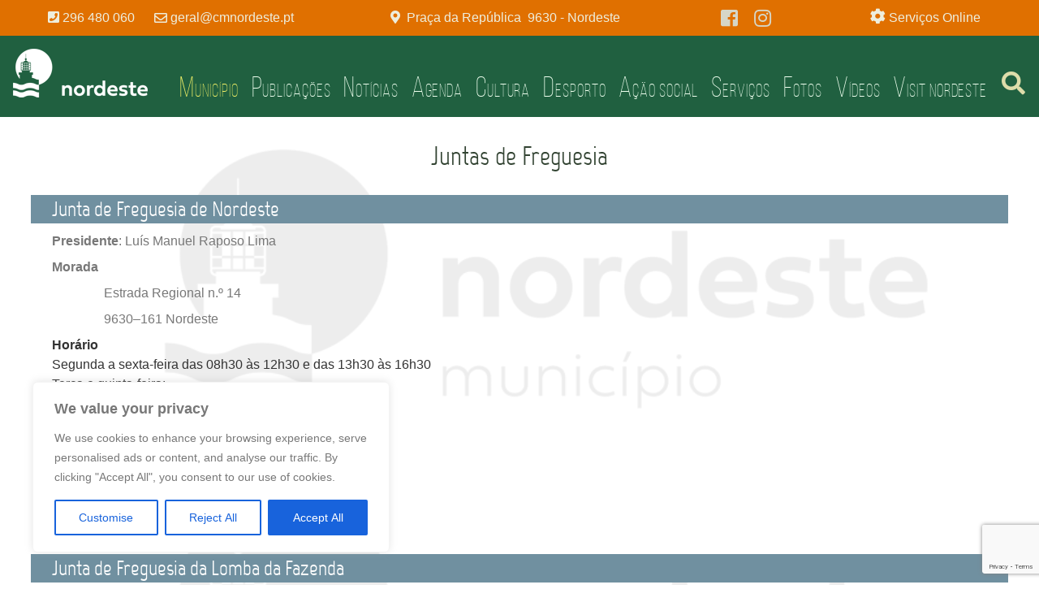

--- FILE ---
content_type: text/html; charset=UTF-8
request_url: https://cmnordeste.pt/municipio/juntas-de-freguesia/
body_size: 24441
content:
<!DOCTYPE html>
<html lang="pt-PT" data-wf-site="53b6c4565fa5dcc911ad5800">
<head>
<meta charset="UTF-8">
<meta name="viewport" content="width=device-width, initial-scale=1">
<title>Juntas de Freguesia - Município</title>
<link rel="profile" href="http://gmpg.org/xfn/11">
<link rel="pingback" href="https://cmnordeste.pt/municipio/xmlrpc.php">
<meta name="viewport" content="width=device-width, initial-scale=1">
<meta name="author" content="PROTIC - www.protic.pt">
<link rel="shortcut icon" type="image/x-icon" href="https://cmnordeste.pt/municipio/wp-content/themes/nordeste/images/16.png">
<link rel="apple-touch-icon" href="https://cmnordeste.pt/municipio/wp-content/themes/nordeste/images/256.png">

<link rel='stylesheet' href='https://cdnjs.cloudflare.com/ajax/libs/font-awesome/5.8.1/css/all.css'>

<meta name='robots' content='index, follow, max-image-preview:large, max-snippet:-1, max-video-preview:-1' />

	<!-- This site is optimized with the Yoast SEO plugin v26.6 - https://yoast.com/wordpress/plugins/seo/ -->
	<link rel="canonical" href="https://cmnordeste.pt/municipio/juntas-de-freguesia/" />
	<meta property="og:locale" content="pt_PT" />
	<meta property="og:type" content="article" />
	<meta property="og:title" content="Juntas de Freguesia - Município" />
	<meta property="og:description" content="Junta de Freguesia de Nordeste Presidente: Luís Manuel Raposo Lima Morada                 Estrada Regional n.º 14                 9630–161 Nordeste Horário Segunda a sexta-feira das 08h30 às 12h30 e das 13h30 às 16h30 Terça e quinta-feira: 19h00 às 20h00 (horário de inverno) [&hellip;]" />
	<meta property="og:url" content="https://cmnordeste.pt/municipio/juntas-de-freguesia/" />
	<meta property="og:site_name" content="Município" />
	<meta property="article:modified_time" content="2025-11-21T13:44:18+00:00" />
	<meta name="twitter:card" content="summary_large_image" />
	<meta name="twitter:label1" content="Tempo estimado de leitura" />
	<meta name="twitter:data1" content="2 minutos" />
	<script type="application/ld+json" class="yoast-schema-graph">{"@context":"https://schema.org","@graph":[{"@type":"WebPage","@id":"https://cmnordeste.pt/municipio/juntas-de-freguesia/","url":"https://cmnordeste.pt/municipio/juntas-de-freguesia/","name":"Juntas de Freguesia - Município","isPartOf":{"@id":"https://cmnordeste.pt/municipio/#website"},"datePublished":"2025-11-11T16:00:43+00:00","dateModified":"2025-11-21T13:44:18+00:00","breadcrumb":{"@id":"https://cmnordeste.pt/municipio/juntas-de-freguesia/#breadcrumb"},"inLanguage":"pt-PT","potentialAction":[{"@type":"ReadAction","target":["https://cmnordeste.pt/municipio/juntas-de-freguesia/"]}]},{"@type":"BreadcrumbList","@id":"https://cmnordeste.pt/municipio/juntas-de-freguesia/#breadcrumb","itemListElement":[{"@type":"ListItem","position":1,"name":"Início","item":"https://cmnordeste.pt/municipio/"},{"@type":"ListItem","position":2,"name":"Juntas de Freguesia"}]},{"@type":"WebSite","@id":"https://cmnordeste.pt/municipio/#website","url":"https://cmnordeste.pt/municipio/","name":"Município","description":"Município do Nordeste","potentialAction":[{"@type":"SearchAction","target":{"@type":"EntryPoint","urlTemplate":"https://cmnordeste.pt/municipio/?s={search_term_string}"},"query-input":{"@type":"PropertyValueSpecification","valueRequired":true,"valueName":"search_term_string"}}],"inLanguage":"pt-PT"}]}</script>
	<!-- / Yoast SEO plugin. -->


<link rel='dns-prefetch' href='//ajax.googleapis.com' />
<link rel="alternate" type="application/rss+xml" title="Município &raquo; Feed" href="https://cmnordeste.pt/municipio/feed/" />
<link rel="alternate" type="application/rss+xml" title="Município &raquo; Feed de comentários" href="https://cmnordeste.pt/municipio/comments/feed/" />
<link rel="alternate" title="oEmbed (JSON)" type="application/json+oembed" href="https://cmnordeste.pt/municipio/wp-json/oembed/1.0/embed?url=https%3A%2F%2Fcmnordeste.pt%2Fmunicipio%2Fjuntas-de-freguesia%2F" />
<link rel="alternate" title="oEmbed (XML)" type="text/xml+oembed" href="https://cmnordeste.pt/municipio/wp-json/oembed/1.0/embed?url=https%3A%2F%2Fcmnordeste.pt%2Fmunicipio%2Fjuntas-de-freguesia%2F&#038;format=xml" />
<style id='wp-img-auto-sizes-contain-inline-css' type='text/css'>
img:is([sizes=auto i],[sizes^="auto," i]){contain-intrinsic-size:3000px 1500px}
/*# sourceURL=wp-img-auto-sizes-contain-inline-css */
</style>
<style id='wp-emoji-styles-inline-css' type='text/css'>

	img.wp-smiley, img.emoji {
		display: inline !important;
		border: none !important;
		box-shadow: none !important;
		height: 1em !important;
		width: 1em !important;
		margin: 0 0.07em !important;
		vertical-align: -0.1em !important;
		background: none !important;
		padding: 0 !important;
	}
/*# sourceURL=wp-emoji-styles-inline-css */
</style>
<style id='wp-block-library-inline-css' type='text/css'>
:root{--wp-block-synced-color:#7a00df;--wp-block-synced-color--rgb:122,0,223;--wp-bound-block-color:var(--wp-block-synced-color);--wp-editor-canvas-background:#ddd;--wp-admin-theme-color:#007cba;--wp-admin-theme-color--rgb:0,124,186;--wp-admin-theme-color-darker-10:#006ba1;--wp-admin-theme-color-darker-10--rgb:0,107,160.5;--wp-admin-theme-color-darker-20:#005a87;--wp-admin-theme-color-darker-20--rgb:0,90,135;--wp-admin-border-width-focus:2px}@media (min-resolution:192dpi){:root{--wp-admin-border-width-focus:1.5px}}.wp-element-button{cursor:pointer}:root .has-very-light-gray-background-color{background-color:#eee}:root .has-very-dark-gray-background-color{background-color:#313131}:root .has-very-light-gray-color{color:#eee}:root .has-very-dark-gray-color{color:#313131}:root .has-vivid-green-cyan-to-vivid-cyan-blue-gradient-background{background:linear-gradient(135deg,#00d084,#0693e3)}:root .has-purple-crush-gradient-background{background:linear-gradient(135deg,#34e2e4,#4721fb 50%,#ab1dfe)}:root .has-hazy-dawn-gradient-background{background:linear-gradient(135deg,#faaca8,#dad0ec)}:root .has-subdued-olive-gradient-background{background:linear-gradient(135deg,#fafae1,#67a671)}:root .has-atomic-cream-gradient-background{background:linear-gradient(135deg,#fdd79a,#004a59)}:root .has-nightshade-gradient-background{background:linear-gradient(135deg,#330968,#31cdcf)}:root .has-midnight-gradient-background{background:linear-gradient(135deg,#020381,#2874fc)}:root{--wp--preset--font-size--normal:16px;--wp--preset--font-size--huge:42px}.has-regular-font-size{font-size:1em}.has-larger-font-size{font-size:2.625em}.has-normal-font-size{font-size:var(--wp--preset--font-size--normal)}.has-huge-font-size{font-size:var(--wp--preset--font-size--huge)}.has-text-align-center{text-align:center}.has-text-align-left{text-align:left}.has-text-align-right{text-align:right}.has-fit-text{white-space:nowrap!important}#end-resizable-editor-section{display:none}.aligncenter{clear:both}.items-justified-left{justify-content:flex-start}.items-justified-center{justify-content:center}.items-justified-right{justify-content:flex-end}.items-justified-space-between{justify-content:space-between}.screen-reader-text{border:0;clip-path:inset(50%);height:1px;margin:-1px;overflow:hidden;padding:0;position:absolute;width:1px;word-wrap:normal!important}.screen-reader-text:focus{background-color:#ddd;clip-path:none;color:#444;display:block;font-size:1em;height:auto;left:5px;line-height:normal;padding:15px 23px 14px;text-decoration:none;top:5px;width:auto;z-index:100000}html :where(.has-border-color){border-style:solid}html :where([style*=border-top-color]){border-top-style:solid}html :where([style*=border-right-color]){border-right-style:solid}html :where([style*=border-bottom-color]){border-bottom-style:solid}html :where([style*=border-left-color]){border-left-style:solid}html :where([style*=border-width]){border-style:solid}html :where([style*=border-top-width]){border-top-style:solid}html :where([style*=border-right-width]){border-right-style:solid}html :where([style*=border-bottom-width]){border-bottom-style:solid}html :where([style*=border-left-width]){border-left-style:solid}html :where(img[class*=wp-image-]){height:auto;max-width:100%}:where(figure){margin:0 0 1em}html :where(.is-position-sticky){--wp-admin--admin-bar--position-offset:var(--wp-admin--admin-bar--height,0px)}@media screen and (max-width:600px){html :where(.is-position-sticky){--wp-admin--admin-bar--position-offset:0px}}

/*# sourceURL=wp-block-library-inline-css */
</style><style id='global-styles-inline-css' type='text/css'>
:root{--wp--preset--aspect-ratio--square: 1;--wp--preset--aspect-ratio--4-3: 4/3;--wp--preset--aspect-ratio--3-4: 3/4;--wp--preset--aspect-ratio--3-2: 3/2;--wp--preset--aspect-ratio--2-3: 2/3;--wp--preset--aspect-ratio--16-9: 16/9;--wp--preset--aspect-ratio--9-16: 9/16;--wp--preset--color--black: #000000;--wp--preset--color--cyan-bluish-gray: #abb8c3;--wp--preset--color--white: #ffffff;--wp--preset--color--pale-pink: #f78da7;--wp--preset--color--vivid-red: #cf2e2e;--wp--preset--color--luminous-vivid-orange: #ff6900;--wp--preset--color--luminous-vivid-amber: #fcb900;--wp--preset--color--light-green-cyan: #7bdcb5;--wp--preset--color--vivid-green-cyan: #00d084;--wp--preset--color--pale-cyan-blue: #8ed1fc;--wp--preset--color--vivid-cyan-blue: #0693e3;--wp--preset--color--vivid-purple: #9b51e0;--wp--preset--gradient--vivid-cyan-blue-to-vivid-purple: linear-gradient(135deg,rgb(6,147,227) 0%,rgb(155,81,224) 100%);--wp--preset--gradient--light-green-cyan-to-vivid-green-cyan: linear-gradient(135deg,rgb(122,220,180) 0%,rgb(0,208,130) 100%);--wp--preset--gradient--luminous-vivid-amber-to-luminous-vivid-orange: linear-gradient(135deg,rgb(252,185,0) 0%,rgb(255,105,0) 100%);--wp--preset--gradient--luminous-vivid-orange-to-vivid-red: linear-gradient(135deg,rgb(255,105,0) 0%,rgb(207,46,46) 100%);--wp--preset--gradient--very-light-gray-to-cyan-bluish-gray: linear-gradient(135deg,rgb(238,238,238) 0%,rgb(169,184,195) 100%);--wp--preset--gradient--cool-to-warm-spectrum: linear-gradient(135deg,rgb(74,234,220) 0%,rgb(151,120,209) 20%,rgb(207,42,186) 40%,rgb(238,44,130) 60%,rgb(251,105,98) 80%,rgb(254,248,76) 100%);--wp--preset--gradient--blush-light-purple: linear-gradient(135deg,rgb(255,206,236) 0%,rgb(152,150,240) 100%);--wp--preset--gradient--blush-bordeaux: linear-gradient(135deg,rgb(254,205,165) 0%,rgb(254,45,45) 50%,rgb(107,0,62) 100%);--wp--preset--gradient--luminous-dusk: linear-gradient(135deg,rgb(255,203,112) 0%,rgb(199,81,192) 50%,rgb(65,88,208) 100%);--wp--preset--gradient--pale-ocean: linear-gradient(135deg,rgb(255,245,203) 0%,rgb(182,227,212) 50%,rgb(51,167,181) 100%);--wp--preset--gradient--electric-grass: linear-gradient(135deg,rgb(202,248,128) 0%,rgb(113,206,126) 100%);--wp--preset--gradient--midnight: linear-gradient(135deg,rgb(2,3,129) 0%,rgb(40,116,252) 100%);--wp--preset--font-size--small: 13px;--wp--preset--font-size--medium: 20px;--wp--preset--font-size--large: 36px;--wp--preset--font-size--x-large: 42px;--wp--preset--spacing--20: 0.44rem;--wp--preset--spacing--30: 0.67rem;--wp--preset--spacing--40: 1rem;--wp--preset--spacing--50: 1.5rem;--wp--preset--spacing--60: 2.25rem;--wp--preset--spacing--70: 3.38rem;--wp--preset--spacing--80: 5.06rem;--wp--preset--shadow--natural: 6px 6px 9px rgba(0, 0, 0, 0.2);--wp--preset--shadow--deep: 12px 12px 50px rgba(0, 0, 0, 0.4);--wp--preset--shadow--sharp: 6px 6px 0px rgba(0, 0, 0, 0.2);--wp--preset--shadow--outlined: 6px 6px 0px -3px rgb(255, 255, 255), 6px 6px rgb(0, 0, 0);--wp--preset--shadow--crisp: 6px 6px 0px rgb(0, 0, 0);}:where(.is-layout-flex){gap: 0.5em;}:where(.is-layout-grid){gap: 0.5em;}body .is-layout-flex{display: flex;}.is-layout-flex{flex-wrap: wrap;align-items: center;}.is-layout-flex > :is(*, div){margin: 0;}body .is-layout-grid{display: grid;}.is-layout-grid > :is(*, div){margin: 0;}:where(.wp-block-columns.is-layout-flex){gap: 2em;}:where(.wp-block-columns.is-layout-grid){gap: 2em;}:where(.wp-block-post-template.is-layout-flex){gap: 1.25em;}:where(.wp-block-post-template.is-layout-grid){gap: 1.25em;}.has-black-color{color: var(--wp--preset--color--black) !important;}.has-cyan-bluish-gray-color{color: var(--wp--preset--color--cyan-bluish-gray) !important;}.has-white-color{color: var(--wp--preset--color--white) !important;}.has-pale-pink-color{color: var(--wp--preset--color--pale-pink) !important;}.has-vivid-red-color{color: var(--wp--preset--color--vivid-red) !important;}.has-luminous-vivid-orange-color{color: var(--wp--preset--color--luminous-vivid-orange) !important;}.has-luminous-vivid-amber-color{color: var(--wp--preset--color--luminous-vivid-amber) !important;}.has-light-green-cyan-color{color: var(--wp--preset--color--light-green-cyan) !important;}.has-vivid-green-cyan-color{color: var(--wp--preset--color--vivid-green-cyan) !important;}.has-pale-cyan-blue-color{color: var(--wp--preset--color--pale-cyan-blue) !important;}.has-vivid-cyan-blue-color{color: var(--wp--preset--color--vivid-cyan-blue) !important;}.has-vivid-purple-color{color: var(--wp--preset--color--vivid-purple) !important;}.has-black-background-color{background-color: var(--wp--preset--color--black) !important;}.has-cyan-bluish-gray-background-color{background-color: var(--wp--preset--color--cyan-bluish-gray) !important;}.has-white-background-color{background-color: var(--wp--preset--color--white) !important;}.has-pale-pink-background-color{background-color: var(--wp--preset--color--pale-pink) !important;}.has-vivid-red-background-color{background-color: var(--wp--preset--color--vivid-red) !important;}.has-luminous-vivid-orange-background-color{background-color: var(--wp--preset--color--luminous-vivid-orange) !important;}.has-luminous-vivid-amber-background-color{background-color: var(--wp--preset--color--luminous-vivid-amber) !important;}.has-light-green-cyan-background-color{background-color: var(--wp--preset--color--light-green-cyan) !important;}.has-vivid-green-cyan-background-color{background-color: var(--wp--preset--color--vivid-green-cyan) !important;}.has-pale-cyan-blue-background-color{background-color: var(--wp--preset--color--pale-cyan-blue) !important;}.has-vivid-cyan-blue-background-color{background-color: var(--wp--preset--color--vivid-cyan-blue) !important;}.has-vivid-purple-background-color{background-color: var(--wp--preset--color--vivid-purple) !important;}.has-black-border-color{border-color: var(--wp--preset--color--black) !important;}.has-cyan-bluish-gray-border-color{border-color: var(--wp--preset--color--cyan-bluish-gray) !important;}.has-white-border-color{border-color: var(--wp--preset--color--white) !important;}.has-pale-pink-border-color{border-color: var(--wp--preset--color--pale-pink) !important;}.has-vivid-red-border-color{border-color: var(--wp--preset--color--vivid-red) !important;}.has-luminous-vivid-orange-border-color{border-color: var(--wp--preset--color--luminous-vivid-orange) !important;}.has-luminous-vivid-amber-border-color{border-color: var(--wp--preset--color--luminous-vivid-amber) !important;}.has-light-green-cyan-border-color{border-color: var(--wp--preset--color--light-green-cyan) !important;}.has-vivid-green-cyan-border-color{border-color: var(--wp--preset--color--vivid-green-cyan) !important;}.has-pale-cyan-blue-border-color{border-color: var(--wp--preset--color--pale-cyan-blue) !important;}.has-vivid-cyan-blue-border-color{border-color: var(--wp--preset--color--vivid-cyan-blue) !important;}.has-vivid-purple-border-color{border-color: var(--wp--preset--color--vivid-purple) !important;}.has-vivid-cyan-blue-to-vivid-purple-gradient-background{background: var(--wp--preset--gradient--vivid-cyan-blue-to-vivid-purple) !important;}.has-light-green-cyan-to-vivid-green-cyan-gradient-background{background: var(--wp--preset--gradient--light-green-cyan-to-vivid-green-cyan) !important;}.has-luminous-vivid-amber-to-luminous-vivid-orange-gradient-background{background: var(--wp--preset--gradient--luminous-vivid-amber-to-luminous-vivid-orange) !important;}.has-luminous-vivid-orange-to-vivid-red-gradient-background{background: var(--wp--preset--gradient--luminous-vivid-orange-to-vivid-red) !important;}.has-very-light-gray-to-cyan-bluish-gray-gradient-background{background: var(--wp--preset--gradient--very-light-gray-to-cyan-bluish-gray) !important;}.has-cool-to-warm-spectrum-gradient-background{background: var(--wp--preset--gradient--cool-to-warm-spectrum) !important;}.has-blush-light-purple-gradient-background{background: var(--wp--preset--gradient--blush-light-purple) !important;}.has-blush-bordeaux-gradient-background{background: var(--wp--preset--gradient--blush-bordeaux) !important;}.has-luminous-dusk-gradient-background{background: var(--wp--preset--gradient--luminous-dusk) !important;}.has-pale-ocean-gradient-background{background: var(--wp--preset--gradient--pale-ocean) !important;}.has-electric-grass-gradient-background{background: var(--wp--preset--gradient--electric-grass) !important;}.has-midnight-gradient-background{background: var(--wp--preset--gradient--midnight) !important;}.has-small-font-size{font-size: var(--wp--preset--font-size--small) !important;}.has-medium-font-size{font-size: var(--wp--preset--font-size--medium) !important;}.has-large-font-size{font-size: var(--wp--preset--font-size--large) !important;}.has-x-large-font-size{font-size: var(--wp--preset--font-size--x-large) !important;}
/*# sourceURL=global-styles-inline-css */
</style>

<style id='classic-theme-styles-inline-css' type='text/css'>
/*! This file is auto-generated */
.wp-block-button__link{color:#fff;background-color:#32373c;border-radius:9999px;box-shadow:none;text-decoration:none;padding:calc(.667em + 2px) calc(1.333em + 2px);font-size:1.125em}.wp-block-file__button{background:#32373c;color:#fff;text-decoration:none}
/*# sourceURL=/wp-includes/css/classic-themes.min.css */
</style>
<link rel='stylesheet' id='open-layers-css' href='https://cmnordeste.pt/municipio/wp-content/plugins/fullscreen-galleria/ol.css?ver=6.5.0'  media='all' />
<link rel='stylesheet' id='galleria-fs-clr-css' href='https://cmnordeste.pt/municipio/wp-content/plugins/fullscreen-galleria/galleria-fs-b.css?ver=1.6.12-19zNfY'  media='all' />
<link rel='stylesheet' id='galleria-fs-css' href='https://cmnordeste.pt/municipio/wp-content/plugins/fullscreen-galleria/galleria-fs.css?ver=1.6.12-19zNfY'  media='all' />
<link rel='stylesheet' id='nordeste-normalize-css' href='https://cmnordeste.pt/municipio/wp-content/themes/nordeste/css/normalize.css?ver=6.9'  media='all' />
<link rel='stylesheet' id='nordeste-webflow-css' href='https://cmnordeste.pt/municipio/wp-content/themes/nordeste/css/webflow.css?ver=6.9'  media='all' />
<link rel='stylesheet' id='nordeste-main-css' href='https://cmnordeste.pt/municipio/wp-content/themes/nordeste/css/nordeste_webflow.css?ver=2.4'  media='all' />
<link rel='stylesheet' id='responsivo-comum-css' href='https://cmnordeste.pt/municipio/wp-content/themes/nordeste/css/responsivo_comum_2.css?ver=2.5'  media='all' />
<link rel='stylesheet' id='responsivo-especifico-css' href='https://cmnordeste.pt/municipio/wp-content/themes/nordeste/css/responsivo_especifico.css?ver=1.5'  media='all' />
<link rel='stylesheet' id='nordeste-navbar-css' href='https://cmnordeste.pt/municipio/wp-content/themes/nordeste/css/navbar.css?ver=2.1'  media='all' />
<link rel='stylesheet' id='nordeste-style-css' href='https://cmnordeste.pt/municipio/wp-content/themes/nordeste/style.css?ver=2.3'  media='all' />
<link rel='stylesheet' id='mimetypes-link-icons-css' href='https://cmnordeste.pt/municipio/wp-content/plugins/mimetypes-link-icons/css/style.php?cssvars=bXRsaV9oZWlnaHQ9MTYmbXRsaV9pbWFnZV90eXBlPXBuZyZtdGxpX2xlZnRvcnJpZ2h0PWxlZnQmYWN0aXZlX3R5cGVzPWRvY3xkb2N4fHBkZnx0aWZm&#038;ver=3.0'  media='all' />
<script type="text/javascript" id="cookie-law-info-js-extra">
/* <![CDATA[ */
var _ckyConfig = {"_ipData":[],"_assetsURL":"https://cmnordeste.pt/municipio/wp-content/plugins/cookie-law-info/lite/frontend/images/","_publicURL":"https://cmnordeste.pt/municipio","_expiry":"365","_categories":[{"name":"Necessary","slug":"necessary","isNecessary":true,"ccpaDoNotSell":true,"cookies":[],"active":true,"defaultConsent":{"gdpr":true,"ccpa":true}},{"name":"Functional","slug":"functional","isNecessary":false,"ccpaDoNotSell":true,"cookies":[],"active":true,"defaultConsent":{"gdpr":false,"ccpa":false}},{"name":"Analytics","slug":"analytics","isNecessary":false,"ccpaDoNotSell":true,"cookies":[],"active":true,"defaultConsent":{"gdpr":false,"ccpa":false}},{"name":"Performance","slug":"performance","isNecessary":false,"ccpaDoNotSell":true,"cookies":[],"active":true,"defaultConsent":{"gdpr":false,"ccpa":false}},{"name":"Advertisement","slug":"advertisement","isNecessary":false,"ccpaDoNotSell":true,"cookies":[],"active":true,"defaultConsent":{"gdpr":false,"ccpa":false}}],"_activeLaw":"gdpr","_rootDomain":"","_block":"1","_showBanner":"1","_bannerConfig":{"settings":{"type":"box","preferenceCenterType":"popup","position":"bottom-left","applicableLaw":"gdpr"},"behaviours":{"reloadBannerOnAccept":false,"loadAnalyticsByDefault":false,"animations":{"onLoad":"animate","onHide":"sticky"}},"config":{"revisitConsent":{"status":true,"tag":"revisit-consent","position":"bottom-left","meta":{"url":"#"},"styles":{"background-color":"#0056A7"},"elements":{"title":{"type":"text","tag":"revisit-consent-title","status":true,"styles":{"color":"#0056a7"}}}},"preferenceCenter":{"toggle":{"status":true,"tag":"detail-category-toggle","type":"toggle","states":{"active":{"styles":{"background-color":"#1863DC"}},"inactive":{"styles":{"background-color":"#D0D5D2"}}}}},"categoryPreview":{"status":false,"toggle":{"status":true,"tag":"detail-category-preview-toggle","type":"toggle","states":{"active":{"styles":{"background-color":"#1863DC"}},"inactive":{"styles":{"background-color":"#D0D5D2"}}}}},"videoPlaceholder":{"status":true,"styles":{"background-color":"#000000","border-color":"#000000","color":"#ffffff"}},"readMore":{"status":false,"tag":"readmore-button","type":"link","meta":{"noFollow":true,"newTab":true},"styles":{"color":"#1863DC","background-color":"transparent","border-color":"transparent"}},"showMore":{"status":true,"tag":"show-desc-button","type":"button","styles":{"color":"#1863DC"}},"showLess":{"status":true,"tag":"hide-desc-button","type":"button","styles":{"color":"#1863DC"}},"alwaysActive":{"status":true,"tag":"always-active","styles":{"color":"#008000"}},"manualLinks":{"status":true,"tag":"manual-links","type":"link","styles":{"color":"#1863DC"}},"auditTable":{"status":true},"optOption":{"status":true,"toggle":{"status":true,"tag":"optout-option-toggle","type":"toggle","states":{"active":{"styles":{"background-color":"#1863dc"}},"inactive":{"styles":{"background-color":"#FFFFFF"}}}}}}},"_version":"3.3.9.1","_logConsent":"1","_tags":[{"tag":"accept-button","styles":{"color":"#FFFFFF","background-color":"#1863DC","border-color":"#1863DC"}},{"tag":"reject-button","styles":{"color":"#1863DC","background-color":"transparent","border-color":"#1863DC"}},{"tag":"settings-button","styles":{"color":"#1863DC","background-color":"transparent","border-color":"#1863DC"}},{"tag":"readmore-button","styles":{"color":"#1863DC","background-color":"transparent","border-color":"transparent"}},{"tag":"donotsell-button","styles":{"color":"#1863DC","background-color":"transparent","border-color":"transparent"}},{"tag":"show-desc-button","styles":{"color":"#1863DC"}},{"tag":"hide-desc-button","styles":{"color":"#1863DC"}},{"tag":"cky-always-active","styles":[]},{"tag":"cky-link","styles":[]},{"tag":"accept-button","styles":{"color":"#FFFFFF","background-color":"#1863DC","border-color":"#1863DC"}},{"tag":"revisit-consent","styles":{"background-color":"#0056A7"}}],"_shortCodes":[{"key":"cky_readmore","content":"\u003Ca href=\"#\" class=\"cky-policy\" aria-label=\"Cookie Policy\" target=\"_blank\" rel=\"noopener\" data-cky-tag=\"readmore-button\"\u003ECookie Policy\u003C/a\u003E","tag":"readmore-button","status":false,"attributes":{"rel":"nofollow","target":"_blank"}},{"key":"cky_show_desc","content":"\u003Cbutton class=\"cky-show-desc-btn\" data-cky-tag=\"show-desc-button\" aria-label=\"Show more\"\u003EShow more\u003C/button\u003E","tag":"show-desc-button","status":true,"attributes":[]},{"key":"cky_hide_desc","content":"\u003Cbutton class=\"cky-show-desc-btn\" data-cky-tag=\"hide-desc-button\" aria-label=\"Show less\"\u003EShow less\u003C/button\u003E","tag":"hide-desc-button","status":true,"attributes":[]},{"key":"cky_optout_show_desc","content":"[cky_optout_show_desc]","tag":"optout-show-desc-button","status":true,"attributes":[]},{"key":"cky_optout_hide_desc","content":"[cky_optout_hide_desc]","tag":"optout-hide-desc-button","status":true,"attributes":[]},{"key":"cky_category_toggle_label","content":"[cky_{{status}}_category_label] [cky_preference_{{category_slug}}_title]","tag":"","status":true,"attributes":[]},{"key":"cky_enable_category_label","content":"Enable","tag":"","status":true,"attributes":[]},{"key":"cky_disable_category_label","content":"Disable","tag":"","status":true,"attributes":[]},{"key":"cky_video_placeholder","content":"\u003Cdiv class=\"video-placeholder-normal\" data-cky-tag=\"video-placeholder\" id=\"[UNIQUEID]\"\u003E\u003Cp class=\"video-placeholder-text-normal\" data-cky-tag=\"placeholder-title\"\u003EPlease accept cookies to access this content\u003C/p\u003E\u003C/div\u003E","tag":"","status":true,"attributes":[]},{"key":"cky_enable_optout_label","content":"Enable","tag":"","status":true,"attributes":[]},{"key":"cky_disable_optout_label","content":"Disable","tag":"","status":true,"attributes":[]},{"key":"cky_optout_toggle_label","content":"[cky_{{status}}_optout_label] [cky_optout_option_title]","tag":"","status":true,"attributes":[]},{"key":"cky_optout_option_title","content":"Do Not Sell or Share My Personal Information","tag":"","status":true,"attributes":[]},{"key":"cky_optout_close_label","content":"Close","tag":"","status":true,"attributes":[]},{"key":"cky_preference_close_label","content":"Close","tag":"","status":true,"attributes":[]}],"_rtl":"","_language":"en","_providersToBlock":[]};
var _ckyStyles = {"css":".cky-overlay{background: #000000; opacity: 0.4; position: fixed; top: 0; left: 0; width: 100%; height: 100%; z-index: 99999999;}.cky-hide{display: none;}.cky-btn-revisit-wrapper{display: flex; align-items: center; justify-content: center; background: #0056a7; width: 45px; height: 45px; border-radius: 50%; position: fixed; z-index: 999999; cursor: pointer;}.cky-revisit-bottom-left{bottom: 15px; left: 15px;}.cky-revisit-bottom-right{bottom: 15px; right: 15px;}.cky-btn-revisit-wrapper .cky-btn-revisit{display: flex; align-items: center; justify-content: center; background: none; border: none; cursor: pointer; position: relative; margin: 0; padding: 0;}.cky-btn-revisit-wrapper .cky-btn-revisit img{max-width: fit-content; margin: 0; height: 30px; width: 30px;}.cky-revisit-bottom-left:hover::before{content: attr(data-tooltip); position: absolute; background: #4e4b66; color: #ffffff; left: calc(100% + 7px); font-size: 12px; line-height: 16px; width: max-content; padding: 4px 8px; border-radius: 4px;}.cky-revisit-bottom-left:hover::after{position: absolute; content: \"\"; border: 5px solid transparent; left: calc(100% + 2px); border-left-width: 0; border-right-color: #4e4b66;}.cky-revisit-bottom-right:hover::before{content: attr(data-tooltip); position: absolute; background: #4e4b66; color: #ffffff; right: calc(100% + 7px); font-size: 12px; line-height: 16px; width: max-content; padding: 4px 8px; border-radius: 4px;}.cky-revisit-bottom-right:hover::after{position: absolute; content: \"\"; border: 5px solid transparent; right: calc(100% + 2px); border-right-width: 0; border-left-color: #4e4b66;}.cky-revisit-hide{display: none;}.cky-consent-container{position: fixed; width: 440px; box-sizing: border-box; z-index: 9999999; border-radius: 6px;}.cky-consent-container .cky-consent-bar{background: #ffffff; border: 1px solid; padding: 20px 26px; box-shadow: 0 -1px 10px 0 #acabab4d; border-radius: 6px;}.cky-box-bottom-left{bottom: 40px; left: 40px;}.cky-box-bottom-right{bottom: 40px; right: 40px;}.cky-box-top-left{top: 40px; left: 40px;}.cky-box-top-right{top: 40px; right: 40px;}.cky-custom-brand-logo-wrapper .cky-custom-brand-logo{width: 100px; height: auto; margin: 0 0 12px 0;}.cky-notice .cky-title{color: #212121; font-weight: 700; font-size: 18px; line-height: 24px; margin: 0 0 12px 0;}.cky-notice-des *,.cky-preference-content-wrapper *,.cky-accordion-header-des *,.cky-gpc-wrapper .cky-gpc-desc *{font-size: 14px;}.cky-notice-des{color: #212121; font-size: 14px; line-height: 24px; font-weight: 400;}.cky-notice-des img{height: 25px; width: 25px;}.cky-consent-bar .cky-notice-des p,.cky-gpc-wrapper .cky-gpc-desc p,.cky-preference-body-wrapper .cky-preference-content-wrapper p,.cky-accordion-header-wrapper .cky-accordion-header-des p,.cky-cookie-des-table li div:last-child p{color: inherit; margin-top: 0; overflow-wrap: break-word;}.cky-notice-des P:last-child,.cky-preference-content-wrapper p:last-child,.cky-cookie-des-table li div:last-child p:last-child,.cky-gpc-wrapper .cky-gpc-desc p:last-child{margin-bottom: 0;}.cky-notice-des a.cky-policy,.cky-notice-des button.cky-policy{font-size: 14px; color: #1863dc; white-space: nowrap; cursor: pointer; background: transparent; border: 1px solid; text-decoration: underline;}.cky-notice-des button.cky-policy{padding: 0;}.cky-notice-des a.cky-policy:focus-visible,.cky-notice-des button.cky-policy:focus-visible,.cky-preference-content-wrapper .cky-show-desc-btn:focus-visible,.cky-accordion-header .cky-accordion-btn:focus-visible,.cky-preference-header .cky-btn-close:focus-visible,.cky-switch input[type=\"checkbox\"]:focus-visible,.cky-footer-wrapper a:focus-visible,.cky-btn:focus-visible{outline: 2px solid #1863dc; outline-offset: 2px;}.cky-btn:focus:not(:focus-visible),.cky-accordion-header .cky-accordion-btn:focus:not(:focus-visible),.cky-preference-content-wrapper .cky-show-desc-btn:focus:not(:focus-visible),.cky-btn-revisit-wrapper .cky-btn-revisit:focus:not(:focus-visible),.cky-preference-header .cky-btn-close:focus:not(:focus-visible),.cky-consent-bar .cky-banner-btn-close:focus:not(:focus-visible){outline: 0;}button.cky-show-desc-btn:not(:hover):not(:active){color: #1863dc; background: transparent;}button.cky-accordion-btn:not(:hover):not(:active),button.cky-banner-btn-close:not(:hover):not(:active),button.cky-btn-revisit:not(:hover):not(:active),button.cky-btn-close:not(:hover):not(:active){background: transparent;}.cky-consent-bar button:hover,.cky-modal.cky-modal-open button:hover,.cky-consent-bar button:focus,.cky-modal.cky-modal-open button:focus{text-decoration: none;}.cky-notice-btn-wrapper{display: flex; justify-content: flex-start; align-items: center; flex-wrap: wrap; margin-top: 16px;}.cky-notice-btn-wrapper .cky-btn{text-shadow: none; box-shadow: none;}.cky-btn{flex: auto; max-width: 100%; font-size: 14px; font-family: inherit; line-height: 24px; padding: 8px; font-weight: 500; margin: 0 8px 0 0; border-radius: 2px; cursor: pointer; text-align: center; text-transform: none; min-height: 0;}.cky-btn:hover{opacity: 0.8;}.cky-btn-customize{color: #1863dc; background: transparent; border: 2px solid #1863dc;}.cky-btn-reject{color: #1863dc; background: transparent; border: 2px solid #1863dc;}.cky-btn-accept{background: #1863dc; color: #ffffff; border: 2px solid #1863dc;}.cky-btn:last-child{margin-right: 0;}@media (max-width: 576px){.cky-box-bottom-left{bottom: 0; left: 0;}.cky-box-bottom-right{bottom: 0; right: 0;}.cky-box-top-left{top: 0; left: 0;}.cky-box-top-right{top: 0; right: 0;}}@media (max-width: 440px){.cky-box-bottom-left, .cky-box-bottom-right, .cky-box-top-left, .cky-box-top-right{width: 100%; max-width: 100%;}.cky-consent-container .cky-consent-bar{padding: 20px 0;}.cky-custom-brand-logo-wrapper, .cky-notice .cky-title, .cky-notice-des, .cky-notice-btn-wrapper{padding: 0 24px;}.cky-notice-des{max-height: 40vh; overflow-y: scroll;}.cky-notice-btn-wrapper{flex-direction: column; margin-top: 0;}.cky-btn{width: 100%; margin: 10px 0 0 0;}.cky-notice-btn-wrapper .cky-btn-customize{order: 2;}.cky-notice-btn-wrapper .cky-btn-reject{order: 3;}.cky-notice-btn-wrapper .cky-btn-accept{order: 1; margin-top: 16px;}}@media (max-width: 352px){.cky-notice .cky-title{font-size: 16px;}.cky-notice-des *{font-size: 12px;}.cky-notice-des, .cky-btn{font-size: 12px;}}.cky-modal.cky-modal-open{display: flex; visibility: visible; -webkit-transform: translate(-50%, -50%); -moz-transform: translate(-50%, -50%); -ms-transform: translate(-50%, -50%); -o-transform: translate(-50%, -50%); transform: translate(-50%, -50%); top: 50%; left: 50%; transition: all 1s ease;}.cky-modal{box-shadow: 0 32px 68px rgba(0, 0, 0, 0.3); margin: 0 auto; position: fixed; max-width: 100%; background: #ffffff; top: 50%; box-sizing: border-box; border-radius: 6px; z-index: 999999999; color: #212121; -webkit-transform: translate(-50%, 100%); -moz-transform: translate(-50%, 100%); -ms-transform: translate(-50%, 100%); -o-transform: translate(-50%, 100%); transform: translate(-50%, 100%); visibility: hidden; transition: all 0s ease;}.cky-preference-center{max-height: 79vh; overflow: hidden; width: 845px; overflow: hidden; flex: 1 1 0; display: flex; flex-direction: column; border-radius: 6px;}.cky-preference-header{display: flex; align-items: center; justify-content: space-between; padding: 22px 24px; border-bottom: 1px solid;}.cky-preference-header .cky-preference-title{font-size: 18px; font-weight: 700; line-height: 24px;}.cky-preference-header .cky-btn-close{margin: 0; cursor: pointer; vertical-align: middle; padding: 0; background: none; border: none; width: 24px; height: 24px; min-height: 0; line-height: 0; text-shadow: none; box-shadow: none;}.cky-preference-header .cky-btn-close img{margin: 0; height: 10px; width: 10px;}.cky-preference-body-wrapper{padding: 0 24px; flex: 1; overflow: auto; box-sizing: border-box;}.cky-preference-content-wrapper,.cky-gpc-wrapper .cky-gpc-desc{font-size: 14px; line-height: 24px; font-weight: 400; padding: 12px 0;}.cky-preference-content-wrapper{border-bottom: 1px solid;}.cky-preference-content-wrapper img{height: 25px; width: 25px;}.cky-preference-content-wrapper .cky-show-desc-btn{font-size: 14px; font-family: inherit; color: #1863dc; text-decoration: none; line-height: 24px; padding: 0; margin: 0; white-space: nowrap; cursor: pointer; background: transparent; border-color: transparent; text-transform: none; min-height: 0; text-shadow: none; box-shadow: none;}.cky-accordion-wrapper{margin-bottom: 10px;}.cky-accordion{border-bottom: 1px solid;}.cky-accordion:last-child{border-bottom: none;}.cky-accordion .cky-accordion-item{display: flex; margin-top: 10px;}.cky-accordion .cky-accordion-body{display: none;}.cky-accordion.cky-accordion-active .cky-accordion-body{display: block; padding: 0 22px; margin-bottom: 16px;}.cky-accordion-header-wrapper{cursor: pointer; width: 100%;}.cky-accordion-item .cky-accordion-header{display: flex; justify-content: space-between; align-items: center;}.cky-accordion-header .cky-accordion-btn{font-size: 16px; font-family: inherit; color: #212121; line-height: 24px; background: none; border: none; font-weight: 700; padding: 0; margin: 0; cursor: pointer; text-transform: none; min-height: 0; text-shadow: none; box-shadow: none;}.cky-accordion-header .cky-always-active{color: #008000; font-weight: 600; line-height: 24px; font-size: 14px;}.cky-accordion-header-des{font-size: 14px; line-height: 24px; margin: 10px 0 16px 0;}.cky-accordion-chevron{margin-right: 22px; position: relative; cursor: pointer;}.cky-accordion-chevron-hide{display: none;}.cky-accordion .cky-accordion-chevron i::before{content: \"\"; position: absolute; border-right: 1.4px solid; border-bottom: 1.4px solid; border-color: inherit; height: 6px; width: 6px; -webkit-transform: rotate(-45deg); -moz-transform: rotate(-45deg); -ms-transform: rotate(-45deg); -o-transform: rotate(-45deg); transform: rotate(-45deg); transition: all 0.2s ease-in-out; top: 8px;}.cky-accordion.cky-accordion-active .cky-accordion-chevron i::before{-webkit-transform: rotate(45deg); -moz-transform: rotate(45deg); -ms-transform: rotate(45deg); -o-transform: rotate(45deg); transform: rotate(45deg);}.cky-audit-table{background: #f4f4f4; border-radius: 6px;}.cky-audit-table .cky-empty-cookies-text{color: inherit; font-size: 12px; line-height: 24px; margin: 0; padding: 10px;}.cky-audit-table .cky-cookie-des-table{font-size: 12px; line-height: 24px; font-weight: normal; padding: 15px 10px; border-bottom: 1px solid; border-bottom-color: inherit; margin: 0;}.cky-audit-table .cky-cookie-des-table:last-child{border-bottom: none;}.cky-audit-table .cky-cookie-des-table li{list-style-type: none; display: flex; padding: 3px 0;}.cky-audit-table .cky-cookie-des-table li:first-child{padding-top: 0;}.cky-cookie-des-table li div:first-child{width: 100px; font-weight: 600; word-break: break-word; word-wrap: break-word;}.cky-cookie-des-table li div:last-child{flex: 1; word-break: break-word; word-wrap: break-word; margin-left: 8px;}.cky-footer-shadow{display: block; width: 100%; height: 40px; background: linear-gradient(180deg, rgba(255, 255, 255, 0) 0%, #ffffff 100%); position: absolute; bottom: calc(100% - 1px);}.cky-footer-wrapper{position: relative;}.cky-prefrence-btn-wrapper{display: flex; flex-wrap: wrap; align-items: center; justify-content: center; padding: 22px 24px; border-top: 1px solid;}.cky-prefrence-btn-wrapper .cky-btn{flex: auto; max-width: 100%; text-shadow: none; box-shadow: none;}.cky-btn-preferences{color: #1863dc; background: transparent; border: 2px solid #1863dc;}.cky-preference-header,.cky-preference-body-wrapper,.cky-preference-content-wrapper,.cky-accordion-wrapper,.cky-accordion,.cky-accordion-wrapper,.cky-footer-wrapper,.cky-prefrence-btn-wrapper{border-color: inherit;}@media (max-width: 845px){.cky-modal{max-width: calc(100% - 16px);}}@media (max-width: 576px){.cky-modal{max-width: 100%;}.cky-preference-center{max-height: 100vh;}.cky-prefrence-btn-wrapper{flex-direction: column;}.cky-accordion.cky-accordion-active .cky-accordion-body{padding-right: 0;}.cky-prefrence-btn-wrapper .cky-btn{width: 100%; margin: 10px 0 0 0;}.cky-prefrence-btn-wrapper .cky-btn-reject{order: 3;}.cky-prefrence-btn-wrapper .cky-btn-accept{order: 1; margin-top: 0;}.cky-prefrence-btn-wrapper .cky-btn-preferences{order: 2;}}@media (max-width: 425px){.cky-accordion-chevron{margin-right: 15px;}.cky-notice-btn-wrapper{margin-top: 0;}.cky-accordion.cky-accordion-active .cky-accordion-body{padding: 0 15px;}}@media (max-width: 352px){.cky-preference-header .cky-preference-title{font-size: 16px;}.cky-preference-header{padding: 16px 24px;}.cky-preference-content-wrapper *, .cky-accordion-header-des *{font-size: 12px;}.cky-preference-content-wrapper, .cky-preference-content-wrapper .cky-show-more, .cky-accordion-header .cky-always-active, .cky-accordion-header-des, .cky-preference-content-wrapper .cky-show-desc-btn, .cky-notice-des a.cky-policy{font-size: 12px;}.cky-accordion-header .cky-accordion-btn{font-size: 14px;}}.cky-switch{display: flex;}.cky-switch input[type=\"checkbox\"]{position: relative; width: 44px; height: 24px; margin: 0; background: #d0d5d2; -webkit-appearance: none; border-radius: 50px; cursor: pointer; outline: 0; border: none; top: 0;}.cky-switch input[type=\"checkbox\"]:checked{background: #1863dc;}.cky-switch input[type=\"checkbox\"]:before{position: absolute; content: \"\"; height: 20px; width: 20px; left: 2px; bottom: 2px; border-radius: 50%; background-color: white; -webkit-transition: 0.4s; transition: 0.4s; margin: 0;}.cky-switch input[type=\"checkbox\"]:after{display: none;}.cky-switch input[type=\"checkbox\"]:checked:before{-webkit-transform: translateX(20px); -ms-transform: translateX(20px); transform: translateX(20px);}@media (max-width: 425px){.cky-switch input[type=\"checkbox\"]{width: 38px; height: 21px;}.cky-switch input[type=\"checkbox\"]:before{height: 17px; width: 17px;}.cky-switch input[type=\"checkbox\"]:checked:before{-webkit-transform: translateX(17px); -ms-transform: translateX(17px); transform: translateX(17px);}}.cky-consent-bar .cky-banner-btn-close{position: absolute; right: 9px; top: 5px; background: none; border: none; cursor: pointer; padding: 0; margin: 0; min-height: 0; line-height: 0; height: 24px; width: 24px; text-shadow: none; box-shadow: none;}.cky-consent-bar .cky-banner-btn-close img{height: 9px; width: 9px; margin: 0;}.cky-notice-group{font-size: 14px; line-height: 24px; font-weight: 400; color: #212121;}.cky-notice-btn-wrapper .cky-btn-do-not-sell{font-size: 14px; line-height: 24px; padding: 6px 0; margin: 0; font-weight: 500; background: none; border-radius: 2px; border: none; cursor: pointer; text-align: left; color: #1863dc; background: transparent; border-color: transparent; box-shadow: none; text-shadow: none;}.cky-consent-bar .cky-banner-btn-close:focus-visible,.cky-notice-btn-wrapper .cky-btn-do-not-sell:focus-visible,.cky-opt-out-btn-wrapper .cky-btn:focus-visible,.cky-opt-out-checkbox-wrapper input[type=\"checkbox\"].cky-opt-out-checkbox:focus-visible{outline: 2px solid #1863dc; outline-offset: 2px;}@media (max-width: 440px){.cky-consent-container{width: 100%;}}@media (max-width: 352px){.cky-notice-des a.cky-policy, .cky-notice-btn-wrapper .cky-btn-do-not-sell{font-size: 12px;}}.cky-opt-out-wrapper{padding: 12px 0;}.cky-opt-out-wrapper .cky-opt-out-checkbox-wrapper{display: flex; align-items: center;}.cky-opt-out-checkbox-wrapper .cky-opt-out-checkbox-label{font-size: 16px; font-weight: 700; line-height: 24px; margin: 0 0 0 12px; cursor: pointer;}.cky-opt-out-checkbox-wrapper input[type=\"checkbox\"].cky-opt-out-checkbox{background-color: #ffffff; border: 1px solid black; width: 20px; height: 18.5px; margin: 0; -webkit-appearance: none; position: relative; display: flex; align-items: center; justify-content: center; border-radius: 2px; cursor: pointer;}.cky-opt-out-checkbox-wrapper input[type=\"checkbox\"].cky-opt-out-checkbox:checked{background-color: #1863dc; border: none;}.cky-opt-out-checkbox-wrapper input[type=\"checkbox\"].cky-opt-out-checkbox:checked::after{left: 6px; bottom: 4px; width: 7px; height: 13px; border: solid #ffffff; border-width: 0 3px 3px 0; border-radius: 2px; -webkit-transform: rotate(45deg); -ms-transform: rotate(45deg); transform: rotate(45deg); content: \"\"; position: absolute; box-sizing: border-box;}.cky-opt-out-checkbox-wrapper.cky-disabled .cky-opt-out-checkbox-label,.cky-opt-out-checkbox-wrapper.cky-disabled input[type=\"checkbox\"].cky-opt-out-checkbox{cursor: no-drop;}.cky-gpc-wrapper{margin: 0 0 0 32px;}.cky-footer-wrapper .cky-opt-out-btn-wrapper{display: flex; flex-wrap: wrap; align-items: center; justify-content: center; padding: 22px 24px;}.cky-opt-out-btn-wrapper .cky-btn{flex: auto; max-width: 100%; text-shadow: none; box-shadow: none;}.cky-opt-out-btn-wrapper .cky-btn-cancel{border: 1px solid #dedfe0; background: transparent; color: #858585;}.cky-opt-out-btn-wrapper .cky-btn-confirm{background: #1863dc; color: #ffffff; border: 1px solid #1863dc;}@media (max-width: 352px){.cky-opt-out-checkbox-wrapper .cky-opt-out-checkbox-label{font-size: 14px;}.cky-gpc-wrapper .cky-gpc-desc, .cky-gpc-wrapper .cky-gpc-desc *{font-size: 12px;}.cky-opt-out-checkbox-wrapper input[type=\"checkbox\"].cky-opt-out-checkbox{width: 16px; height: 16px;}.cky-opt-out-checkbox-wrapper input[type=\"checkbox\"].cky-opt-out-checkbox:checked::after{left: 5px; bottom: 4px; width: 3px; height: 9px;}.cky-gpc-wrapper{margin: 0 0 0 28px;}}.video-placeholder-youtube{background-size: 100% 100%; background-position: center; background-repeat: no-repeat; background-color: #b2b0b059; position: relative; display: flex; align-items: center; justify-content: center; max-width: 100%;}.video-placeholder-text-youtube{text-align: center; align-items: center; padding: 10px 16px; background-color: #000000cc; color: #ffffff; border: 1px solid; border-radius: 2px; cursor: pointer;}.video-placeholder-normal{background-image: url(\"/wp-content/plugins/cookie-law-info/lite/frontend/images/placeholder.svg\"); background-size: 80px; background-position: center; background-repeat: no-repeat; background-color: #b2b0b059; position: relative; display: flex; align-items: flex-end; justify-content: center; max-width: 100%;}.video-placeholder-text-normal{align-items: center; padding: 10px 16px; text-align: center; border: 1px solid; border-radius: 2px; cursor: pointer;}.cky-rtl{direction: rtl; text-align: right;}.cky-rtl .cky-banner-btn-close{left: 9px; right: auto;}.cky-rtl .cky-notice-btn-wrapper .cky-btn:last-child{margin-right: 8px;}.cky-rtl .cky-notice-btn-wrapper .cky-btn:first-child{margin-right: 0;}.cky-rtl .cky-notice-btn-wrapper{margin-left: 0; margin-right: 15px;}.cky-rtl .cky-prefrence-btn-wrapper .cky-btn{margin-right: 8px;}.cky-rtl .cky-prefrence-btn-wrapper .cky-btn:first-child{margin-right: 0;}.cky-rtl .cky-accordion .cky-accordion-chevron i::before{border: none; border-left: 1.4px solid; border-top: 1.4px solid; left: 12px;}.cky-rtl .cky-accordion.cky-accordion-active .cky-accordion-chevron i::before{-webkit-transform: rotate(-135deg); -moz-transform: rotate(-135deg); -ms-transform: rotate(-135deg); -o-transform: rotate(-135deg); transform: rotate(-135deg);}@media (max-width: 768px){.cky-rtl .cky-notice-btn-wrapper{margin-right: 0;}}@media (max-width: 576px){.cky-rtl .cky-notice-btn-wrapper .cky-btn:last-child{margin-right: 0;}.cky-rtl .cky-prefrence-btn-wrapper .cky-btn{margin-right: 0;}.cky-rtl .cky-accordion.cky-accordion-active .cky-accordion-body{padding: 0 22px 0 0;}}@media (max-width: 425px){.cky-rtl .cky-accordion.cky-accordion-active .cky-accordion-body{padding: 0 15px 0 0;}}.cky-rtl .cky-opt-out-btn-wrapper .cky-btn{margin-right: 12px;}.cky-rtl .cky-opt-out-btn-wrapper .cky-btn:first-child{margin-right: 0;}.cky-rtl .cky-opt-out-checkbox-wrapper .cky-opt-out-checkbox-label{margin: 0 12px 0 0;}"};
//# sourceURL=cookie-law-info-js-extra
/* ]]> */
</script>
<script  src="https://cmnordeste.pt/municipio/wp-content/plugins/cookie-law-info/lite/frontend/js/script.min.js?ver=3.3.9.1" id="cookie-law-info-js"></script>
<script  src="https://cmnordeste.pt/municipio/wp-includes/js/jquery/jquery.min.js?ver=3.7.1" id="jquery-core-js"></script>
<script  src="https://cmnordeste.pt/municipio/wp-includes/js/jquery/jquery-migrate.min.js?ver=3.4.1" id="jquery-migrate-js"></script>
<script  src="https://cmnordeste.pt/municipio/wp-content/themes/nordeste/js/modernizr.js?ver=2.7.1" id="nordeste-modernizr-js"></script>
<script  src="https://ajax.googleapis.com/ajax/libs/webfont/1.4.7/webfont.js?ver=1.4.7" id="nordeste-webfont-js"></script>
<link rel="https://api.w.org/" href="https://cmnordeste.pt/municipio/wp-json/" /><link rel="alternate" title="JSON" type="application/json" href="https://cmnordeste.pt/municipio/wp-json/wp/v2/pages/13549" /><link rel="EditURI" type="application/rsd+xml" title="RSD" href="https://cmnordeste.pt/municipio/xmlrpc.php?rsd" />
<meta name="generator" content="WordPress 6.9" />
<link rel='shortlink' href='https://cmnordeste.pt/municipio/?p=13549' />
<style id="cky-style-inline">[data-cky-tag]{visibility:hidden;}</style><script>fsg_json = {}; fsg_photobox = {}; fsg_photolist = {};</script><!-- Analytics by WP Statistics - https://wp-statistics.com -->

<!--Google Maps -->
<!--<script async defer src="https://maps.googleapis.com/maps/api/js?key=AIzaSyDccaIbYo2LkdptSComVdLBAGanIcZVe1I&callback=initMap"></script> -->

<!-- Global site tag (gtag.js) - Google Analytics -->
<script async src="https://www.googletagmanager.com/gtag/js?id=UA-113752997-1"></script>
<script>
  window.dataLayer = window.dataLayer || [];
  function gtag(){dataLayer.push(arguments);}
  gtag('js', new Date());
  gtag('config', 'UA-113752997-1');
</script>

</head>

<body class="wp-singular page-template page-template-page-conteudos-1 page-template-page-conteudos-1-php page page-id-13549 wp-theme-nordeste _body_comum">

<div id="id_topo_1_full" class="_box _width_100">
	<div class="_box" style="max-width:1460px ; margin:auto; background-color:transparent;">
		<div class="_box _container_base">
			<div class="_box _container_flex_justificado">
				<div class="_box _item_topo_1 _center _item_flex_align_v_centro _hide_xs">
					<div id="id_contactos_empresa_topo" class="_box">
						<span class="_nowrap">
							<a href="tel:296480060"><span class="fas _fa_tel"></span><span class="_hide_s">&nbsp;296 480 060</span></a>
						</span>
						&nbsp;&nbsp;&nbsp;&nbsp;
						<span class="_nowrap">
							<a href="mailto:geral@cmnordeste.pt"><span class="_fa _fa_email_base"></span><span class="_hide_s">&nbsp;geral@cmnordeste.pt</span></a>
						</span>
					</div>
				</div>
				
				<div class="_box _item_topo_1 _center _item_flex_align_v_centro _hide_s">
					<div id="id_morada_empresa_topo" class="_box">
						<span class="_nowrap">
							<span class="fas _fa_morada_base"></span>&nbsp;
							Praça da República&nbsp;&nbsp;9630 - Nordeste
						</span>
					</div>
				</div>
				
				<div class="_box _item_topo_1 _center _item_flex_align_v_centro _padding_0">
					<div id="id_redes_sociais_topo" class="_box _redes_sociais_topo">
						<div class="_item_redes_sociais_topo _b_off_over_on"><a href="https://www.facebook.com/camaramunicipalnordeste/" target="_blank"><span class="_icone_redes_sociais_topo _fab _fa_facebook_1"></span></a></div>
						<div class="_item_redes_sociais_topo _b_off_over_on"><a href="https://www.instagram.com/municipiodonordeste/" target="_blank"><span class="_icone_redes_sociais_topo _fab _fa_instagram_1"></span></a></div>
					</div>
				</div>
				
				<div class="_box _item_topo_1 _center _item_flex_align_v_centro">
					<div id="id_servicos_online" class="_box _padding_w_l">
						<a href="https://servicosonline.cmnordeste.pt/" target="_blank" title="Serviços Online"><i class="fas fa-cog _txt_l"></i><span>&nbsp;Serviços Online</span></a>
					</div>
				</div>
			</div>
		</div>
	</div>
</div>
<div id="id_navbar_full" class="_box"><header class="w-clearfix menumaincontainer"><div class="searchwrapper">
	<div class="w-form searchform">
		<form id="wf-form-search" name="wf-form-Search" data-name="Search" method="get" action="https://cmnordeste.pt/municipio">
			<input class="w-input searchfield" id="term" type="text" placeholder="Pesquisa" name="s" data-name="term"  value="">
		</form>
		<div class="w-form-done"></div>
		<div class="w-form-fail"></div>
	</div>
		<a class="w-inline-block searchclose" href="#" data-ix="close-search"><i class="fas _fa_close _icon_searchclose"></i></a>
</div><a class="w-inline-block pesquisacontainer " href="#" data-ix="search"><i class="fas fa-search _icon_pesquisa"></i></a><nav id="id_navbar" class="_navbar"><div id="id_navbar_collapse" class="_navbar_collapse"><ul id="id_navbar_menu_0" class="w-list-unstyled _navbar_menu  _nivel_1"><li class='_nivel_1' id='id_blog_3'><a href="/municipio/contactos/contatos-da-autarquia/" class="_nivel_1">Município</a><ul id="id_navbar_menu_3" class="_nivel_2">
		<li id="menu-item-3737" class="menu-item menu-item-type-custom menu-item-object-custom menu-item-has-children menu-item-3737 _nivel_2">
			<a href="/municipio/contactos/contatos-da-autarquia/" class="_nivel_2">Contactos</a>
			<ul class="_nivel_3">
				<li id="menu-item-3739" class="menu-item menu-item-type-post_type menu-item-object-page menu-item-home menu-item-3739 _nivel_3">
					<a href="https://cmnordeste.pt/municipio/" class="_nivel_3">Contactos da Autarquia</a>
				</li>
				<li id="menu-item-43" class="menu-item menu-item-type-post_type menu-item-object-page menu-item-43 _nivel_3">
					<a href="https://cmnordeste.pt/municipio/contactos/assembleia-municipal/" class="_nivel_3">Assembleia Municipal</a>
				</li>
				<li id="menu-item-13398" class="menu-item menu-item-type-post_type menu-item-object-page menu-item-13398 _nivel_3">
					<a href="https://cmnordeste.pt/municipio/contactos/atendimentos/" class="_nivel_3">Atendimentos</a>
				</li>
				<li id="menu-item-3738" class="menu-item menu-item-type-post_type menu-item-object-page menu-item-3738 _nivel_3">
					<a href="https://cmnordeste.pt/municipio/contactos/contate-nos/" class="_nivel_3">Contacte-nos</a>
				</li>
			</ul>
		</li>
		<li id="menu-item-13551" class="menu-item menu-item-type-post_type menu-item-object-page current-menu-item page_item page-item-13549 current_page_item menu-item-13551 _nivel_2">
			<a href="https://cmnordeste.pt/municipio/juntas-de-freguesia/" class="_nivel_2">Juntas de Freguesia</a>
		</li>
		<li id="menu-item-2579" class="menu-item menu-item-type-custom menu-item-object-custom menu-item-has-children menu-item-2579 _nivel_2">
			<a href="/municipio/servicos/ecopontos/" class="_nivel_2">Serviços</a>
			<ul class="_nivel_3">
				<li id="menu-item-50" class="menu-item menu-item-type-post_type menu-item-object-page menu-item-50 _nivel_3">
					<a href="https://cmnordeste.pt/municipio/servicos/ecopontos/" class="_nivel_3">Ecopontos</a>
				</li>
				<li id="menu-item-85" class="menu-item menu-item-type-post_type menu-item-object-page menu-item-85 _nivel_3">
					<a href="https://cmnordeste.pt/municipio/servicos/espacos-internet/" class="_nivel_3">Espaços Internet</a>
				</li>
				<li id="menu-item-3037" class="menu-item menu-item-type-post_type menu-item-object-page menu-item-3037 _nivel_3">
					<a href="https://cmnordeste.pt/municipio/servicos/biblioteca-municipal/" class="_nivel_3">Biblioteca Municipal</a>
				</li>
				<li id="menu-item-13811" class="menu-item menu-item-type-post_type menu-item-object-page menu-item-13811 _nivel_3">
					<a href="https://cmnordeste.pt/municipio/servicos/incubadora-de-empresas/" class="_nivel_3">Incubadora de Empresas</a>
				</li>
			</ul>
		</li>
		<li id="menu-item-9355" class="menu-item menu-item-type-custom menu-item-object-custom menu-item-has-children menu-item-9355 _nivel_2">
			<a href="/municipio/protecao-civil/contactos-sos/" class="_nivel_2">Proteção Civil</a>
			<ul class="_nivel_3">
				<li id="menu-item-9354" class="menu-item menu-item-type-post_type menu-item-object-page menu-item-9354 _nivel_3">
					<a href="https://cmnordeste.pt/municipio/protecao-civil/contactos-sos/" class="_nivel_3">Contactos (SOS)</a>
				</li>
				<li id="menu-item-9353" class="secondarymenuitem municipio menu-item menu-item-type-post_type menu-item-object-page menu-item-9353 _nivel_3">
					<a href="https://cmnordeste.pt/municipio/protecao-civil/exercicios/" class="_nivel_3">Avisos e Exercícios SMPC</a>
				</li>
				<li id="menu-item-9351" class="secondarymenuitem municipio menu-item menu-item-type-post_type menu-item-object-page menu-item-9351 _nivel_3">
					<a href="https://cmnordeste.pt/municipio/protecao-civil/plano-municipal-de-emergencia/" class="_nivel_3">Plano Municipal de Emergência</a>
				</li>
			</ul>
		</li>
		<li id="menu-item-11995" class="menu-item menu-item-type-custom menu-item-object-custom menu-item-11995 _nivel_2">
			<a target="_blank" href="https://cmnordeste.pt/wp-content/uploads/2026/01/politicas_de_privacidade_v5_2025_11_24.pdf" class="_nivel_2">Política de Privacidade &#8211; Rev.5</a>
		</li>
		<li id="menu-item-13502" class="menu-item menu-item-type-custom menu-item-object-custom menu-item-13502 _nivel_2">
			<a target="_blank" href="https://cmnordeste.pt/wp-content/uploads/2025/11/codigo_de_conduta_rgpd_v5_2025_11_03.pdf" class="_nivel_2">Código de Conduta RGPD &#8211; Rev.5</a>
		</li>
		<li id="menu-item-13202" class="menu-item menu-item-type-taxonomy menu-item-object-foto_category menu-item-13202 _nivel_2">
			<a href="https://cmnordeste.pt/municipio/foto_category/obras/" class="_nivel_2">Obras</a>
		</li>
		<li id="menu-item-4014" class="menu-item menu-item-type-post_type menu-item-object-page menu-item-4014 _nivel_2">
			<a href="https://cmnordeste.pt/municipio/noticias/" class="_nivel_2">Notícias</a>
		</li>
		<li id="menu-item-195" class="menu-item menu-item-type-post_type menu-item-object-page menu-item-has-children menu-item-195 _nivel_2">
			<a href="https://cmnordeste.pt/municipio/fotografias/" class="_nivel_2">Fotos</a>
			<ul class="_nivel_3">
				<li id="menu-item-305" class="menu-item menu-item-type-taxonomy menu-item-object-foto_category menu-item-305 _nivel_3">
					<a href="https://cmnordeste.pt/municipio/foto_category/conferencias/" class="_nivel_3">Conferências</a>
				</li>
				<li id="menu-item-306" class="menu-item menu-item-type-taxonomy menu-item-object-foto_category menu-item-306 _nivel_3">
					<a href="https://cmnordeste.pt/municipio/foto_category/obras/" class="_nivel_3">Obras</a>
				</li>
				<li id="menu-item-1152" class="menu-item menu-item-type-taxonomy menu-item-object-foto_category menu-item-1152 _nivel_3">
					<a href="https://cmnordeste.pt/municipio/foto_category/cerimonias-e-protocolos/" class="_nivel_3">Cerimónias e Protocolos</a>
				</li>
				<li id="menu-item-1153" class="menu-item menu-item-type-taxonomy menu-item-object-foto_category menu-item-1153 _nivel_3">
					<a href="https://cmnordeste.pt/municipio/foto_category/comemoracoes/" class="_nivel_3">Comemorações</a>
				</li>
				<li id="menu-item-1154" class="menu-item menu-item-type-taxonomy menu-item-object-foto_category menu-item-1154 _nivel_3">
					<a href="https://cmnordeste.pt/municipio/foto_category/foruns/" class="_nivel_3">Fóruns</a>
				</li>
				<li id="menu-item-1155" class="menu-item menu-item-type-taxonomy menu-item-object-foto_category menu-item-1155 _nivel_3">
					<a href="https://cmnordeste.pt/municipio/foto_category/inauguracoes/" class="_nivel_3">Inaugurações</a>
				</li>
				<li id="menu-item-1156" class="menu-item menu-item-type-taxonomy menu-item-object-foto_category menu-item-1156 _nivel_3">
					<a href="https://cmnordeste.pt/municipio/foto_category/sociais/" class="_nivel_3">Sociais</a>
				</li>
			</ul>
		</li></ul></li><li class='_nivel_1' id='id_blog_8'><a href="#" class="_nivel_1">Publicações</a><ul id="id_navbar_menu_8" class="_nivel_2">
		<li id="menu-item-103" class="menu-item menu-item-type-custom menu-item-object-custom menu-item-has-children menu-item-103 _nivel_2">
			<a href="#" class="_nivel_2">Sessões da Assembleia</a>
			<ul class="_nivel_3">
				<li id="menu-item-73" class="menu-item menu-item-type-post_type menu-item-object-page menu-item-73 _nivel_3">
					<a href="https://cmnordeste.pt/publicacoes/sessoes-da-assembleia/sessoes-da-assembleia-convocatorias-e-ordens-do-dia/" class="_nivel_3">Convocatórias e Ordens do Dia</a>
				</li>
				<li id="menu-item-74" class="menu-item menu-item-type-post_type menu-item-object-page menu-item-74 _nivel_3">
					<a href="https://cmnordeste.pt/publicacoes/sessoes-da-assembleia/sessoes-da-assembleia-deliberacoes/" class="_nivel_3">Deliberações</a>
				</li>
				<li id="menu-item-75" class="menu-item menu-item-type-post_type menu-item-object-page menu-item-75 _nivel_3">
					<a href="https://cmnordeste.pt/publicacoes/sessoes-da-assembleia/sessoes-da-assembleia-atas/" class="_nivel_3">Atas</a>
				</li>
			</ul>
		</li>
		<li id="menu-item-104" class="menu-item menu-item-type-custom menu-item-object-custom menu-item-has-children menu-item-104 _nivel_2">
			<a href="#" class="_nivel_2">Reuniões de Câmara</a>
			<ul class="_nivel_3">
				<li id="menu-item-77" class="menu-item menu-item-type-post_type menu-item-object-page menu-item-77 _nivel_3">
					<a href="https://cmnordeste.pt/publicacoes/reunioes-de-camara/reunioes-de-camara-ordens-do-dia/" class="_nivel_3">Ordens do Dia</a>
				</li>
				<li id="menu-item-78" class="menu-item menu-item-type-post_type menu-item-object-page menu-item-78 _nivel_3">
					<a href="https://cmnordeste.pt/publicacoes/reunioes-de-camara/reunioes-de-camara-deliberacoes/" class="_nivel_3">Deliberações</a>
				</li>
				<li id="menu-item-79" class="menu-item menu-item-type-post_type menu-item-object-page menu-item-79 _nivel_3">
					<a href="https://cmnordeste.pt/publicacoes/reunioes-de-camara/reunioes-de-camara-atas/" class="_nivel_3">Atas</a>
				</li>
			</ul>
		</li>
		<li id="menu-item-81" class="menu-item menu-item-type-post_type menu-item-object-page menu-item-81 _nivel_2">
			<a href="https://cmnordeste.pt/publicacoes/revista-municipal/" class="_nivel_2">Revista Municipal</a>
		</li>
		<li id="menu-item-82" class="menu-item menu-item-type-post_type menu-item-object-page menu-item-82 _nivel_2">
			<a href="https://cmnordeste.pt/publicacoes/assinatura-da-revista-municipal/" class="_nivel_2">Assinatura da Revista Municipal</a>
		</li>
		<li id="menu-item-1350" class="menu-item menu-item-type-post_type menu-item-object-page menu-item-1350 _nivel_2">
			<a href="https://cmnordeste.pt/publicacoes/reot-nordeste/" class="_nivel_2">REOT – Nordeste</a>
		</li>
		<li id="menu-item-83" class="menu-item menu-item-type-post_type menu-item-object-page menu-item-83 _nivel_2">
			<a href="https://cmnordeste.pt/publicacoes/pdm/" class="_nivel_2">PDM – Plano Diretor Municipal</a>
		</li>
		<li id="menu-item-84" class="menu-item menu-item-type-post_type menu-item-object-page menu-item-84 _nivel_2">
			<a href="https://cmnordeste.pt/publicacoes/planos-de-pormenor/" class="_nivel_2">Planos de Pormenor</a>
		</li>
		<li id="menu-item-5104" class="menu-item menu-item-type-post_type menu-item-object-page menu-item-5104 _nivel_2">
			<a href="https://cmnordeste.pt/publicacoes/plano-municipal-de-acao-climatica/" class="_nivel_2">Plano Municipal de Ação Climática</a>
		</li>
		<li id="menu-item-6316" class="menu-item menu-item-type-post_type menu-item-object-page menu-item-6316 _nivel_2">
			<a href="https://cmnordeste.pt/publicacoes/carta-municipal-de-habitacao/" class="_nivel_2">Carta Municipal de Habitação</a>
		</li>
		<li class="menu-item menu-item-type-post_type menu-item-object-page menu-item-85 _nivel_2">
			<a href="https://cmnordeste.pt/publicacoes/editais/" class="_nivel_2">Editais</a>
		</li>
		<li id="menu-item-87" class="menu-item menu-item-type-post_type menu-item-object-page menu-item-87 _nivel_2">
			<a href="https://cmnordeste.pt/publicacoes/regulamentos/" class="_nivel_2">Regulamentos</a>
		</li>
		<li id="menu-item-88" class="menu-item menu-item-type-post_type menu-item-object-page menu-item-88 _nivel_2">
			<a href="https://cmnordeste.pt/publicacoes/taxas-municipais/" class="_nivel_2">Taxas Municipais</a>
		</li>
		<li id="menu-item-89" class="menu-item menu-item-type-post_type menu-item-object-page menu-item-has-children menu-item-89 _nivel_2">
			<a href="https://cmnordeste.pt/publicacoes/informacao-financeira/" class="_nivel_2">Informação Financeira</a>
			<ul class="_nivel_3">
				<li id="menu-item-90" class="menu-item menu-item-type-post_type menu-item-object-page menu-item-90 _nivel_3">
					<a href="https://cmnordeste.pt/publicacoes/informacao-financeira/prestacao-de-contas-da-cmn/" class="_nivel_3">Prestação de Contas da CMN</a>
				</li>
				<li id="menu-item-91" class="menu-item menu-item-type-post_type menu-item-object-page menu-item-91 _nivel_3">
					<a href="https://cmnordeste.pt/publicacoes/informacao-financeira/prestacao-de-contas-freguesias/" class="_nivel_3">Prestação de Contas – Freguesias</a>
				</li>
				<li id="menu-item-92" class="menu-item menu-item-type-post_type menu-item-object-page menu-item-92 _nivel_3">
					<a href="https://cmnordeste.pt/publicacoes/informacao-financeira/planos-orcamentos-da-cmn/" class="_nivel_3">Planos e Orçamentos da CMN</a>
				</li>
				<li id="menu-item-94" class="menu-item menu-item-type-post_type menu-item-object-page menu-item-94 _nivel_3">
					<a href="https://cmnordeste.pt/publicacoes/informacao-financeira/pam-programa-de-ajustamento-municipal/" class="_nivel_3">PAM – Programa de Ajustamento Municipal</a>
				</li>
			</ul>
		</li>
		<li id="menu-item-95" class="menu-item menu-item-type-post_type menu-item-object-page menu-item-95 _nivel_2">
			<a href="https://cmnordeste.pt/publicacoes/obrigacoes-legislativas/" class="_nivel_2">Obrigações Legislativas</a>
		</li>
		<li id="menu-item-96" class="menu-item menu-item-type-post_type menu-item-object-page menu-item-96 _nivel_2">
			<a href="https://cmnordeste.pt/publicacoes/projetos-cofinanciados/" class="_nivel_2">Projetos Cofinanciados</a>
		</li>
		<li id="menu-item-3153" class="menu-item menu-item-type-post_type menu-item-object-page menu-item-3153 _nivel_2">
			<a href="https://cmnordeste.pt/publicacoes/contratos-programas/" class="_nivel_2">Contratos-Programa</a>
		</li>
		<li id="menu-item-4827" class="menu-item menu-item-type-custom menu-item-object-custom menu-item-has-children menu-item-4827 _nivel_2">
			<a href="#" class="_nivel_2">Recursos Humanos</a>
			<ul class="_nivel_3">
				<li id="menu-item-4786" class="menu-item menu-item-type-post_type menu-item-object-page menu-item-4786 _nivel_3">
					<a href="https://cmnordeste.pt/publicacoes/recursos-humanos/alteracoes-de-posicionamento-remuneratorio/" class="_nivel_3">Alterações de Posicionamento Remuneratório</a>
				</li>
				<li id="menu-item-4787" class="menu-item menu-item-type-post_type menu-item-object-page menu-item-4787 _nivel_3">
					<a href="https://cmnordeste.pt/publicacoes/recursos-humanos/mapa-de-pessoal/" class="_nivel_3">Mapa de Pessoal</a>
				</li>
				<li id="menu-item-4788" class="menu-item menu-item-type-post_type menu-item-object-page menu-item-4788 _nivel_3">
					<a href="https://cmnordeste.pt/publicacoes/recursos-humanos/mobilidade/" class="_nivel_3">Mobilidade</a>
				</li>
				<li id="menu-item-4789" class="menu-item menu-item-type-post_type menu-item-object-page menu-item-4789 _nivel_3">
					<a href="https://cmnordeste.pt/publicacoes/recursos-humanos/procedimentos-concursais-ativos/" class="_nivel_3">Procedimentos Concursais  Ativos</a>
				</li>
				<li id="menu-item-4790" class="menu-item menu-item-type-post_type menu-item-object-page menu-item-4790 _nivel_3">
					<a href="https://cmnordeste.pt/publicacoes/recursos-humanos/procedimentos-concursais-concluidos/" class="_nivel_3">Procedimentos Concursais Concluídos</a>
				</li>
				<li id="menu-item-5803" class="menu-item menu-item-type-post_type menu-item-object-page menu-item-5803 _nivel_3">
					<a href="https://cmnordeste.pt/publicacoes/recursos-humanos/acumulacao-de-funcoes/" class="_nivel_3">Acumulação de Funções</a>
				</li>
				<li id="menu-item-4791" class="menu-item menu-item-type-post_type menu-item-object-page menu-item-4791 _nivel_3">
					<a href="https://cmnordeste.pt/publicacoes/recursos-humanos/outros/" class="_nivel_3">Outros</a>
				</li>
			</ul>
		</li>
		<li id="menu-item-98" class="menu-item menu-item-type-post_type menu-item-object-page menu-item-98 _nivel_2">
			<a href="https://cmnordeste.pt/publicacoes/agua-e-residuos-urbanos/" class="_nivel_2">Água e Resíduos Urbanos</a>
		</li>
		<li id="menu-item-1949" class="menu-item menu-item-type-post_type menu-item-object-page menu-item-1949 _nivel_2">
			<a href="https://cmnordeste.pt/publicacoes/plano-estrategico-de-marketing-territorial/" class="_nivel_2">Plano Estratégico de Marketing Territorial</a>
		</li>
		<li id="menu-item-99" class="menu-item menu-item-type-post_type menu-item-object-page menu-item-99 _nivel_2">
			<a href="https://cmnordeste.pt/publicacoes/impressos/" class="_nivel_2">Impressos</a>
		</li></ul></li><li class='_nivel_1' id='id_blog_1_notícias'><a href="/noticias/" class="_nivel_1">Notícias</a><ul id="id_navbar_menu_1_notícias" class="_nivel_2">
		<li id="menu-item-434" class="menu-item menu-item-type-post_type menu-item-object-page menu-item-434 _nivel_2">
			<a href="https://cmnordeste.pt/noticias/todas/" class="_nivel_2">Todas</a>
		</li>
		<li id="menu-item-435" class="menu-item menu-item-type-post_type menu-item-object-page menu-item-435 _nivel_2">
			<a href="https://cmnordeste.pt/noticias/municipio-x/" class="_nivel_2">Município</a>
		</li>
		<li id="menu-item-438" class="menu-item menu-item-type-post_type menu-item-object-page menu-item-438 _nivel_2">
			<a href="https://cmnordeste.pt/noticias/social-x/" class="_nivel_2">Ação Social</a>
		</li>
		<li id="menu-item-436" class="menu-item menu-item-type-post_type menu-item-object-page menu-item-436 _nivel_2">
			<a href="https://cmnordeste.pt/noticias/cultura-x/" class="_nivel_2">Cultura</a>
		</li>
		<li id="menu-item-437" class="menu-item menu-item-type-post_type menu-item-object-page menu-item-437 _nivel_2">
			<a href="https://cmnordeste.pt/noticias/desporto-x/" class="_nivel_2">Desporto</a>
		</li></ul></li><li class='_nivel_1' id='id_blog_1_agenda'><a href="/agenda/" class="_nivel_1">Agenda</a><ul id="id_navbar_menu_1_agenda" class="_nivel_2">
		<li id="menu-item-440" class="menu-item menu-item-type-post_type menu-item-object-page menu-item-has-children menu-item-440 _nivel_2">
			<a href="https://cmnordeste.pt/agenda/proximos-eventos/" class="_nivel_2">Próximos Eventos</a>
			<ul class="_nivel_3">
				<li id="menu-item-441" class="menu-item menu-item-type-post_type menu-item-object-page menu-item-441 _nivel_3">
					<a href="https://cmnordeste.pt/agenda/proximos-eventos/todos/" class="_nivel_3">Todos</a>
				</li>
				<li id="menu-item-442" class="menu-item menu-item-type-post_type menu-item-object-page menu-item-442 _nivel_3">
					<a href="https://cmnordeste.pt/agenda/proximos-eventos/cultura-x/" class="_nivel_3">Cultura</a>
				</li>
				<li id="menu-item-443" class="menu-item menu-item-type-post_type menu-item-object-page menu-item-443 _nivel_3">
					<a href="https://cmnordeste.pt/agenda/proximos-eventos/desporto-x/" class="_nivel_3">Desporto</a>
				</li>
				<li id="menu-item-444" class="menu-item menu-item-type-post_type menu-item-object-page menu-item-444 _nivel_3">
					<a href="https://cmnordeste.pt/agenda/proximos-eventos/turismo-x/" class="_nivel_3">Turismo</a>
				</li>
				<li id="menu-item-603" class="menu-item menu-item-type-post_type menu-item-object-page menu-item-603 _nivel_3">
					<a href="https://cmnordeste.pt/agenda/proximos-eventos/museu/" class="_nivel_3">Museu do Nordeste</a>
				</li>
				<li id="menu-item-3420" class="menu-item menu-item-type-post_type menu-item-object-page menu-item-3420 _nivel_3">
					<a href="https://cmnordeste.pt/agenda/proximos-eventos/casa-joao-de-melo/" class="_nivel_3">Casa João de Melo</a>
				</li>
			</ul>
		</li>
		<li id="menu-item-445" class="menu-item menu-item-type-post_type menu-item-object-page menu-item-has-children menu-item-445 _nivel_2">
			<a href="https://cmnordeste.pt/agenda/eventos-passados/" class="_nivel_2">Eventos Passados</a>
			<ul class="_nivel_3">
				<li id="menu-item-446" class="menu-item menu-item-type-post_type menu-item-object-page menu-item-446 _nivel_3">
					<a href="https://cmnordeste.pt/agenda/eventos-passados/todos/" class="_nivel_3">Todos</a>
				</li>
				<li id="menu-item-447" class="menu-item menu-item-type-post_type menu-item-object-page menu-item-447 _nivel_3">
					<a href="https://cmnordeste.pt/agenda/eventos-passados/cultura-x/" class="_nivel_3">Cultura</a>
				</li>
				<li id="menu-item-448" class="menu-item menu-item-type-post_type menu-item-object-page menu-item-448 _nivel_3">
					<a href="https://cmnordeste.pt/agenda/eventos-passados/desporto-x/" class="_nivel_3">Desporto</a>
				</li>
				<li id="menu-item-449" class="menu-item menu-item-type-post_type menu-item-object-page menu-item-449 _nivel_3">
					<a href="https://cmnordeste.pt/agenda/eventos-passados/turismo-x/" class="_nivel_3">Turismo</a>
				</li>
				<li id="menu-item-604" class="menu-item menu-item-type-post_type menu-item-object-page menu-item-604 _nivel_3">
					<a href="https://cmnordeste.pt/agenda/eventos-passados/museu/" class="_nivel_3">Museu do Nordeste</a>
				</li>
				<li id="menu-item-3421" class="menu-item menu-item-type-post_type menu-item-object-page menu-item-3421 _nivel_3">
					<a href="https://cmnordeste.pt/agenda/eventos-passados/casa-joao-de-melo/" class="_nivel_3">Casa João de Melo</a>
				</li>
			</ul>
		</li></ul></li><li class='_nivel_1' id='id_blog_4'><a href="/cultura/informacao/museus/" class="_nivel_1">Cultura</a><ul id="id_navbar_menu_4" class="_nivel_2">
		<li id="menu-item-16459" class="menu-item menu-item-type-custom menu-item-object-custom menu-item-has-children menu-item-16459 _nivel_2">
			<a href="#" class="_nivel_2">Espaços Museológicos e de Exposição do Nordeste</a>
			<ul class="_nivel_3">
				<li id="menu-item-16444" class="menu-item menu-item-type-post_type menu-item-object-page menu-item-16444 _nivel_3">
					<a href="https://cmnordeste.pt/cultura/museus-do_nordeste/nucleo-etnografico-da-achada/" class="_nivel_3">Núcleo Etnográfico da Achada</a>
				</li>
				<li id="menu-item-16445" class="menu-item menu-item-type-post_type menu-item-object-page menu-item-16445 _nivel_3">
					<a href="https://cmnordeste.pt/cultura/museus-do_nordeste/nucleo-etnografico-de-sao-pedro-de-nordestinho/" class="_nivel_3">Núcleo Etnográfico de São Pedro</a>
				</li>
				<li id="menu-item-16446" class="menu-item menu-item-type-post_type menu-item-object-page menu-item-16446 _nivel_3">
					<a href="https://cmnordeste.pt/cultura/museus-do_nordeste/nucleo-etnografico-da-junta-de-freguesia-da-lomba-da-fazenda/" class="_nivel_3">Núcleo Etnográfico da Junta de Freguesia da Lª da Fazenda</a>
				</li>
				<li id="menu-item-16447" class="menu-item menu-item-type-post_type menu-item-object-page menu-item-16447 _nivel_3">
					<a href="https://cmnordeste.pt/cultura/museus-do_nordeste/nucleo-etnografico-do-servico-de-desenvolvimento-agrario/" class="_nivel_3">Núcleo Etnográfico do Serviço de Desenvolvimento Agrário</a>
				</li>
				<li id="menu-item-16448" class="menu-item menu-item-type-post_type menu-item-object-page menu-item-16448 _nivel_3">
					<a href="https://cmnordeste.pt/cultura/museus-do_nordeste/casa-do-trabalho/" class="_nivel_3">Casa do Trabalho</a>
				</li>
				<li id="menu-item-16449" class="menu-item menu-item-type-post_type menu-item-object-page menu-item-16449 _nivel_3">
					<a href="https://cmnordeste.pt/cultura/museus-do_nordeste/centro-ambiental-do-priolo/" class="_nivel_3">Centro Ambiental do Priolo</a>
				</li>
				<li id="menu-item-16450" class="menu-item menu-item-type-post_type menu-item-object-page menu-item-16450 _nivel_3">
					<a href="https://cmnordeste.pt/cultura/museus-do_nordeste/centro-de-divulgacao-florestal-do-nordeste/" class="_nivel_3">Centro de Divulgação Florestal do Nordeste</a>
				</li>
				<li id="menu-item-16451" class="menu-item menu-item-type-post_type menu-item-object-page menu-item-16451 _nivel_3">
					<a href="https://cmnordeste.pt/cultura/museus-do_nordeste/sala-de-exposicoes-do-municipio/" class="_nivel_3">Sala de Exposições do Município</a>
				</li>
				<li id="menu-item-16452" class="menu-item menu-item-type-post_type menu-item-object-page menu-item-16452 _nivel_3">
					<a href="https://cmnordeste.pt/cultura/museus-do_nordeste/sala-de-exposicoes-do-posto-de-turismo-da-vila-de-nordeste/" class="_nivel_3">Sala de Exposições do Posto de Turismo da Vila de Nordeste</a>
				</li>
				<li id="menu-item-16454" class="menu-item menu-item-type-post_type menu-item-object-page menu-item-16454 _nivel_3">
					<a href="https://cmnordeste.pt/cultura/museus-do_nordeste/moinho-do-parque-da-ribeira-dos-caldeiroes/" class="_nivel_3">Moinho do Parque da Ribeira dos Caldeirões</a>
				</li>
				<li id="menu-item-16849" class="menu-item menu-item-type-post_type menu-item-object-page menu-item-16849 _nivel_3">
					<a href="https://cmnordeste.pt/cultura/museus-do_nordeste/farol-do-arnel/" class="_nivel_3">Farol do Arnel</a>
				</li>
			</ul>
		</li>
		<li id="menu-item-16237" class="menu-item menu-item-type-custom menu-item-object-custom menu-item-has-children menu-item-16237 _nivel_2">
			<a href="#" class="_nivel_2">Museu Municipal Nestor de Sousa</a>
			<ul class="_nivel_3">
				<li id="menu-item-16238" class="menu-item menu-item-type-post_type menu-item-object-page menu-item-home menu-item-16238 _nivel_3">
					<a href="https://cmnordeste.pt/cultura/" class="_nivel_3">Apresentação</a>
				</li>
				<li id="menu-item-16239" class="menu-item menu-item-type-post_type menu-item-object-page menu-item-16239 _nivel_3">
					<a href="https://cmnordeste.pt/cultura/museu-do-nordeste/contactos-e-horarios/" class="_nivel_3">Contactos e Horários</a>
				</li>
				<li id="menu-item-16240" class="menu-item menu-item-type-post_type menu-item-object-page menu-item-16240 _nivel_3">
					<a href="https://cmnordeste.pt/cultura/museu-do-nordeste/exposicao-permanente/" class="_nivel_3">Exposição Permanente</a>
				</li>
				<li id="menu-item-16241" class="menu-item menu-item-type-post_type menu-item-object-page menu-item-16241 _nivel_3">
					<a href="https://cmnordeste.pt/cultura/museu-do-nordeste/exposicoes-temporarias/" class="_nivel_3">Exposições Temporárias</a>
				</li>
				<li id="menu-item-16242" class="menu-item menu-item-type-post_type menu-item-object-page menu-item-16242 _nivel_3">
					<a href="https://cmnordeste.pt/cultura/museu-do-nordeste/atividades-e-visitas/" class="_nivel_3">Atividades e Visitas</a>
				</li>
				<li id="menu-item-16246" class="menu-item menu-item-type-custom menu-item-object-custom menu-item-16246 _nivel_3">
					<a href="/agenda/proximos-eventos/museu/" class="_nivel_3">Próximos Eventos</a>
				</li>
				<li id="menu-item-16243" class="menu-item menu-item-type-post_type menu-item-object-page menu-item-16243 _nivel_3">
					<a href="https://cmnordeste.pt/cultura/museu-do-nordeste/historias-contadas/" class="_nivel_3">Histórias Contadas</a>
				</li>
				<li id="menu-item-16244" class="menu-item menu-item-type-post_type menu-item-object-page menu-item-16244 _nivel_3">
					<a href="https://cmnordeste.pt/cultura/museu-do-nordeste/destaque-do-mes/" class="_nivel_3">Destaque do Mês</a>
				</li>
			</ul>
		</li>
		<li id="menu-item-16547" class="menu-item menu-item-type-custom menu-item-object-custom menu-item-has-children menu-item-16547 _nivel_2">
			<a href="#" class="_nivel_2">Casa João de Melo</a>
			<ul class="_nivel_3">
				<li id="menu-item-16544" class="menu-item menu-item-type-post_type menu-item-object-page menu-item-16544 _nivel_3">
					<a href="https://cmnordeste.pt/cultura/casa-joao-de-melo/apresentacao/" class="_nivel_3">Apresentação</a>
				</li>
				<li id="menu-item-16545" class="menu-item menu-item-type-post_type menu-item-object-page menu-item-16545 _nivel_3">
					<a href="https://cmnordeste.pt/cultura/casa-joao-de-melo/contactos-e-horario/" class="_nivel_3">Contactos e Horário</a>
				</li>
				<li id="menu-item-16546" class="menu-item menu-item-type-post_type menu-item-object-page menu-item-16546 _nivel_3">
					<a href="https://cmnordeste.pt/cultura/casa-joao-de-melo/visita-virtual/" class="_nivel_3">Visita Virtual</a>
				</li>
				<li id="menu-item-16548" class="menu-item menu-item-type-post_type menu-item-object-page menu-item-16548 _nivel_3">
					<a href="https://cmnordeste.pt/cultura/casa-joao-de-melo/visita-virtual/sala-joao-de-melo/" class="_nivel_3">Sala João de Melo</a>
				</li>
				<li id="menu-item-16549" class="menu-item menu-item-type-post_type menu-item-object-page menu-item-16549 _nivel_3">
					<a href="https://cmnordeste.pt/cultura/casa-joao-de-melo/visita-virtual/sala-de-leitura/" class="_nivel_3">Sala de leitura</a>
				</li>
				<li id="menu-item-16550" class="menu-item menu-item-type-post_type menu-item-object-page menu-item-16550 _nivel_3">
					<a href="https://cmnordeste.pt/cultura/casa-joao-de-melo/visita-virtual/sala-das-criancas/" class="_nivel_3">Sala das crianças</a>
				</li>
				<li id="menu-item-16557" class="menu-item menu-item-type-post_type menu-item-object-page menu-item-16557 _nivel_3">
					<a href="https://cmnordeste.pt/cultura/casa-joao-de-melo/visita-virtual/nucleo-museologico/" class="_nivel_3">Núcleo museológico</a>
				</li>
				<li id="menu-item-16558" class="menu-item menu-item-type-post_type menu-item-object-page menu-item-16558 _nivel_3">
					<a href="https://cmnordeste.pt/cultura/casa-joao-de-melo/visita-virtual/sala-de-exposicoes/" class="_nivel_3">Sala de exposições</a>
				</li>
				<li id="menu-item-16559" class="menu-item menu-item-type-post_type menu-item-object-page menu-item-16559 _nivel_3">
					<a href="https://cmnordeste.pt/cultura/casa-joao-de-melo/visita-virtual/achadinha/" class="_nivel_3">Achadinha</a>
				</li>
				<li id="menu-item-16560" class="menu-item menu-item-type-post_type menu-item-object-page menu-item-16560 _nivel_3">
					<a href="https://cmnordeste.pt/cultura/casa-joao-de-melo/visita-virtual/atelier-do-artesao-presepio-da-achadinha/" class="_nivel_3">Atelier do artesão – &#8220;Presépio da Achadinha&#8221;</a>
				</li>
				<li id="menu-item-16571" class="menu-item menu-item-type-post_type menu-item-object-page menu-item-16571 _nivel_3">
					<a href="https://cmnordeste.pt/cultura/casa-joao-de-melo/casa-joao-de-melo-livro-do-mes/" class="_nivel_3">Livro do Mês</a>
				</li>
				<li id="menu-item-16604" class="menu-item menu-item-type-custom menu-item-object-custom menu-item-16604 _nivel_3">
					<a title="Próximos Eventos" href="https://cmnordeste.pt/agenda/proximos-eventos/casa-joao-de-melo/" class="_nivel_3">Próximos Eventos</a>
				</li>
			</ul>
		</li>
		<li id="menu-item-16086" class="menu-item menu-item-type-post_type menu-item-object-page menu-item-has-children menu-item-16086 _nivel_2">
			<a href="https://cmnordeste.pt/cultura/biblioteca-municipal/" class="_nivel_2">Biblioteca Municipal</a>
			<ul class="_nivel_3">
				<li id="menu-item-16087" class="menu-item menu-item-type-custom menu-item-object-custom menu-item-16087 _nivel_3">
					<a href="/cultura/biblioteca-municipal/" class="_nivel_3">Contactos</a>
				</li>
				<li id="menu-item-16088" class="menu-item menu-item-type-post_type menu-item-object-page menu-item-16088 _nivel_3">
					<a href="https://cmnordeste.pt/cultura/biblioteca-municipal/biblioteca-em-movimento/" class="_nivel_3">Biblioteca em Movimento</a>
				</li>
			</ul>
		</li>
		<li id="menu-item-16091" class="menu-item menu-item-type-post_type menu-item-object-page menu-item-16091 _nivel_2">
			<a href="https://cmnordeste.pt/cultura/grupos-musicais/" class="_nivel_2">Grupos Musicais</a>
		</li>
		<li id="menu-item-16092" class="menu-item menu-item-type-post_type menu-item-object-page menu-item-16092 _nivel_2">
			<a title="Publicações / Apresentações" href="https://cmnordeste.pt/cultura/publicacoes-apresentacoes/" class="_nivel_2">Publicações</a>
		</li>
		<li id="menu-item-16093" class="menu-item menu-item-type-post_type menu-item-object-page menu-item-16093 _nivel_2">
			<a href="https://cmnordeste.pt/cultura/noticias/" class="_nivel_2">Notícias</a>
		</li>
		<li id="menu-item-16095" class="menu-item menu-item-type-post_type menu-item-object-page menu-item-16095 _nivel_2">
			<a href="https://cmnordeste.pt/cultura/agenda/proximos-eventos/" class="_nivel_2">Próximos Eventos</a>
		</li>
		<li id="menu-item-16114" class="menu-item menu-item-type-custom menu-item-object-custom menu-item-has-children menu-item-16114 _nivel_2">
			<a href="#" class="_nivel_2">Fotos</a>
			<ul class="_nivel_3">
				<li id="menu-item-16099" class="menu-item menu-item-type-taxonomy menu-item-object-foto_category menu-item-16099 _nivel_3">
					<a href="https://cmnordeste.pt/cultura/foto_category/atividades-de-lazer/" class="_nivel_3">Atividades de Lazer</a>
				</li>
				<li id="menu-item-16100" class="menu-item menu-item-type-taxonomy menu-item-object-foto_category menu-item-16100 _nivel_3">
					<a href="https://cmnordeste.pt/cultura/foto_category/concertos/" class="_nivel_3">Concertos</a>
				</li>
				<li id="menu-item-16101" class="menu-item menu-item-type-taxonomy menu-item-object-foto_category menu-item-16101 _nivel_3">
					<a href="https://cmnordeste.pt/cultura/foto_category/concursos/" class="_nivel_3">Concursos</a>
				</li>
				<li id="menu-item-16102" class="menu-item menu-item-type-taxonomy menu-item-object-foto_category menu-item-16102 _nivel_3">
					<a href="https://cmnordeste.pt/cultura/foto_category/encontros-e-convivios/" class="_nivel_3">Encontros e Convívios</a>
				</li>
				<li id="menu-item-16103" class="menu-item menu-item-type-taxonomy menu-item-object-foto_category menu-item-16103 _nivel_3">
					<a href="https://cmnordeste.pt/cultura/foto_category/espetaculos/" class="_nivel_3">Espetáculos</a>
				</li>
				<li id="menu-item-16104" class="menu-item menu-item-type-taxonomy menu-item-object-foto_category menu-item-16104 _nivel_3">
					<a href="https://cmnordeste.pt/cultura/foto_category/exposicoes/" class="_nivel_3">Exposições</a>
				</li>
				<li id="menu-item-16105" class="menu-item menu-item-type-taxonomy menu-item-object-foto_category menu-item-16105 _nivel_3">
					<a href="https://cmnordeste.pt/cultura/foto_category/exposicoes-fotograficas/" class="_nivel_3">Exposições Fotográficas</a>
				</li>
				<li id="menu-item-16106" class="menu-item menu-item-type-taxonomy menu-item-object-foto_category menu-item-16106 _nivel_3">
					<a href="https://cmnordeste.pt/cultura/foto_category/festas-de-carnaval/" class="_nivel_3">Festas de Carnaval</a>
				</li>
				<li id="menu-item-16107" class="menu-item menu-item-type-taxonomy menu-item-object-foto_category menu-item-16107 _nivel_3">
					<a href="https://cmnordeste.pt/cultura/foto_category/festas-de-natal/" class="_nivel_3">Festas de Natal</a>
				</li>
				<li id="menu-item-16108" class="menu-item menu-item-type-taxonomy menu-item-object-foto_category menu-item-16108 _nivel_3">
					<a href="https://cmnordeste.pt/cultura/foto_category/festas-do-nordeste/" class="_nivel_3">Festas do Nordeste</a>
				</li>
				<li id="menu-item-16109" class="menu-item menu-item-type-taxonomy menu-item-object-foto_category menu-item-16109 _nivel_3">
					<a href="https://cmnordeste.pt/cultura/foto_category/livros/" class="_nivel_3">Livros</a>
				</li>
				<li id="menu-item-16110" class="menu-item menu-item-type-taxonomy menu-item-object-foto_category menu-item-16110 _nivel_3">
					<a href="https://cmnordeste.pt/cultura/foto_category/musica-2/" class="_nivel_3">Música</a>
				</li>
				<li id="menu-item-16111" class="menu-item menu-item-type-taxonomy menu-item-object-foto_category menu-item-16111 _nivel_3">
					<a href="https://cmnordeste.pt/cultura/foto_category/tradicoes/" class="_nivel_3">Tradições</a>
				</li>
				<li id="menu-item-16112" class="menu-item menu-item-type-taxonomy menu-item-object-foto_category menu-item-16112 _nivel_3">
					<a href="https://cmnordeste.pt/cultura/foto_category/feiras-e-cortejos/" class="_nivel_3">Feiras e Cortejos</a>
				</li>
			</ul>
		</li></ul></li><li class='_nivel_1' id='id_blog_5'><a href="/desporto/centro-desportivo-e-recreativo/" class="_nivel_1">Desporto</a><ul id="id_navbar_menu_5" class="_nivel_2">
		<li id="menu-item-7296" class="menu-item menu-item-type-post_type menu-item-object-page menu-item-7296 _nivel_2">
			<a href="https://cmnordeste.pt/desporto/instalacoes-desportivas/" class="_nivel_2">Instalações Desportivas</a>
		</li>
		<li id="menu-item-7230" class="menu-item menu-item-type-post_type menu-item-object-page menu-item-home menu-item-has-children menu-item-7230 _nivel_2">
			<a href="https://cmnordeste.pt/desporto/" class="_nivel_2">Centro Desportivo e Recreativo</a>
			<ul class="_nivel_3">
				<li id="menu-item-7231" class="menu-item menu-item-type-post_type menu-item-object-page menu-item-7231 _nivel_3">
					<a href="https://cmnordeste.pt/desporto/centro-desportivo-e-recreativo/quem-somos/" class="_nivel_3">Quem Somos</a>
				</li>
				<li id="menu-item-7232" class="menu-item menu-item-type-post_type menu-item-object-page menu-item-7232 _nivel_3">
					<a href="https://cmnordeste.pt/desporto/centro-desportivo-e-recreativo/objetivos-e-corpos-gerentes/" class="_nivel_3">Objetivos e Corpos Gerentes</a>
				</li>
				<li id="menu-item-7233" class="secondarymenuitem desporto menu-item menu-item-type-post_type menu-item-object-page menu-item-7233 _nivel_3">
					<a href="https://cmnordeste.pt/desporto/centro-desportivo-e-recreativo/contactos/" class="_nivel_3">Contactos</a>
				</li>
			</ul>
		</li>
		<li id="menu-item-7236" class="menu-item menu-item-type-post_type menu-item-object-page menu-item-7236 _nivel_2">
			<a href="https://cmnordeste.pt/desporto/clubes/" class="_nivel_2">Clubes</a>
		</li>
		<li id="menu-item-7247" class="menu-item menu-item-type-post_type menu-item-object-page menu-item-7247 _nivel_2">
			<a href="https://cmnordeste.pt/desporto/noticias/" class="_nivel_2">Notícias</a>
		</li>
		<li id="menu-item-7240" class="menu-item menu-item-type-post_type menu-item-object-page menu-item-7240 _nivel_2">
			<a href="https://cmnordeste.pt/desporto/agenda/proximos-eventos/" class="_nivel_2">Próximos Eventos</a>
		</li>
		<li id="menu-item-7242" class="menu-item menu-item-type-post_type menu-item-object-page menu-item-7242 _nivel_2">
			<a href="https://cmnordeste.pt/desporto/fotografias/" class="_nivel_2">Fotos</a>
		</li></ul></li><li class='_nivel_1' id='id_blog_6'><a href="/social/" class="_nivel_1">Ação Social</a><ul id="id_navbar_menu_6" class="_nivel_2">
		<li id="menu-item-1422" class="menu-item menu-item-type-post_type menu-item-object-page menu-item-home menu-item-1422 _nivel_2">
			<a href="https://cmnordeste.pt/social/" class="_nivel_2">Atendimentos</a>
		</li>
		<li id="menu-item-1424" class="menu-item menu-item-type-custom menu-item-object-custom menu-item-has-children menu-item-1424 _nivel_2">
			<a href="/social/infancia-e-juventude/incentivo-a-natalidade/" class="_nivel_2">Infância e Juventude</a>
			<ul class="_nivel_3">
				<li id="menu-item-1425" class="menu-item menu-item-type-post_type menu-item-object-page menu-item-1425 _nivel_3">
					<a href="https://cmnordeste.pt/social/infancia-e-juventude/incentivo-a-natalidade/" class="_nivel_3">Incentivo à Natalidade</a>
				</li>
				<li id="menu-item-1426" class="menu-item menu-item-type-post_type menu-item-object-page menu-item-1426 _nivel_3">
					<a href="https://cmnordeste.pt/social/infancia-e-juventude/bolsas-de-estudo/" class="_nivel_3">Apoios ao Ensino Superior</a>
				</li>
			</ul>
		</li>
		<li id="menu-item-1427" class="menu-item menu-item-type-post_type menu-item-object-page menu-item-1427 _nivel_2">
			<a href="https://cmnordeste.pt/social/fundo-de-emergencia/" class="_nivel_2">Fundo de Emergência</a>
		</li>
		<li id="menu-item-1428" class="menu-item menu-item-type-post_type menu-item-object-page menu-item-1428 _nivel_2">
			<a href="https://cmnordeste.pt/social/habitacao/" class="_nivel_2">Habitação</a>
		</li>
		<li id="menu-item-1429" class="menu-item menu-item-type-custom menu-item-object-custom menu-item-has-children menu-item-1429 _nivel_2">
			<a href="https://cmnordeste.pt/social/apoio-ao-idoso/cartao-dar-vida-aos-anos" class="_nivel_2">Apoio ao Idoso</a>
			<ul class="_nivel_3">
				<li id="menu-item-1430" class="menu-item menu-item-type-post_type menu-item-object-page menu-item-1430 _nivel_3">
					<a href="https://cmnordeste.pt/social/apoio-ao-idoso/cartao-dar-vida-aos-anos/" class="_nivel_3">Cartão Municipal do Idoso</a>
				</li>
				<li id="menu-item-1431" class="menu-item menu-item-type-post_type menu-item-object-page menu-item-1431 _nivel_3">
					<a href="https://cmnordeste.pt/social/?page_id=242" class="_nivel_3">Oficina Domiciliária</a>
				</li>
			</ul>
		</li>
		<li id="menu-item-1435" class="menu-item menu-item-type-post_type menu-item-object-page menu-item-1435 _nivel_2">
			<a href="https://cmnordeste.pt/social/divulgacao-social/" class="_nivel_2">Loja Social Abraço</a>
		</li>
		<li id="menu-item-1419" class="menu-item menu-item-type-post_type menu-item-object-page menu-item-1419 _nivel_2">
			<a href="https://cmnordeste.pt/social/noticias/" class="_nivel_2">Notícias</a>
		</li>
		<li id="menu-item-1436" class="menu-item menu-item-type-post_type menu-item-object-page menu-item-1436 _nivel_2">
			<a href="https://cmnordeste.pt/social/fotografias/" class="_nivel_2">Fotos</a>
		</li></ul></li><li class='_nivel_1' id='id_blog_2'><a href="#" class="_nivel_1">Serviços</a><ul id="id_navbar_menu_2" class="_nivel_2">
		<li id="menu-item-7498" class="menu-item menu-item-type-taxonomy menu-item-object-local_category menu-item-7498 _nivel_2">
			<a href="https://cmnordeste.pt/turismo/local_category/servicos/" class="_nivel_2">Serviços Públicos</a>
		</li>
		<li id="menu-item-7548" class="menu-item menu-item-type-post_type menu-item-object-page menu-item-7548 _nivel_2">
			<a href="https://cmnordeste.pt/turismo/comercio-local/construcao-civil/" class="_nivel_2">Construção Civil</a>
		</li>
		<li id="menu-item-7549" class="menu-item menu-item-type-post_type menu-item-object-page menu-item-7549 _nivel_2">
			<a href="https://cmnordeste.pt/turismo/comercio-local/industria/" class="_nivel_2">Indústria</a>
		</li>
		<li id="menu-item-7550" class="menu-item menu-item-type-post_type menu-item-object-page menu-item-7550 _nivel_2">
			<a href="https://cmnordeste.pt/turismo/comercio-local/lojas/" class="_nivel_2">Lojas</a>
		</li>
		<li id="menu-item-7551" class="menu-item menu-item-type-post_type menu-item-object-page menu-item-7551 _nivel_2">
			<a href="https://cmnordeste.pt/turismo/comercio-local/mercados-mercearias/" class="_nivel_2">Mercados / Mercearias</a>
		</li>
		<li id="menu-item-7552" class="menu-item menu-item-type-post_type menu-item-object-page menu-item-7552 _nivel_2">
			<a href="https://cmnordeste.pt/turismo/comercio-local/oficinas-e-estacoes-de-servico/" class="_nivel_2">Estações de Serviço/ Oficinas/ Aluguer</a>
		</li>
		<li id="menu-item-7553" class="menu-item menu-item-type-post_type menu-item-object-page menu-item-7553 _nivel_2">
			<a href="https://cmnordeste.pt/turismo/comercio-local/restauracao/" class="_nivel_2">Restauração</a>
		</li>
		<li id="menu-item-7554" class="menu-item menu-item-type-post_type menu-item-object-page menu-item-7554 _nivel_2">
			<a href="https://cmnordeste.pt/turismo/comercio-local/servicos/" class="_nivel_2">Outros Serviços</a>
		</li></ul></li><li class='_nivel_1' id='id_blog_7'><a href="/fotos/" class="_nivel_1">Fotos</a><ul id="id_navbar_menu_7" class="_nivel_2">
		<li id="menu-item-164" class="menu-item menu-item-type-custom menu-item-object-custom menu-item-164 _nivel_2">
			<a href="/fotos/" class="_nivel_2">TODAS</a>
		</li>
		<li id="menu-item-5" class="menu-item menu-item-type-taxonomy menu-item-object-foto_category menu-item-5 _nivel_2">
			<a href="https://cmnordeste.pt/fotos/foto_category/acao-social/" class="_nivel_2">Ação Social</a>
		</li>
		<li id="menu-item-6" class="menu-item menu-item-type-taxonomy menu-item-object-foto_category menu-item-6 _nivel_2">
			<a href="https://cmnordeste.pt/fotos/foto_category/atividades-de-lazer/" class="_nivel_2">Atividades de Lazer</a>
		</li>
		<li id="menu-item-7" class="menu-item menu-item-type-taxonomy menu-item-object-foto_category menu-item-7 _nivel_2">
			<a href="https://cmnordeste.pt/fotos/foto_category/bm-reportagens-fotos/" class="_nivel_2">Biblioteca Municipal</a>
		</li>
		<li id="menu-item-8" class="menu-item menu-item-type-taxonomy menu-item-object-foto_category menu-item-8 _nivel_2">
			<a href="https://cmnordeste.pt/fotos/foto_category/cerimonias-e-protocolos/" class="_nivel_2">Cerimónias e Protocolos</a>
		</li>
		<li id="menu-item-9" class="menu-item menu-item-type-taxonomy menu-item-object-foto_category menu-item-9 _nivel_2">
			<a href="https://cmnordeste.pt/fotos/foto_category/comemoracoes/" class="_nivel_2">Comemorações</a>
		</li>
		<li id="menu-item-10" class="menu-item menu-item-type-taxonomy menu-item-object-foto_category menu-item-10 _nivel_2">
			<a href="https://cmnordeste.pt/fotos/foto_category/concertos/" class="_nivel_2">Concertos Musicais</a>
		</li>
		<li id="menu-item-11" class="menu-item menu-item-type-taxonomy menu-item-object-foto_category menu-item-11 _nivel_2">
			<a href="https://cmnordeste.pt/fotos/foto_category/concursos/" class="_nivel_2">Concursos</a>
		</li>
		<li id="menu-item-12" class="menu-item menu-item-type-taxonomy menu-item-object-foto_category menu-item-12 _nivel_2">
			<a href="https://cmnordeste.pt/fotos/foto_category/conferencias/" class="_nivel_2">Conferências</a>
		</li>
		<li id="menu-item-13" class="menu-item menu-item-type-taxonomy menu-item-object-foto_category menu-item-13 _nivel_2">
			<a href="https://cmnordeste.pt/fotos/foto_category/desporto/" class="_nivel_2">Desporto</a>
		</li>
		<li id="menu-item-29204" class="menu-item menu-item-type-taxonomy menu-item-object-foto_category menu-item-29204 _nivel_2">
			<a href="https://cmnordeste.pt/fotos/foto_category/educacao/" class="_nivel_2">Educação</a>
		</li>
		<li id="menu-item-14" class="menu-item menu-item-type-taxonomy menu-item-object-foto_category menu-item-14 _nivel_2">
			<a href="https://cmnordeste.pt/fotos/foto_category/encontros-e-convivios/" class="_nivel_2">Encontros e Convívios</a>
		</li>
		<li id="menu-item-15" class="menu-item menu-item-type-taxonomy menu-item-object-foto_category menu-item-15 _nivel_2">
			<a href="https://cmnordeste.pt/fotos/foto_category/espetaculos/" class="_nivel_2">Espetáculos</a>
		</li>
		<li id="menu-item-16" class="menu-item menu-item-type-taxonomy menu-item-object-foto_category menu-item-16 _nivel_2">
			<a href="https://cmnordeste.pt/fotos/foto_category/exposicoes/" class="_nivel_2">Exposições</a>
		</li>
		<li id="menu-item-17" class="menu-item menu-item-type-taxonomy menu-item-object-foto_category menu-item-17 _nivel_2">
			<a href="https://cmnordeste.pt/fotos/foto_category/exposicoes-fotograficas/" class="_nivel_2">Exposições Fotográficas</a>
		</li>
		<li id="menu-item-18" class="menu-item menu-item-type-taxonomy menu-item-object-foto_category menu-item-18 _nivel_2">
			<a href="https://cmnordeste.pt/fotos/foto_category/feiras-e-cortejos/" class="_nivel_2">Feiras e Cortejos</a>
		</li>
		<li id="menu-item-19" class="menu-item menu-item-type-taxonomy menu-item-object-foto_category menu-item-19 _nivel_2">
			<a href="https://cmnordeste.pt/fotos/foto_category/festas-de-carnaval/" class="_nivel_2">Festas de Carnaval</a>
		</li>
		<li id="menu-item-20" class="menu-item menu-item-type-taxonomy menu-item-object-foto_category menu-item-20 _nivel_2">
			<a href="https://cmnordeste.pt/fotos/foto_category/festas-de-natal/" class="_nivel_2">Festas de Natal</a>
		</li>
		<li id="menu-item-21" class="menu-item menu-item-type-taxonomy menu-item-object-foto_category menu-item-21 _nivel_2">
			<a href="https://cmnordeste.pt/fotos/foto_category/festas-do-nordeste/" class="_nivel_2">Festas do Nordeste</a>
		</li>
		<li id="menu-item-22" class="menu-item menu-item-type-taxonomy menu-item-object-foto_category menu-item-22 _nivel_2">
			<a href="https://cmnordeste.pt/fotos/foto_category/foruns/" class="_nivel_2">Fóruns</a>
		</li>
		<li id="menu-item-23" class="menu-item menu-item-type-taxonomy menu-item-object-foto_category menu-item-23 _nivel_2">
			<a href="https://cmnordeste.pt/fotos/foto_category/freguesia/" class="_nivel_2">Freguesias</a>
		</li>
		<li id="menu-item-24" class="menu-item menu-item-type-taxonomy menu-item-object-foto_category menu-item-24 _nivel_2">
			<a href="https://cmnordeste.pt/fotos/foto_category/inauguracoes/" class="_nivel_2">Inaugurações</a>
		</li>
		<li id="menu-item-25" class="menu-item menu-item-type-taxonomy menu-item-object-foto_category menu-item-25 _nivel_2">
			<a href="https://cmnordeste.pt/fotos/foto_category/livros/" class="_nivel_2">Livros</a>
		</li>
		<li id="menu-item-26" class="menu-item menu-item-type-taxonomy menu-item-object-foto_category menu-item-26 _nivel_2">
			<a href="https://cmnordeste.pt/fotos/foto_category/musica-2/" class="_nivel_2">Música</a>
		</li>
		<li id="menu-item-27" class="menu-item menu-item-type-taxonomy menu-item-object-foto_category menu-item-27 _nivel_2">
			<a href="https://cmnordeste.pt/fotos/foto_category/obras/" class="_nivel_2">Obras</a>
		</li>
		<li id="menu-item-28" class="menu-item menu-item-type-taxonomy menu-item-object-foto_category menu-item-28 _nivel_2">
			<a href="https://cmnordeste.pt/fotos/foto_category/t-reportagens-foto/" class="_nivel_2">Reportagens Fotográficas</a>
		</li>
		<li id="menu-item-29" class="menu-item menu-item-type-taxonomy menu-item-object-foto_category menu-item-29 _nivel_2">
			<a href="https://cmnordeste.pt/fotos/foto_category/sociais/" class="_nivel_2">Sociais</a>
		</li>
		<li id="menu-item-30" class="menu-item menu-item-type-taxonomy menu-item-object-foto_category menu-item-30 _nivel_2">
			<a href="https://cmnordeste.pt/fotos/foto_category/tradicoes/" class="_nivel_2">Tradições</a>
		</li></ul></li><li class='_nivel_1' id='id_blog_1_vídeos'><a href="/videos/" class="_nivel_1">Vídeos</a><ul id="id_navbar_menu_1_vídeos" class="_nivel_2">
		<li id="menu-item-514" class="menu-item menu-item-type-post_type menu-item-object-page menu-item-514 _nivel_2">
			<a href="https://cmnordeste.pt/videos/todos/" class="_nivel_2">Todos</a>
		</li>
		<li id="menu-item-511" class="menu-item menu-item-type-taxonomy menu-item-object-video_category menu-item-511 _nivel_2">
			<a href="https://cmnordeste.pt/video_category/atividades-de-lazer/" class="_nivel_2">Atividades de Lazer</a>
		</li>
		<li id="menu-item-509" class="menu-item menu-item-type-taxonomy menu-item-object-video_category menu-item-509 _nivel_2">
			<a href="https://cmnordeste.pt/video_category/cultura/" class="_nivel_2">Cultura</a>
		</li>
		<li id="menu-item-507" class="menu-item menu-item-type-taxonomy menu-item-object-video_category menu-item-507 _nivel_2">
			<a href="https://cmnordeste.pt/video_category/desporto/" class="_nivel_2">Desporto</a>
		</li>
		<li id="menu-item-561" class="menu-item menu-item-type-taxonomy menu-item-object-video_category menu-item-561 _nivel_2">
			<a href="https://cmnordeste.pt/video_category/festas/" class="_nivel_2">Festas</a>
		</li>
		<li id="menu-item-508" class="menu-item menu-item-type-taxonomy menu-item-object-video_category menu-item-508 _nivel_2">
			<a href="https://cmnordeste.pt/video_category/turismo/" class="_nivel_2">Turismo</a>
		</li></ul></li><li class="_nivel_1" id="id_site_visit_nordeste"><a href="https://visitnordeste.pt/" class="_nivel_1" target="_blank">Visit Nordeste</a></li></ul></div>		<div class="_navbar_header">
			<button type="button" id="id_b_menu_toggle" class="_b_menu_toggle" title="Menu">
				<span class="_icon_bar"></span>
				<span class="_icon_bar"></span>
				<span class="_icon_bar"></span>
			</button>
			<a id="id_logo_navbar" class="_logo" href="https://cmnordeste.pt"><img src="https://cmnordeste.pt/municipio/wp-content/themes/nordeste/images/nordeste_logo_menu_principal_1.png" alt="Município de Nordeste"></a>
			
						
		</div>
	
		<div style="max-width:100%; height:0px; line-height:0px; overflow:hidden; clear:both;"></div>
	</nav>
</header></div><main id="main" class="main _page_conteudos_1" role="main">
<article class="content" id="post-13549" class="post-13549 page type-page status-publish hentry">

	<div class="genericcontent  _com_background">
		<h1 class="_titulo_principal">Juntas de Freguesia</h1>
		<h2>Junta de Freguesia de Nordeste</h2>
<p><strong>Presidente</strong>: Luís Manuel Raposo Lima</p>
<p><strong>Morada</strong></p>
<p>                Estrada Regional n.º 14</p>
<p>                9630–161 Nordeste</p>
<div></div>
<div><strong>Horário</strong></div>
<div>Segunda a sexta-feira das 08h30 às 12h30 e das 13h30 às 16h30</div>
<div><span>Terça e quinta-feira:</span></div>
<div><span>19h00 às 20h00 (horário de inverno)</span></div>
<div>20h00 às 21h00 (horário de verão)</div>
<div></div>
<p><strong>Tel</strong>.: 296 488 002</p>
<p><strong>E-mail</strong>: jfdenordeste@sapo.pt</p>
<p><strong>Site</strong>: <a href="http://www.jf-nordeste.pt">www.jf-nordeste.pt</a></p>
<p>&nbsp;</p>
<h2>Junta de Freguesia da Lomba da Fazenda</h2>
<p><strong>Presidente</strong>: Rafael Moniz Vieira</p>
<p><strong>Morada</strong></p>
<div style="padding-left: 40px">Estrada Regional Largo da Igreja</div>
<div style="padding-left: 40px">9630-100 Lomba da Fazenda</div>
<div><strong>Horário </strong></div>
<div>
<p>Segunda a sexta-feira das 8h00 às 12h00 e das 13h00 às 16h00</p>
<p>Quarta-feira das 19h30 às 21h30</p>
</div>
<p><strong>Tel</strong>.: 296 486 103</p>
<p><strong>E-mail</strong>: jffazenda@sapo.pt</p>
<p>&nbsp;</p>
<h2>Junta de Freguesia de S. Pedro de Nordestinho</h2>
<p><strong>Presidente</strong>: Roberto Carlos Resendes Borges</p>
<p><strong>Morada</strong></p>
<div style="padding-left: 40px">
<p>Rua Padre Dinis da Luz, S/N</p>
<p>9630 &#8211; 247 São Pedro de Nordestinho</p>
</div>
<p><strong>Horário</strong></p>
<ul>
<li>Segunda-feira das 8h30 às 12h30 e das 13h30 às 17h30</li>
<li>Sexta-feira das 8h20 às 12h00</li>
</ul>
<p><strong>Tel</strong>.:  296 486 150</p>
<p><strong>E-mail</strong>: jfspnordestinho@sapo.pt</p>
<p>&nbsp;</p>
<h2>Junta de Freguesia de Santo António de Nordestinho</h2>
<p><strong>Presidente</strong>: Carlos Alberto de Sousa Matos</p>
<p><strong>Morada</strong></p>
<div style="padding-left: 40px">Centro Cultural Padre Manuel Raposo</div>
<div style="padding-left: 40px"><span style="color: #787878">EN1 &#8211; 1A</span></div>
<div style="padding-left: 40px"><span style="color: #787878">9630 &#8211; 230  Santo António Nordestinho</span></div>
<p><strong>Horário</strong></p>
<ul>
<li>Terça e quinta-feira das 8h40 às 12h30 e das 13h30 às 15h30</li>
<li>Quarta-feira das 19h00 às 20h00</li>
</ul>
<p><strong>Tel</strong>.: 296 486 092</p>
<p><strong>E-mail</strong>: jfsanordestinho@sapo.pt</p>
<p>&nbsp;</p>
<h2>Junta de Freguesia da Algarvia</h2>
<p><strong>Presidente</strong>: António José Pacheco Dutra</p>
<p><strong>Morada</strong></p>
<div style="padding-left: 40px">Rua D. David Dias Pimentel</div>
<div style="padding-left: 40px">9630–221 Algarvia</div>
<p><strong>Horário</strong></p>
<ul>
<li>Segunda-feira das 19h00 às 20h00</li>
<li>Quarta-feira das 8h30 às 12h30 e das 13h30 às 17h30</li>
<li>Sexta-feira das 12h50 às 16h30</li>
</ul>
<p><strong>Tel</strong>.: 296 452 035</p>
<p><strong>E-mail</strong>: jfalgarvia@sapo.pt</p>
<p>&nbsp;</p>
<h2>Junta de Freguesia de Santana</h2>
<p><strong>Presidente</strong>: Franco José Furtado Andrade</p>
<div style="padding-left: 40px">
<p>Rua de Santana, 9 &#8211; Feteira Pequena</p>
<p>9630–311 Santana &#8211; Nordeste</p>
</div>
<p><strong>Horário</strong></p>
<ul>
<li>Segunda a sexta-feira das 8h00 às 12h00 </li>
<li>Segunda e quinta-feira das 19h30 às 22h00</li>
</ul>
<p><strong>Tel</strong>.: 296 452 990</p>
<p><strong>E-mail</strong>: freguesiasantana@hotmail.com</p>
<p><strong>Site</strong>: <a href="https://freguesiasantana.com/" target="_blank" rel="noopener noreferrer">www.freguesiasantana.com</a></p>
<p>&nbsp;</p>
<h2>Junta de Freguesia da Achada</h2>
<p><strong>Presidente</strong>: Dinis Alberto Pereira Miranda</p>
<p><strong>Morada</strong></p>
<div style="padding-left: 40px">Rua do Vigário, 28</div>
<div style="padding-left: 40px">9630 Achada</div>
<p><strong>Horário</strong></p>
<ul>
<li>Segunda e quinta-feira das 19h00 às 21h00</li>
</ul>
<p><strong>Tel</strong>.: 296 452 482</p>
<p><strong>E-mail</strong>: jf.achada@hotmail.com</p>
<p>&nbsp;</p>
<h2>Junta de Freguesia da Achadinha</h2>
<p><strong>Presidente</strong>: Elisabete Maria Soares Ferreira Ponte</p>
<p><strong>Morada</strong></p>
<div style="padding-left: 40px">
<p>Rua da Mangana S/N</p>
<p>9630 &#8211; 043, Achadinha</p>
</div>
<p><strong>Horário</strong></p>
<ul>
<li>Segunda a sexta-feira das 8h00 às 12h00 e das 13h00 às 16h00</li>
<li>
<p>Terça e Quinta das 19h00 às 20h00</p>
</li>
</ul>
<p><strong>Tel</strong>.:  296 452 950</p>
<p><strong>E-mail</strong>: junta.achadinha@gmail.com</p>
<p>&nbsp;</p>
<h2>Junta de Freguesia da Salga</h2>
<p><strong>Presidente</strong>: Luís Miguel da Costa Barbosa</p>
<p><strong>Morada</strong></p>
<div style="padding-left: 40px">Rua Direita, 7</div>
<div style="padding-left: 40px">9630–282 Salga</div>
<p><strong>Horário</strong></p>
<ul>
<li>Segunda e quinta-feira das 19h00 às 21h00</li>
</ul>
<p><strong>Tel</strong>.:  296 462 301</p>
<p><strong>E-mail</strong>: juntafreguesiasalga@gmail.com</p>
<p>&nbsp;</p>
	</div>
</article><!-- #post-## --></main>

<footer>
	<div class="w-row _footer_full _box">
	<div class="_box _container_flex_wrap">
		<div class="col-xxs-12 col-xs-12 col-sm-6 col-md-8 col-lg-6 _clear _box _margin_0" style="padding: 1%">
			<!-- <img class="_img_responsive" src="/wp-content/themes/nordeste/images/logos_cofinanciamento_full.jpg" alt="Cofinanciamento">  -->
			<div class='w-row _footer_1_out _box'><div class='_clear _footer_1_in'><div class='col-xxs-6 col-xs-6 col-sm-4 col-md-2 col-lg-2 _box _block_grid_links_footer_out'>
				<div class='_block_grid_links_footer_in _box _border_r_6 _shadow_3 _txt_center'>
					<a class='_block_grid_links_footer_content _zoom_over' style='background-image: url(https://cmnordeste.pt/municipio/wp-content/themes/nordeste/images/logos_acesso_rapido/Nordeste_Ativo_2.png)' href='http://www.nordesteativo.pt' target='_blank' title='Nordeste Ativo'>
						<!-- <span class='_block_grid_links_footer_title'>Nordeste Ativo</span>  -->
					</a>
				</div>
			</div><div class='col-xxs-6 col-xs-6 col-sm-4 col-md-2 col-lg-2 _box _block_grid_links_footer_out'>
				<div class='_block_grid_links_footer_in _box _border_r_6 _shadow_3 _txt_center'>
					<a class='_block_grid_links_footer_content _zoom_over' style='background-image: url(https://cmnordeste.pt/municipio/wp-content/themes/nordeste/images/logos_acesso_rapido/Centro_Ambiental_do_Priolo_1.jpg)' href='https://www.centropriolo.com' target='_blank' title='Centro Ambiental do Priolo'>
						<!-- <span class='_block_grid_links_footer_title'>Centro Ambiental do Priolo</span>  -->
					</a>
				</div>
			</div><div class='col-xxs-6 col-xs-6 col-sm-4 col-md-2 col-lg-2 _box _block_grid_links_footer_out'>
				<div class='_block_grid_links_footer_in _box _border_r_6 _shadow_3 _txt_center'>
					<a class='_block_grid_links_footer_content _zoom_over' style='background-image: url(https://cmnordeste.pt/municipio/wp-content/themes/nordeste/images/logos_acesso_rapido/CDRCN_2.png)' href='https://www.cdrcnordeste.pt/' target='_blank' title='Centro Desportivo e Recreativo do Concelho de Nordeste'>
						<!-- <span class='_block_grid_links_footer_title'>Centro Desportivo e Recreativo do Concelho de Nordeste</span>  -->
					</a>
				</div>
			</div></div></div>		</div>
	
		<div class="col-xxs-12 col-xs-12 col-sm-6 col-md-4 col-lg-6 _clear _box _margin_0" style="padding: 1em 1em 0 1em">
			<!--
			<div class="w-row _footer_txt">
				<button type="button" class="_b_geral" onclick="window.open('https://mec-anticorrupcao.form.maistransparente.com/', '_blank');">Canal de Denúncias</button>
			</div>
			 -->
			
			<div class="w-row _footer_txt">
				<!--<a class="mtli_attachment mtli_pdf" href="/municipio/wp-content/uploads/sites/3/2018/08/politicas_de_privacidade_2018_07_09.pdf" target="_blank">Política de Privacidade</a> -->
				<!--<a class="mtli_attachment mtli_pdf" href="https://cmnordeste.pt/wp-content/uploads/2021/03/politicas_de_privacidade_2021_02_16.pdf" target="_blank">Políticas de Privacidade</a> -->
				<!--<a class="mtli_attachment mtli_pdf" href="https://cmnordeste.pt/wp-content/uploads/2024/09/politicas_de_privacidade_v4_2024_09_02.pdf" target="_blank">Políticas de Privacidade - Rev.4</a> -->
				<a class="mtli_attachment mtli_pdf" href="https://cmnordeste.pt/wp-content/uploads/2026/01/politicas_de_privacidade_v5_2025_11_24.pdf" target="_blank">Políticas de Privacidade - Rev.5</a>
			</div>
			<div class="w-row _footer_txt">
				<a class="mtli_attachment mtli_pdf" href="https://cmnordeste.pt/wp-content/uploads/2025/11/codigo_de_conduta_rgpd_v5_2025_11_03.pdf" target="_blank">Código de Conduta RGPD - Rev.5</a>
			</div>
			<div class="w-row _footer_txt">
				<a href="https://cmnordeste.pt/politica-de-cookies/">Política de Cookies</a>
			</div>
		</div>
	</div>
	
	<hr />
	
	<div class="_box _container_flex_wrap">
		<div class="col-xxs-12 col-xs-12 col-sm-6 col-md-8 col-lg-6 _clear _box _margin_0" style="padding: .5%">
			<div class="w-row _footer_txt _center">
				Câmara Municipal do Nordeste &copy; 2026			</div>
		</div>
		
		<div class="col-xxs-12 col-xs-12 col-sm-6 col-md-8 col-lg-6 _clear _box _margin_0" style="padding: .5%">
			<div class="w-row _footer_txt _center">
				Desenvolvido por <a href="https://protic.pt/" target="_blank">PROTIC</a>
			</div>
		</div>
	</div>
</div>

	<div id='id_scroll_top' style='display: none;'>
		<div class='scroll_top_inner'></div>
	</div>
</footer>

<script type="speculationrules">
{"prefetch":[{"source":"document","where":{"and":[{"href_matches":"/municipio/*"},{"not":{"href_matches":["/municipio/wp-*.php","/municipio/wp-admin/*","/municipio/wp-content/uploads/sites/3/*","/municipio/wp-content/*","/municipio/wp-content/plugins/*","/municipio/wp-content/themes/nordeste/*","/municipio/*\\?(.+)"]}},{"not":{"selector_matches":"a[rel~=\"nofollow\"]"}},{"not":{"selector_matches":".no-prefetch, .no-prefetch a"}}]},"eagerness":"conservative"}]}
</script>
<script id="ckyBannerTemplate" type="text/template"><div class="cky-overlay cky-hide"></div><div class="cky-btn-revisit-wrapper cky-revisit-hide" data-cky-tag="revisit-consent" data-tooltip="Consent Preferences" style="background-color:#0056A7"> <button class="cky-btn-revisit" aria-label="Consent Preferences"> <img src="https://cmnordeste.pt/municipio/wp-content/plugins/cookie-law-info/lite/frontend/images/revisit.svg" alt="Revisit consent button"> </button></div><div class="cky-consent-container cky-hide" tabindex="0"> <div class="cky-consent-bar" data-cky-tag="notice" style="background-color:#FFFFFF;border-color:#F4F4F4">  <div class="cky-notice"> <p class="cky-title" role="heading" aria-level="1" data-cky-tag="title" style="color:#212121">We value your privacy</p><div class="cky-notice-group"> <div class="cky-notice-des" data-cky-tag="description" style="color:#212121"> <p>We use cookies to enhance your browsing experience, serve personalised ads or content, and analyse our traffic. By clicking "Accept All", you consent to our use of cookies.</p> </div><div class="cky-notice-btn-wrapper" data-cky-tag="notice-buttons"> <button class="cky-btn cky-btn-customize" aria-label="Customise" data-cky-tag="settings-button" style="color:#1863DC;background-color:transparent;border-color:#1863DC">Customise</button> <button class="cky-btn cky-btn-reject" aria-label="Reject All" data-cky-tag="reject-button" style="color:#1863DC;background-color:transparent;border-color:#1863DC">Reject All</button> <button class="cky-btn cky-btn-accept" aria-label="Accept All" data-cky-tag="accept-button" style="color:#FFFFFF;background-color:#1863DC;border-color:#1863DC">Accept All</button>  </div></div></div></div></div><div class="cky-modal" tabindex="0"> <div class="cky-preference-center" data-cky-tag="detail" style="color:#212121;background-color:#FFFFFF;border-color:#F4F4F4"> <div class="cky-preference-header"> <span class="cky-preference-title" role="heading" aria-level="1" data-cky-tag="detail-title" style="color:#212121">Customise Consent Preferences</span> <button class="cky-btn-close" aria-label="Close" data-cky-tag="detail-close"> <img src="https://cmnordeste.pt/municipio/wp-content/plugins/cookie-law-info/lite/frontend/images/close.svg" alt="Close"> </button> </div><div class="cky-preference-body-wrapper"> <div class="cky-preference-content-wrapper" data-cky-tag="detail-description" style="color:#212121"> <p>We use cookies to help you navigate efficiently and perform certain functions. You will find detailed information about all cookies under each consent category below.</p><p>The cookies that are categorised as "Necessary" are stored on your browser as they are essential for enabling the basic functionalities of the site. </p><p>We also use third-party cookies that help us analyse how you use this website, store your preferences, and provide the content and advertisements that are relevant to you. These cookies will only be stored in your browser with your prior consent.</p><p>You can choose to enable or disable some or all of these cookies but disabling some of them may affect your browsing experience.</p> </div><div class="cky-accordion-wrapper" data-cky-tag="detail-categories"> <div class="cky-accordion" id="ckyDetailCategorynecessary"> <div class="cky-accordion-item"> <div class="cky-accordion-chevron"><i class="cky-chevron-right"></i></div> <div class="cky-accordion-header-wrapper"> <div class="cky-accordion-header"><button class="cky-accordion-btn" aria-label="Necessary" data-cky-tag="detail-category-title" style="color:#212121">Necessary</button><span class="cky-always-active">Always Active</span> <div class="cky-switch" data-cky-tag="detail-category-toggle"><input type="checkbox" id="ckySwitchnecessary"></div> </div> <div class="cky-accordion-header-des" data-cky-tag="detail-category-description" style="color:#212121"> <p>Necessary cookies are required to enable the basic features of this site, such as providing secure log-in or adjusting your consent preferences. These cookies do not store any personally identifiable data.</p></div> </div> </div> <div class="cky-accordion-body"> <div class="cky-audit-table" data-cky-tag="audit-table" style="color:#212121;background-color:#f4f4f4;border-color:#ebebeb"><p class="cky-empty-cookies-text">No cookies to display.</p></div> </div> </div><div class="cky-accordion" id="ckyDetailCategoryfunctional"> <div class="cky-accordion-item"> <div class="cky-accordion-chevron"><i class="cky-chevron-right"></i></div> <div class="cky-accordion-header-wrapper"> <div class="cky-accordion-header"><button class="cky-accordion-btn" aria-label="Functional" data-cky-tag="detail-category-title" style="color:#212121">Functional</button><span class="cky-always-active">Always Active</span> <div class="cky-switch" data-cky-tag="detail-category-toggle"><input type="checkbox" id="ckySwitchfunctional"></div> </div> <div class="cky-accordion-header-des" data-cky-tag="detail-category-description" style="color:#212121"> <p>Functional cookies help perform certain functionalities like sharing the content of the website on social media platforms, collecting feedback, and other third-party features.</p></div> </div> </div> <div class="cky-accordion-body"> <div class="cky-audit-table" data-cky-tag="audit-table" style="color:#212121;background-color:#f4f4f4;border-color:#ebebeb"><p class="cky-empty-cookies-text">No cookies to display.</p></div> </div> </div><div class="cky-accordion" id="ckyDetailCategoryanalytics"> <div class="cky-accordion-item"> <div class="cky-accordion-chevron"><i class="cky-chevron-right"></i></div> <div class="cky-accordion-header-wrapper"> <div class="cky-accordion-header"><button class="cky-accordion-btn" aria-label="Analytics" data-cky-tag="detail-category-title" style="color:#212121">Analytics</button><span class="cky-always-active">Always Active</span> <div class="cky-switch" data-cky-tag="detail-category-toggle"><input type="checkbox" id="ckySwitchanalytics"></div> </div> <div class="cky-accordion-header-des" data-cky-tag="detail-category-description" style="color:#212121"> <p>Analytical cookies are used to understand how visitors interact with the website. These cookies help provide information on metrics such as the number of visitors, bounce rate, traffic source, etc.</p></div> </div> </div> <div class="cky-accordion-body"> <div class="cky-audit-table" data-cky-tag="audit-table" style="color:#212121;background-color:#f4f4f4;border-color:#ebebeb"><p class="cky-empty-cookies-text">No cookies to display.</p></div> </div> </div><div class="cky-accordion" id="ckyDetailCategoryperformance"> <div class="cky-accordion-item"> <div class="cky-accordion-chevron"><i class="cky-chevron-right"></i></div> <div class="cky-accordion-header-wrapper"> <div class="cky-accordion-header"><button class="cky-accordion-btn" aria-label="Performance" data-cky-tag="detail-category-title" style="color:#212121">Performance</button><span class="cky-always-active">Always Active</span> <div class="cky-switch" data-cky-tag="detail-category-toggle"><input type="checkbox" id="ckySwitchperformance"></div> </div> <div class="cky-accordion-header-des" data-cky-tag="detail-category-description" style="color:#212121"> <p>Performance cookies are used to understand and analyse the key performance indexes of the website which helps in delivering a better user experience for the visitors.</p></div> </div> </div> <div class="cky-accordion-body"> <div class="cky-audit-table" data-cky-tag="audit-table" style="color:#212121;background-color:#f4f4f4;border-color:#ebebeb"><p class="cky-empty-cookies-text">No cookies to display.</p></div> </div> </div><div class="cky-accordion" id="ckyDetailCategoryadvertisement"> <div class="cky-accordion-item"> <div class="cky-accordion-chevron"><i class="cky-chevron-right"></i></div> <div class="cky-accordion-header-wrapper"> <div class="cky-accordion-header"><button class="cky-accordion-btn" aria-label="Advertisement" data-cky-tag="detail-category-title" style="color:#212121">Advertisement</button><span class="cky-always-active">Always Active</span> <div class="cky-switch" data-cky-tag="detail-category-toggle"><input type="checkbox" id="ckySwitchadvertisement"></div> </div> <div class="cky-accordion-header-des" data-cky-tag="detail-category-description" style="color:#212121"> <p>Advertisement cookies are used to provide visitors with customised advertisements based on the pages you visited previously and to analyse the effectiveness of the ad campaigns.</p></div> </div> </div> <div class="cky-accordion-body"> <div class="cky-audit-table" data-cky-tag="audit-table" style="color:#212121;background-color:#f4f4f4;border-color:#ebebeb"><p class="cky-empty-cookies-text">No cookies to display.</p></div> </div> </div> </div></div><div class="cky-footer-wrapper"> <span class="cky-footer-shadow"></span> <div class="cky-prefrence-btn-wrapper" data-cky-tag="detail-buttons"> <button class="cky-btn cky-btn-reject" aria-label="Reject All" data-cky-tag="detail-reject-button" style="color:#1863DC;background-color:transparent;border-color:#1863DC"> Reject All </button> <button class="cky-btn cky-btn-preferences" aria-label="Save My Preferences" data-cky-tag="detail-save-button" style="color:#1863DC;background-color:transparent;border-color:#1863DC"> Save My Preferences </button> <button class="cky-btn cky-btn-accept" aria-label="Accept All" data-cky-tag="detail-accept-button" style="color:#ffffff;background-color:#1863DC;border-color:#1863DC"> Accept All </button> </div></div></div></div></script><script  src="https://cmnordeste.pt/municipio/wp-content/plugins/fullscreen-galleria/galleria-1.6.1.min.js?ver=1.6.1" id="galleria-js"></script>
<script  src="https://cmnordeste.pt/municipio/wp-content/plugins/fullscreen-galleria/galleria-fs.js?ver=1.6.12-19zNfY" id="galleria-fs-js"></script>
<script  src="https://cmnordeste.pt/municipio/wp-content/plugins/fullscreen-galleria/galleria-fs-theme.js?ver=1.6.12-19zNfY" id="galleria-fs-theme-js"></script>
<script  src="https://ajax.googleapis.com/ajax/libs/jquery/1.11.0/jquery.min.js?ver=1.11.0" id="nordeste-jquery-js"></script>
<script  src="https://cmnordeste.pt/municipio/wp-content/themes/nordeste/js/webflow.js?ver=6.9" id="nordeste-webflow-js"></script>
<script  src="https://cmnordeste.pt/municipio/wp-content/themes/nordeste/js/jquery_custom.js?ver=1.0.1" id="jquery-custom-js"></script>
<script type="text/javascript" id="mimetypes-link-icons-js-extra">
/* <![CDATA[ */
var i18n_mtli = {"hidethings":"1","enable_async":"","enable_async_debug":"","avoid_selector":".wp-caption"};
//# sourceURL=mimetypes-link-icons-js-extra
/* ]]> */
</script>
<script  src="https://cmnordeste.pt/municipio/wp-content/plugins/mimetypes-link-icons/js/mtli-str-replace.min.js?ver=3.1.0" id="mimetypes-link-icons-js"></script>
<script type="text/javascript" id="wp-statistics-tracker-js-extra">
/* <![CDATA[ */
var WP_Statistics_Tracker_Object = {"requestUrl":"https://cmnordeste.pt/municipio/wp-json/wp-statistics/v2","ajaxUrl":"https://cmnordeste.pt/municipio/wp-admin/admin-ajax.php","hitParams":{"wp_statistics_hit":1,"source_type":"page","source_id":13549,"search_query":"","signature":"b0b4e5df389805512d3ebb28b860a8b6","endpoint":"hit"},"option":{"dntEnabled":"","bypassAdBlockers":"","consentIntegration":{"name":null,"status":[]},"isPreview":false,"userOnline":false,"trackAnonymously":false,"isWpConsentApiActive":false,"consentLevel":""},"isLegacyEventLoaded":"","customEventAjaxUrl":"https://cmnordeste.pt/municipio/wp-admin/admin-ajax.php?action=wp_statistics_custom_event&nonce=e3dfa56073","onlineParams":{"wp_statistics_hit":1,"source_type":"page","source_id":13549,"search_query":"","signature":"b0b4e5df389805512d3ebb28b860a8b6","action":"wp_statistics_online_check"},"jsCheckTime":"60000","isConsoleVerbose":"1"};
//# sourceURL=wp-statistics-tracker-js-extra
/* ]]> */
</script>
<script  src="https://cmnordeste.pt/municipio/wp-content/plugins/wp-statistics/assets/js/tracker.js?ver=14.16" id="wp-statistics-tracker-js"></script>
<script  src="https://www.google.com/recaptcha/api.js?render=6Le116EUAAAAAB7vF6xntrfwYZjmSJPZxjjda5WT&amp;ver=3.0" id="google-recaptcha-js"></script>
<script  src="https://cmnordeste.pt/municipio/wp-includes/js/dist/vendor/wp-polyfill.min.js?ver=3.15.0" id="wp-polyfill-js"></script>
<script  id="wpcf7-recaptcha-js-before">
/* <![CDATA[ */
var wpcf7_recaptcha = {
    "sitekey": "6Le116EUAAAAAB7vF6xntrfwYZjmSJPZxjjda5WT",
    "actions": {
        "homepage": "homepage",
        "contactform": "contactform"
    }
};
//# sourceURL=wpcf7-recaptcha-js-before
/* ]]> */
</script>
<script  src="https://cmnordeste.pt/municipio/wp-content/plugins/contact-form-7/modules/recaptcha/index.js?ver=6.1.4" id="wpcf7-recaptcha-js"></script>
<div id="galleria"></div><script>fullscreen_galleria_postid=13549;
fsg_settings = {"theme":"b","transition":"slide","overlay_time":"2000","show_caption":true,"show_thumbnails":true,"show_title":false,"show_description":false,"show_camera_info":false,"show_permalink":"page","show_sharing":false,"show_attachment":false,"show_map":false,"image_nav":false,"auto_start_slideshow":false,"true_fullscreen":false,"load_on_demand":false,"w3tc":false,"load_in_header":false};
fullscreen_galleria_attachment=false;
</script><script id="wp-emoji-settings" type="application/json">
{"baseUrl":"https://s.w.org/images/core/emoji/17.0.2/72x72/","ext":".png","svgUrl":"https://s.w.org/images/core/emoji/17.0.2/svg/","svgExt":".svg","source":{"concatemoji":"https://cmnordeste.pt/municipio/wp-includes/js/wp-emoji-release.min.js?ver=6.9"}}
</script>
<script type="module">
/* <![CDATA[ */
/*! This file is auto-generated */
const a=JSON.parse(document.getElementById("wp-emoji-settings").textContent),o=(window._wpemojiSettings=a,"wpEmojiSettingsSupports"),s=["flag","emoji"];function i(e){try{var t={supportTests:e,timestamp:(new Date).valueOf()};sessionStorage.setItem(o,JSON.stringify(t))}catch(e){}}function c(e,t,n){e.clearRect(0,0,e.canvas.width,e.canvas.height),e.fillText(t,0,0);t=new Uint32Array(e.getImageData(0,0,e.canvas.width,e.canvas.height).data);e.clearRect(0,0,e.canvas.width,e.canvas.height),e.fillText(n,0,0);const a=new Uint32Array(e.getImageData(0,0,e.canvas.width,e.canvas.height).data);return t.every((e,t)=>e===a[t])}function p(e,t){e.clearRect(0,0,e.canvas.width,e.canvas.height),e.fillText(t,0,0);var n=e.getImageData(16,16,1,1);for(let e=0;e<n.data.length;e++)if(0!==n.data[e])return!1;return!0}function u(e,t,n,a){switch(t){case"flag":return n(e,"\ud83c\udff3\ufe0f\u200d\u26a7\ufe0f","\ud83c\udff3\ufe0f\u200b\u26a7\ufe0f")?!1:!n(e,"\ud83c\udde8\ud83c\uddf6","\ud83c\udde8\u200b\ud83c\uddf6")&&!n(e,"\ud83c\udff4\udb40\udc67\udb40\udc62\udb40\udc65\udb40\udc6e\udb40\udc67\udb40\udc7f","\ud83c\udff4\u200b\udb40\udc67\u200b\udb40\udc62\u200b\udb40\udc65\u200b\udb40\udc6e\u200b\udb40\udc67\u200b\udb40\udc7f");case"emoji":return!a(e,"\ud83e\u1fac8")}return!1}function f(e,t,n,a){let r;const o=(r="undefined"!=typeof WorkerGlobalScope&&self instanceof WorkerGlobalScope?new OffscreenCanvas(300,150):document.createElement("canvas")).getContext("2d",{willReadFrequently:!0}),s=(o.textBaseline="top",o.font="600 32px Arial",{});return e.forEach(e=>{s[e]=t(o,e,n,a)}),s}function r(e){var t=document.createElement("script");t.src=e,t.defer=!0,document.head.appendChild(t)}a.supports={everything:!0,everythingExceptFlag:!0},new Promise(t=>{let n=function(){try{var e=JSON.parse(sessionStorage.getItem(o));if("object"==typeof e&&"number"==typeof e.timestamp&&(new Date).valueOf()<e.timestamp+604800&&"object"==typeof e.supportTests)return e.supportTests}catch(e){}return null}();if(!n){if("undefined"!=typeof Worker&&"undefined"!=typeof OffscreenCanvas&&"undefined"!=typeof URL&&URL.createObjectURL&&"undefined"!=typeof Blob)try{var e="postMessage("+f.toString()+"("+[JSON.stringify(s),u.toString(),c.toString(),p.toString()].join(",")+"));",a=new Blob([e],{type:"text/javascript"});const r=new Worker(URL.createObjectURL(a),{name:"wpTestEmojiSupports"});return void(r.onmessage=e=>{i(n=e.data),r.terminate(),t(n)})}catch(e){}i(n=f(s,u,c,p))}t(n)}).then(e=>{for(const n in e)a.supports[n]=e[n],a.supports.everything=a.supports.everything&&a.supports[n],"flag"!==n&&(a.supports.everythingExceptFlag=a.supports.everythingExceptFlag&&a.supports[n]);var t;a.supports.everythingExceptFlag=a.supports.everythingExceptFlag&&!a.supports.flag,a.supports.everything||((t=a.source||{}).concatemoji?r(t.concatemoji):t.wpemoji&&t.twemoji&&(r(t.twemoji),r(t.wpemoji)))});
//# sourceURL=https://cmnordeste.pt/municipio/wp-includes/js/wp-emoji-loader.min.js
/* ]]> */
</script>

<script>
	$( ".pesquisacontainer" ).click(function() {$(".searchfield").focus();});
</script>
<script>
//=========== INICIO ==== jscript_to_cookies ============
//--- Start: Para Visualizar / Ocultar ... ---
var bool_confirma_cookies;
bool_confirma_cookies=get_cookie("confirma_cookies");
//alert("bool_confirma_cookies=" + bool_aceita_cookies);
//bool_confirma_cookies=0; //======== Para testes ======
if (bool_confirma_cookies==1){
  //document.getElementById('id_info_cookies').style.display='none'; //=== Desativado em: 08/01/2026 ===
}else{
  //document.getElementById('id_info_cookies').style.display='block'; //=== Desativado em: 08/01/2026 ===
}

//--- Funçoes ---
function set_cookie(nome, valor, n_dias){
if (n_dias) {
  var date = new Date();
  date.setTime(date.getTime()+(n_dias*24*60*60*1000));
  var expires = "; expires="+date.toGMTString();
  }
else var expires = "";
  {document.cookie = nome+"="+valor+expires+"; path=/";}
}

function get_cookie(nome){
var nomeEQ = nome + "=";
var ca = document.cookie.split(';');
for(var i=0;i < ca.length;i++) {
  var c = ca[i];
  while (c.charAt(0)==' ')
    {c = c.substring(1,c.length);}
  if (c.indexOf(nomeEQ) == 0)
    {return c.substring(nomeEQ.length,c.length);}
  }
return null;
}

function elimina_cookie(nome){
createCookie(nome,"",-1);
}
//=========== FIM ==== jscript_to_cookies ============
</script>
<noscript>Your Browser does not support JavaScript! Please enable it in your Browser options.</noscript>
</body>
</html>

--- FILE ---
content_type: text/html; charset=utf-8
request_url: https://www.google.com/recaptcha/api2/anchor?ar=1&k=6Le116EUAAAAAB7vF6xntrfwYZjmSJPZxjjda5WT&co=aHR0cHM6Ly9jbW5vcmRlc3RlLnB0OjQ0Mw..&hl=en&v=PoyoqOPhxBO7pBk68S4YbpHZ&size=invisible&anchor-ms=20000&execute-ms=30000&cb=jops3ytzeyi4
body_size: 48617
content:
<!DOCTYPE HTML><html dir="ltr" lang="en"><head><meta http-equiv="Content-Type" content="text/html; charset=UTF-8">
<meta http-equiv="X-UA-Compatible" content="IE=edge">
<title>reCAPTCHA</title>
<style type="text/css">
/* cyrillic-ext */
@font-face {
  font-family: 'Roboto';
  font-style: normal;
  font-weight: 400;
  font-stretch: 100%;
  src: url(//fonts.gstatic.com/s/roboto/v48/KFO7CnqEu92Fr1ME7kSn66aGLdTylUAMa3GUBHMdazTgWw.woff2) format('woff2');
  unicode-range: U+0460-052F, U+1C80-1C8A, U+20B4, U+2DE0-2DFF, U+A640-A69F, U+FE2E-FE2F;
}
/* cyrillic */
@font-face {
  font-family: 'Roboto';
  font-style: normal;
  font-weight: 400;
  font-stretch: 100%;
  src: url(//fonts.gstatic.com/s/roboto/v48/KFO7CnqEu92Fr1ME7kSn66aGLdTylUAMa3iUBHMdazTgWw.woff2) format('woff2');
  unicode-range: U+0301, U+0400-045F, U+0490-0491, U+04B0-04B1, U+2116;
}
/* greek-ext */
@font-face {
  font-family: 'Roboto';
  font-style: normal;
  font-weight: 400;
  font-stretch: 100%;
  src: url(//fonts.gstatic.com/s/roboto/v48/KFO7CnqEu92Fr1ME7kSn66aGLdTylUAMa3CUBHMdazTgWw.woff2) format('woff2');
  unicode-range: U+1F00-1FFF;
}
/* greek */
@font-face {
  font-family: 'Roboto';
  font-style: normal;
  font-weight: 400;
  font-stretch: 100%;
  src: url(//fonts.gstatic.com/s/roboto/v48/KFO7CnqEu92Fr1ME7kSn66aGLdTylUAMa3-UBHMdazTgWw.woff2) format('woff2');
  unicode-range: U+0370-0377, U+037A-037F, U+0384-038A, U+038C, U+038E-03A1, U+03A3-03FF;
}
/* math */
@font-face {
  font-family: 'Roboto';
  font-style: normal;
  font-weight: 400;
  font-stretch: 100%;
  src: url(//fonts.gstatic.com/s/roboto/v48/KFO7CnqEu92Fr1ME7kSn66aGLdTylUAMawCUBHMdazTgWw.woff2) format('woff2');
  unicode-range: U+0302-0303, U+0305, U+0307-0308, U+0310, U+0312, U+0315, U+031A, U+0326-0327, U+032C, U+032F-0330, U+0332-0333, U+0338, U+033A, U+0346, U+034D, U+0391-03A1, U+03A3-03A9, U+03B1-03C9, U+03D1, U+03D5-03D6, U+03F0-03F1, U+03F4-03F5, U+2016-2017, U+2034-2038, U+203C, U+2040, U+2043, U+2047, U+2050, U+2057, U+205F, U+2070-2071, U+2074-208E, U+2090-209C, U+20D0-20DC, U+20E1, U+20E5-20EF, U+2100-2112, U+2114-2115, U+2117-2121, U+2123-214F, U+2190, U+2192, U+2194-21AE, U+21B0-21E5, U+21F1-21F2, U+21F4-2211, U+2213-2214, U+2216-22FF, U+2308-230B, U+2310, U+2319, U+231C-2321, U+2336-237A, U+237C, U+2395, U+239B-23B7, U+23D0, U+23DC-23E1, U+2474-2475, U+25AF, U+25B3, U+25B7, U+25BD, U+25C1, U+25CA, U+25CC, U+25FB, U+266D-266F, U+27C0-27FF, U+2900-2AFF, U+2B0E-2B11, U+2B30-2B4C, U+2BFE, U+3030, U+FF5B, U+FF5D, U+1D400-1D7FF, U+1EE00-1EEFF;
}
/* symbols */
@font-face {
  font-family: 'Roboto';
  font-style: normal;
  font-weight: 400;
  font-stretch: 100%;
  src: url(//fonts.gstatic.com/s/roboto/v48/KFO7CnqEu92Fr1ME7kSn66aGLdTylUAMaxKUBHMdazTgWw.woff2) format('woff2');
  unicode-range: U+0001-000C, U+000E-001F, U+007F-009F, U+20DD-20E0, U+20E2-20E4, U+2150-218F, U+2190, U+2192, U+2194-2199, U+21AF, U+21E6-21F0, U+21F3, U+2218-2219, U+2299, U+22C4-22C6, U+2300-243F, U+2440-244A, U+2460-24FF, U+25A0-27BF, U+2800-28FF, U+2921-2922, U+2981, U+29BF, U+29EB, U+2B00-2BFF, U+4DC0-4DFF, U+FFF9-FFFB, U+10140-1018E, U+10190-1019C, U+101A0, U+101D0-101FD, U+102E0-102FB, U+10E60-10E7E, U+1D2C0-1D2D3, U+1D2E0-1D37F, U+1F000-1F0FF, U+1F100-1F1AD, U+1F1E6-1F1FF, U+1F30D-1F30F, U+1F315, U+1F31C, U+1F31E, U+1F320-1F32C, U+1F336, U+1F378, U+1F37D, U+1F382, U+1F393-1F39F, U+1F3A7-1F3A8, U+1F3AC-1F3AF, U+1F3C2, U+1F3C4-1F3C6, U+1F3CA-1F3CE, U+1F3D4-1F3E0, U+1F3ED, U+1F3F1-1F3F3, U+1F3F5-1F3F7, U+1F408, U+1F415, U+1F41F, U+1F426, U+1F43F, U+1F441-1F442, U+1F444, U+1F446-1F449, U+1F44C-1F44E, U+1F453, U+1F46A, U+1F47D, U+1F4A3, U+1F4B0, U+1F4B3, U+1F4B9, U+1F4BB, U+1F4BF, U+1F4C8-1F4CB, U+1F4D6, U+1F4DA, U+1F4DF, U+1F4E3-1F4E6, U+1F4EA-1F4ED, U+1F4F7, U+1F4F9-1F4FB, U+1F4FD-1F4FE, U+1F503, U+1F507-1F50B, U+1F50D, U+1F512-1F513, U+1F53E-1F54A, U+1F54F-1F5FA, U+1F610, U+1F650-1F67F, U+1F687, U+1F68D, U+1F691, U+1F694, U+1F698, U+1F6AD, U+1F6B2, U+1F6B9-1F6BA, U+1F6BC, U+1F6C6-1F6CF, U+1F6D3-1F6D7, U+1F6E0-1F6EA, U+1F6F0-1F6F3, U+1F6F7-1F6FC, U+1F700-1F7FF, U+1F800-1F80B, U+1F810-1F847, U+1F850-1F859, U+1F860-1F887, U+1F890-1F8AD, U+1F8B0-1F8BB, U+1F8C0-1F8C1, U+1F900-1F90B, U+1F93B, U+1F946, U+1F984, U+1F996, U+1F9E9, U+1FA00-1FA6F, U+1FA70-1FA7C, U+1FA80-1FA89, U+1FA8F-1FAC6, U+1FACE-1FADC, U+1FADF-1FAE9, U+1FAF0-1FAF8, U+1FB00-1FBFF;
}
/* vietnamese */
@font-face {
  font-family: 'Roboto';
  font-style: normal;
  font-weight: 400;
  font-stretch: 100%;
  src: url(//fonts.gstatic.com/s/roboto/v48/KFO7CnqEu92Fr1ME7kSn66aGLdTylUAMa3OUBHMdazTgWw.woff2) format('woff2');
  unicode-range: U+0102-0103, U+0110-0111, U+0128-0129, U+0168-0169, U+01A0-01A1, U+01AF-01B0, U+0300-0301, U+0303-0304, U+0308-0309, U+0323, U+0329, U+1EA0-1EF9, U+20AB;
}
/* latin-ext */
@font-face {
  font-family: 'Roboto';
  font-style: normal;
  font-weight: 400;
  font-stretch: 100%;
  src: url(//fonts.gstatic.com/s/roboto/v48/KFO7CnqEu92Fr1ME7kSn66aGLdTylUAMa3KUBHMdazTgWw.woff2) format('woff2');
  unicode-range: U+0100-02BA, U+02BD-02C5, U+02C7-02CC, U+02CE-02D7, U+02DD-02FF, U+0304, U+0308, U+0329, U+1D00-1DBF, U+1E00-1E9F, U+1EF2-1EFF, U+2020, U+20A0-20AB, U+20AD-20C0, U+2113, U+2C60-2C7F, U+A720-A7FF;
}
/* latin */
@font-face {
  font-family: 'Roboto';
  font-style: normal;
  font-weight: 400;
  font-stretch: 100%;
  src: url(//fonts.gstatic.com/s/roboto/v48/KFO7CnqEu92Fr1ME7kSn66aGLdTylUAMa3yUBHMdazQ.woff2) format('woff2');
  unicode-range: U+0000-00FF, U+0131, U+0152-0153, U+02BB-02BC, U+02C6, U+02DA, U+02DC, U+0304, U+0308, U+0329, U+2000-206F, U+20AC, U+2122, U+2191, U+2193, U+2212, U+2215, U+FEFF, U+FFFD;
}
/* cyrillic-ext */
@font-face {
  font-family: 'Roboto';
  font-style: normal;
  font-weight: 500;
  font-stretch: 100%;
  src: url(//fonts.gstatic.com/s/roboto/v48/KFO7CnqEu92Fr1ME7kSn66aGLdTylUAMa3GUBHMdazTgWw.woff2) format('woff2');
  unicode-range: U+0460-052F, U+1C80-1C8A, U+20B4, U+2DE0-2DFF, U+A640-A69F, U+FE2E-FE2F;
}
/* cyrillic */
@font-face {
  font-family: 'Roboto';
  font-style: normal;
  font-weight: 500;
  font-stretch: 100%;
  src: url(//fonts.gstatic.com/s/roboto/v48/KFO7CnqEu92Fr1ME7kSn66aGLdTylUAMa3iUBHMdazTgWw.woff2) format('woff2');
  unicode-range: U+0301, U+0400-045F, U+0490-0491, U+04B0-04B1, U+2116;
}
/* greek-ext */
@font-face {
  font-family: 'Roboto';
  font-style: normal;
  font-weight: 500;
  font-stretch: 100%;
  src: url(//fonts.gstatic.com/s/roboto/v48/KFO7CnqEu92Fr1ME7kSn66aGLdTylUAMa3CUBHMdazTgWw.woff2) format('woff2');
  unicode-range: U+1F00-1FFF;
}
/* greek */
@font-face {
  font-family: 'Roboto';
  font-style: normal;
  font-weight: 500;
  font-stretch: 100%;
  src: url(//fonts.gstatic.com/s/roboto/v48/KFO7CnqEu92Fr1ME7kSn66aGLdTylUAMa3-UBHMdazTgWw.woff2) format('woff2');
  unicode-range: U+0370-0377, U+037A-037F, U+0384-038A, U+038C, U+038E-03A1, U+03A3-03FF;
}
/* math */
@font-face {
  font-family: 'Roboto';
  font-style: normal;
  font-weight: 500;
  font-stretch: 100%;
  src: url(//fonts.gstatic.com/s/roboto/v48/KFO7CnqEu92Fr1ME7kSn66aGLdTylUAMawCUBHMdazTgWw.woff2) format('woff2');
  unicode-range: U+0302-0303, U+0305, U+0307-0308, U+0310, U+0312, U+0315, U+031A, U+0326-0327, U+032C, U+032F-0330, U+0332-0333, U+0338, U+033A, U+0346, U+034D, U+0391-03A1, U+03A3-03A9, U+03B1-03C9, U+03D1, U+03D5-03D6, U+03F0-03F1, U+03F4-03F5, U+2016-2017, U+2034-2038, U+203C, U+2040, U+2043, U+2047, U+2050, U+2057, U+205F, U+2070-2071, U+2074-208E, U+2090-209C, U+20D0-20DC, U+20E1, U+20E5-20EF, U+2100-2112, U+2114-2115, U+2117-2121, U+2123-214F, U+2190, U+2192, U+2194-21AE, U+21B0-21E5, U+21F1-21F2, U+21F4-2211, U+2213-2214, U+2216-22FF, U+2308-230B, U+2310, U+2319, U+231C-2321, U+2336-237A, U+237C, U+2395, U+239B-23B7, U+23D0, U+23DC-23E1, U+2474-2475, U+25AF, U+25B3, U+25B7, U+25BD, U+25C1, U+25CA, U+25CC, U+25FB, U+266D-266F, U+27C0-27FF, U+2900-2AFF, U+2B0E-2B11, U+2B30-2B4C, U+2BFE, U+3030, U+FF5B, U+FF5D, U+1D400-1D7FF, U+1EE00-1EEFF;
}
/* symbols */
@font-face {
  font-family: 'Roboto';
  font-style: normal;
  font-weight: 500;
  font-stretch: 100%;
  src: url(//fonts.gstatic.com/s/roboto/v48/KFO7CnqEu92Fr1ME7kSn66aGLdTylUAMaxKUBHMdazTgWw.woff2) format('woff2');
  unicode-range: U+0001-000C, U+000E-001F, U+007F-009F, U+20DD-20E0, U+20E2-20E4, U+2150-218F, U+2190, U+2192, U+2194-2199, U+21AF, U+21E6-21F0, U+21F3, U+2218-2219, U+2299, U+22C4-22C6, U+2300-243F, U+2440-244A, U+2460-24FF, U+25A0-27BF, U+2800-28FF, U+2921-2922, U+2981, U+29BF, U+29EB, U+2B00-2BFF, U+4DC0-4DFF, U+FFF9-FFFB, U+10140-1018E, U+10190-1019C, U+101A0, U+101D0-101FD, U+102E0-102FB, U+10E60-10E7E, U+1D2C0-1D2D3, U+1D2E0-1D37F, U+1F000-1F0FF, U+1F100-1F1AD, U+1F1E6-1F1FF, U+1F30D-1F30F, U+1F315, U+1F31C, U+1F31E, U+1F320-1F32C, U+1F336, U+1F378, U+1F37D, U+1F382, U+1F393-1F39F, U+1F3A7-1F3A8, U+1F3AC-1F3AF, U+1F3C2, U+1F3C4-1F3C6, U+1F3CA-1F3CE, U+1F3D4-1F3E0, U+1F3ED, U+1F3F1-1F3F3, U+1F3F5-1F3F7, U+1F408, U+1F415, U+1F41F, U+1F426, U+1F43F, U+1F441-1F442, U+1F444, U+1F446-1F449, U+1F44C-1F44E, U+1F453, U+1F46A, U+1F47D, U+1F4A3, U+1F4B0, U+1F4B3, U+1F4B9, U+1F4BB, U+1F4BF, U+1F4C8-1F4CB, U+1F4D6, U+1F4DA, U+1F4DF, U+1F4E3-1F4E6, U+1F4EA-1F4ED, U+1F4F7, U+1F4F9-1F4FB, U+1F4FD-1F4FE, U+1F503, U+1F507-1F50B, U+1F50D, U+1F512-1F513, U+1F53E-1F54A, U+1F54F-1F5FA, U+1F610, U+1F650-1F67F, U+1F687, U+1F68D, U+1F691, U+1F694, U+1F698, U+1F6AD, U+1F6B2, U+1F6B9-1F6BA, U+1F6BC, U+1F6C6-1F6CF, U+1F6D3-1F6D7, U+1F6E0-1F6EA, U+1F6F0-1F6F3, U+1F6F7-1F6FC, U+1F700-1F7FF, U+1F800-1F80B, U+1F810-1F847, U+1F850-1F859, U+1F860-1F887, U+1F890-1F8AD, U+1F8B0-1F8BB, U+1F8C0-1F8C1, U+1F900-1F90B, U+1F93B, U+1F946, U+1F984, U+1F996, U+1F9E9, U+1FA00-1FA6F, U+1FA70-1FA7C, U+1FA80-1FA89, U+1FA8F-1FAC6, U+1FACE-1FADC, U+1FADF-1FAE9, U+1FAF0-1FAF8, U+1FB00-1FBFF;
}
/* vietnamese */
@font-face {
  font-family: 'Roboto';
  font-style: normal;
  font-weight: 500;
  font-stretch: 100%;
  src: url(//fonts.gstatic.com/s/roboto/v48/KFO7CnqEu92Fr1ME7kSn66aGLdTylUAMa3OUBHMdazTgWw.woff2) format('woff2');
  unicode-range: U+0102-0103, U+0110-0111, U+0128-0129, U+0168-0169, U+01A0-01A1, U+01AF-01B0, U+0300-0301, U+0303-0304, U+0308-0309, U+0323, U+0329, U+1EA0-1EF9, U+20AB;
}
/* latin-ext */
@font-face {
  font-family: 'Roboto';
  font-style: normal;
  font-weight: 500;
  font-stretch: 100%;
  src: url(//fonts.gstatic.com/s/roboto/v48/KFO7CnqEu92Fr1ME7kSn66aGLdTylUAMa3KUBHMdazTgWw.woff2) format('woff2');
  unicode-range: U+0100-02BA, U+02BD-02C5, U+02C7-02CC, U+02CE-02D7, U+02DD-02FF, U+0304, U+0308, U+0329, U+1D00-1DBF, U+1E00-1E9F, U+1EF2-1EFF, U+2020, U+20A0-20AB, U+20AD-20C0, U+2113, U+2C60-2C7F, U+A720-A7FF;
}
/* latin */
@font-face {
  font-family: 'Roboto';
  font-style: normal;
  font-weight: 500;
  font-stretch: 100%;
  src: url(//fonts.gstatic.com/s/roboto/v48/KFO7CnqEu92Fr1ME7kSn66aGLdTylUAMa3yUBHMdazQ.woff2) format('woff2');
  unicode-range: U+0000-00FF, U+0131, U+0152-0153, U+02BB-02BC, U+02C6, U+02DA, U+02DC, U+0304, U+0308, U+0329, U+2000-206F, U+20AC, U+2122, U+2191, U+2193, U+2212, U+2215, U+FEFF, U+FFFD;
}
/* cyrillic-ext */
@font-face {
  font-family: 'Roboto';
  font-style: normal;
  font-weight: 900;
  font-stretch: 100%;
  src: url(//fonts.gstatic.com/s/roboto/v48/KFO7CnqEu92Fr1ME7kSn66aGLdTylUAMa3GUBHMdazTgWw.woff2) format('woff2');
  unicode-range: U+0460-052F, U+1C80-1C8A, U+20B4, U+2DE0-2DFF, U+A640-A69F, U+FE2E-FE2F;
}
/* cyrillic */
@font-face {
  font-family: 'Roboto';
  font-style: normal;
  font-weight: 900;
  font-stretch: 100%;
  src: url(//fonts.gstatic.com/s/roboto/v48/KFO7CnqEu92Fr1ME7kSn66aGLdTylUAMa3iUBHMdazTgWw.woff2) format('woff2');
  unicode-range: U+0301, U+0400-045F, U+0490-0491, U+04B0-04B1, U+2116;
}
/* greek-ext */
@font-face {
  font-family: 'Roboto';
  font-style: normal;
  font-weight: 900;
  font-stretch: 100%;
  src: url(//fonts.gstatic.com/s/roboto/v48/KFO7CnqEu92Fr1ME7kSn66aGLdTylUAMa3CUBHMdazTgWw.woff2) format('woff2');
  unicode-range: U+1F00-1FFF;
}
/* greek */
@font-face {
  font-family: 'Roboto';
  font-style: normal;
  font-weight: 900;
  font-stretch: 100%;
  src: url(//fonts.gstatic.com/s/roboto/v48/KFO7CnqEu92Fr1ME7kSn66aGLdTylUAMa3-UBHMdazTgWw.woff2) format('woff2');
  unicode-range: U+0370-0377, U+037A-037F, U+0384-038A, U+038C, U+038E-03A1, U+03A3-03FF;
}
/* math */
@font-face {
  font-family: 'Roboto';
  font-style: normal;
  font-weight: 900;
  font-stretch: 100%;
  src: url(//fonts.gstatic.com/s/roboto/v48/KFO7CnqEu92Fr1ME7kSn66aGLdTylUAMawCUBHMdazTgWw.woff2) format('woff2');
  unicode-range: U+0302-0303, U+0305, U+0307-0308, U+0310, U+0312, U+0315, U+031A, U+0326-0327, U+032C, U+032F-0330, U+0332-0333, U+0338, U+033A, U+0346, U+034D, U+0391-03A1, U+03A3-03A9, U+03B1-03C9, U+03D1, U+03D5-03D6, U+03F0-03F1, U+03F4-03F5, U+2016-2017, U+2034-2038, U+203C, U+2040, U+2043, U+2047, U+2050, U+2057, U+205F, U+2070-2071, U+2074-208E, U+2090-209C, U+20D0-20DC, U+20E1, U+20E5-20EF, U+2100-2112, U+2114-2115, U+2117-2121, U+2123-214F, U+2190, U+2192, U+2194-21AE, U+21B0-21E5, U+21F1-21F2, U+21F4-2211, U+2213-2214, U+2216-22FF, U+2308-230B, U+2310, U+2319, U+231C-2321, U+2336-237A, U+237C, U+2395, U+239B-23B7, U+23D0, U+23DC-23E1, U+2474-2475, U+25AF, U+25B3, U+25B7, U+25BD, U+25C1, U+25CA, U+25CC, U+25FB, U+266D-266F, U+27C0-27FF, U+2900-2AFF, U+2B0E-2B11, U+2B30-2B4C, U+2BFE, U+3030, U+FF5B, U+FF5D, U+1D400-1D7FF, U+1EE00-1EEFF;
}
/* symbols */
@font-face {
  font-family: 'Roboto';
  font-style: normal;
  font-weight: 900;
  font-stretch: 100%;
  src: url(//fonts.gstatic.com/s/roboto/v48/KFO7CnqEu92Fr1ME7kSn66aGLdTylUAMaxKUBHMdazTgWw.woff2) format('woff2');
  unicode-range: U+0001-000C, U+000E-001F, U+007F-009F, U+20DD-20E0, U+20E2-20E4, U+2150-218F, U+2190, U+2192, U+2194-2199, U+21AF, U+21E6-21F0, U+21F3, U+2218-2219, U+2299, U+22C4-22C6, U+2300-243F, U+2440-244A, U+2460-24FF, U+25A0-27BF, U+2800-28FF, U+2921-2922, U+2981, U+29BF, U+29EB, U+2B00-2BFF, U+4DC0-4DFF, U+FFF9-FFFB, U+10140-1018E, U+10190-1019C, U+101A0, U+101D0-101FD, U+102E0-102FB, U+10E60-10E7E, U+1D2C0-1D2D3, U+1D2E0-1D37F, U+1F000-1F0FF, U+1F100-1F1AD, U+1F1E6-1F1FF, U+1F30D-1F30F, U+1F315, U+1F31C, U+1F31E, U+1F320-1F32C, U+1F336, U+1F378, U+1F37D, U+1F382, U+1F393-1F39F, U+1F3A7-1F3A8, U+1F3AC-1F3AF, U+1F3C2, U+1F3C4-1F3C6, U+1F3CA-1F3CE, U+1F3D4-1F3E0, U+1F3ED, U+1F3F1-1F3F3, U+1F3F5-1F3F7, U+1F408, U+1F415, U+1F41F, U+1F426, U+1F43F, U+1F441-1F442, U+1F444, U+1F446-1F449, U+1F44C-1F44E, U+1F453, U+1F46A, U+1F47D, U+1F4A3, U+1F4B0, U+1F4B3, U+1F4B9, U+1F4BB, U+1F4BF, U+1F4C8-1F4CB, U+1F4D6, U+1F4DA, U+1F4DF, U+1F4E3-1F4E6, U+1F4EA-1F4ED, U+1F4F7, U+1F4F9-1F4FB, U+1F4FD-1F4FE, U+1F503, U+1F507-1F50B, U+1F50D, U+1F512-1F513, U+1F53E-1F54A, U+1F54F-1F5FA, U+1F610, U+1F650-1F67F, U+1F687, U+1F68D, U+1F691, U+1F694, U+1F698, U+1F6AD, U+1F6B2, U+1F6B9-1F6BA, U+1F6BC, U+1F6C6-1F6CF, U+1F6D3-1F6D7, U+1F6E0-1F6EA, U+1F6F0-1F6F3, U+1F6F7-1F6FC, U+1F700-1F7FF, U+1F800-1F80B, U+1F810-1F847, U+1F850-1F859, U+1F860-1F887, U+1F890-1F8AD, U+1F8B0-1F8BB, U+1F8C0-1F8C1, U+1F900-1F90B, U+1F93B, U+1F946, U+1F984, U+1F996, U+1F9E9, U+1FA00-1FA6F, U+1FA70-1FA7C, U+1FA80-1FA89, U+1FA8F-1FAC6, U+1FACE-1FADC, U+1FADF-1FAE9, U+1FAF0-1FAF8, U+1FB00-1FBFF;
}
/* vietnamese */
@font-face {
  font-family: 'Roboto';
  font-style: normal;
  font-weight: 900;
  font-stretch: 100%;
  src: url(//fonts.gstatic.com/s/roboto/v48/KFO7CnqEu92Fr1ME7kSn66aGLdTylUAMa3OUBHMdazTgWw.woff2) format('woff2');
  unicode-range: U+0102-0103, U+0110-0111, U+0128-0129, U+0168-0169, U+01A0-01A1, U+01AF-01B0, U+0300-0301, U+0303-0304, U+0308-0309, U+0323, U+0329, U+1EA0-1EF9, U+20AB;
}
/* latin-ext */
@font-face {
  font-family: 'Roboto';
  font-style: normal;
  font-weight: 900;
  font-stretch: 100%;
  src: url(//fonts.gstatic.com/s/roboto/v48/KFO7CnqEu92Fr1ME7kSn66aGLdTylUAMa3KUBHMdazTgWw.woff2) format('woff2');
  unicode-range: U+0100-02BA, U+02BD-02C5, U+02C7-02CC, U+02CE-02D7, U+02DD-02FF, U+0304, U+0308, U+0329, U+1D00-1DBF, U+1E00-1E9F, U+1EF2-1EFF, U+2020, U+20A0-20AB, U+20AD-20C0, U+2113, U+2C60-2C7F, U+A720-A7FF;
}
/* latin */
@font-face {
  font-family: 'Roboto';
  font-style: normal;
  font-weight: 900;
  font-stretch: 100%;
  src: url(//fonts.gstatic.com/s/roboto/v48/KFO7CnqEu92Fr1ME7kSn66aGLdTylUAMa3yUBHMdazQ.woff2) format('woff2');
  unicode-range: U+0000-00FF, U+0131, U+0152-0153, U+02BB-02BC, U+02C6, U+02DA, U+02DC, U+0304, U+0308, U+0329, U+2000-206F, U+20AC, U+2122, U+2191, U+2193, U+2212, U+2215, U+FEFF, U+FFFD;
}

</style>
<link rel="stylesheet" type="text/css" href="https://www.gstatic.com/recaptcha/releases/PoyoqOPhxBO7pBk68S4YbpHZ/styles__ltr.css">
<script nonce="bZ3dyIck7SRmaBCbz-XC8Q" type="text/javascript">window['__recaptcha_api'] = 'https://www.google.com/recaptcha/api2/';</script>
<script type="text/javascript" src="https://www.gstatic.com/recaptcha/releases/PoyoqOPhxBO7pBk68S4YbpHZ/recaptcha__en.js" nonce="bZ3dyIck7SRmaBCbz-XC8Q">
      
    </script></head>
<body><div id="rc-anchor-alert" class="rc-anchor-alert"></div>
<input type="hidden" id="recaptcha-token" value="[base64]">
<script type="text/javascript" nonce="bZ3dyIck7SRmaBCbz-XC8Q">
      recaptcha.anchor.Main.init("[\x22ainput\x22,[\x22bgdata\x22,\x22\x22,\[base64]/[base64]/[base64]/[base64]/[base64]/[base64]/[base64]/[base64]/[base64]/[base64]\\u003d\x22,\[base64]\\u003d\\u003d\x22,\x22w4PDiD93w6DCtiLCmSl7fTXCn8OEVEvCp8ODWMOzwq03wpnCkVpJwoASw5Riw6HCpsOUX3/Ch8KFw6HDhDvDocOtw4vDgMKbZMKRw7fDkgApOsOxw5ZjFkYlwprDiwXDuTcJL0DClBnCgVhAPsOgJwEywrUvw6tdwqHCgQfDmj3ClcOcaEhed8O/[base64]/DiwFJbxLCj3/DpsKSPg7DjVZaw7bCg8ODw5nCunVpw6xPEEHCigFHw57DvcOZHMO4RxktCU3CkDvCu8OEwo/DkcOnwqjDgMOPwoNAw7vCosOwbR4iwpxwwpXCp3zDt8OYw5ZyfMOrw7E4BMK0w7tYw40bPlHDqcKMHsOkcMO3wqfDu8O3woFucnAKw7LDrl1XUnTCicOpJR9kwq7Dn8KwwpQxVcOlDnNZE8KnEMOiwqnChcKbHsKEwqPDk8KsYcKyFsOyTx57w7QaRC4BTcO0MUR/VRLCq8K3w5wkaWR+OcKyw4jCuSkfIjpiGcK6w6DCk8O2wqfDp8KEFsOyw6nDvcKLWEHClsOBw6rCkcK4wpBedcOWwoTCjmPDmyPClMOVw4HDgXvDlFgsCX0uw7EUIsOWOsKIw7JDw7g7wofDlMOEw6wlw7/DjEw6w54LTMKQMSvDghdaw7hSwptPVxfDqzAmwqAzfsOQwoU+PsOBwq8tw79LYsKkX24UAsKPBMKocVYww6Byd2XDk8OrIcKvw6vCiRLDom3CssO+w4rDiGNUdsOow6/CqsOTY8O2wq1jwo/DucO9WsKcYsO7w7LDm8O8AlIRwpkmO8KtO8Ogw6nDlMKEFCZ5R8KaccO8w5kYwqrDrMOMNMK8esK6FnXDnsK4wphKYsKnFyRtH8OWw7lYwqciacOtD8OEwphTwosyw4TDnMOKSzbDgsOSwp0PJx7DtMOiAsOYe0/Cp2nChsOnYUAHHMKoO8KcHDoWbMOLAcOsb8KoJ8OpMRYXI38xSsOtOxgfXQLDo0ZPw4dEWQtrXcO9TlnCo1t+w4Rrw7RXZmpnw7nCjsKwbl9mwolcw6lFw5LDqR7DiUvDuMK4aBrCl1bCt8OiL8Kew4wWcMKVOQPDlMKWw7XDgkvDj1TCsE84wp/CuHrDgMOIZ8O/fBdvNF/Cj8Knw79Ow6Vkw7xmw7HDkMKFWsKWfsK4wrlyTQZ0RMO4cisGwpclKFExwrEhwpo7YC8mJzxKwrXDoi7Dqk3DpsKHwqEmw6/ChDbDvMOPc2bDtR1ZwpfCmztYfyjDnyJhw57DlGUjwrHCucO5w6PDrALCvAHCvVZ0SjkOw7DChTYHwrDCj8ORw57CqQE/w7sxIz3CuwtqwoHDm8OHAgrCucOPTAPCsSjDqcOqw4zCj8KwwoTDtcOtflXCq8KtEQAsD8K0wo/DpwIDflQmQcKwLMKpR27Cjl/[base64]/[base64]/DssKqWRPCmRUcwojDkVI5FHRhRnFnwrRGbDBBw4TCqApNbVrDj0nDs8O5wqRqw5HDicOoGsO9wr4TwrjCjChuwonDmxTCvCdAw6pow7FOZ8KLSMOad8KCwr1ew77Cnl5CwpDDoTZdw4ECw7d7CMO7w64jEsKtAcOhwrtDAMKlDUHCgz/CpsKFw7g6BMOQwqLDi1LDqcK3S8OSAMKQwowrBRVDwplHwpTClcOKwqRww4hIGkcMARLChMKSQMKow43CjMKYw7t8wo4PJ8K1F1XCrcKTw7nChcO4w7EzFMKUcSfCsMKCwr3Dn1pVE8K0LiLDhGjCm8OZAl0Sw7NsN8Ozwq7CqHNRD1hWwr/CuyPDqsKjw7DCkjjCmcOqCjvDhmsew412w4rCt1/DrsOwwqLCiMK+eWofIcOeAUthw4TDncOzRQgNw5o7wpnCj8KiQXcbC8OswrspGcKtFQ8Uw6/DusOuwqVrYsODbcKzwrMfw4svWMK4w5s7w4/[base64]/w63DsTwLw57DvsKkwojDthxpFkjCsMOxPcOVwp1QADkMVcK1acOLKgA8WnLDhcKkNkJawqR+wp0cN8Kcw5TDucOBFsOpw4oRFMO1wqLCom/[base64]/CvTLCoUzCu8OMHzfDu8K3JHbCqMOLUMKHFMOHJMODw4HCnxPDh8OEwrE4KsKPdcOZFWQNa8Oow5nCrsOkw4Eewo/DnTfCgcOLHBLDkcO+W3VhwoTDqcOawr89wpLCn23Cm8Oyw4kbwrnCncKUbMKBw6s6UHgnM1LDq8KtIsKswr7DpHzDjcKGwoPCg8K6w7LDpTY9LBTCgxPDrHckLDJtwpQqbsKlH3F+w73DvUrCt1XCq8OkHsOrwqJjAsO1wr3Do3/DuXpdw6/[base64]/DlzJ5YQkrw7QYwo4kd8O3XBLDk0A/IW3Dq8KxwodjUMKDVcKGwpkNbMO8w7BOO1EGwrTDu8KpFn/[base64]/[base64]/CkMKxDiUAO8KlOmjCpcORPsKRwqfCnhRQwpPCrnUlJcOXL8OiWUE0wq3DvQhxw48dLi46HUIsM8ORXFhrwqtOw6/ColcNegvCsWLCisKQUWEiw59cwoF6F8ONIV19w5rCisOAw6E8w7fDj37Du8OdeRUgChw4w7wGdMKqw4rDlDU5w53CgxAAYyHDsMORw6rDpsOTwpwNwqPDqjVKworChMOpFMK9wqYxwpnDjA/[base64]/MSPCvzbDmFd0w43DmTY0JcOPw5UfwqPDtyrDghXDvMKlw6hNE2EWc8OHTBrCoMOTJwDDnsOow6dOwrUhI8OGw496fcOwdTJZX8KVwr7DkGk7w5DCiQ3CvnXCuW7Cn8OBwrEgwonCuxXDpXdfw6sCw5/DvcOkwqQmUHjDrsKaewN4YEVtwpV+HETCu8OnfcKuBWdrwp9swrlOJcK8Y8Ouw7TDrMKpw4rDpgUCU8KTGGHDhVJWF1ZdwohnHzcje8KpGERpT3xOXm96dAAtNcKsBk95wpvDoVjDjMKZw60ow5LCpxzDql5rZMKdw5vCu1wDOcK/MHHCqsOSwp4Rw7zClGkWwqvCjsO/w6LDkcO0EsK2woDDjn9+McO5w4hZw54Jw78+LXFnBlAkbsKsw4HDq8K6M8OTwqPCpDEIw4jCuX04wpJ9w602w54AXMOsGsO1wpQ+asOYwqA8FxFswo4QK0RNw48/[base64]/[base64]/Cohkbw60vEcObM1TCqEXDuw7Cj8OSNMOXwrUDW8ODBMOEJMOeEcKua3bCmwt/eMKvZMKmfikGw4jDrcORwoEiXsOGcFrDksOvw4vClQQtfMO+woV+wq4fwrHCtF8WAcOqw7dvAcO/wqAFT1kWw5bDn8KiN8K2wpTDtcK8HsKIMizDvMO0wrtKwpLCrcK6wozDt8OqbcOsAho3w5sYf8KCQsOWcBsowqQyK1jCqBcNKQV4w4LCh8O/[base64]/w6XDk8KiTsKCwp1BwoXDggQ2wrLCqsOxesOrAcKYwpTCmsKYF8OGwr5aw6rDg8OZdzo6w6jCgH1Kw6JZdURBwqrDuAHCp13Dr8O/[base64]/DrMKZwrVmwpvDvsOXw7HChTLCu2nDucK5bAzDr2DDpX96wqPCvMOGwqYYwpTClcKROcK+wqDCmcKkw65sMMKPwp3DnDzDtmPDrg/DtDbDksOBXcKRwq/DuMOhwo7CncOsw5PDsUHCn8OmG8KKbgbCm8OHFcKiw7FZCRpRVMO1WcK+LwcLRx7DhMKYwo7DvsOWwod2w6k6FhLDkELDmmzDlMO9woXDnUoPwqdsST0uw4TDri/DnApMI3TDnTVWwozDnifDusKawqbDtynCpMOhw6Npw6IMw6sYwozDj8KUw7PCkGc0Cy1SFDsBwpTDmsObwp/CtsK6w5PDu13CrhsZcQNpMMOKemDDqwtAw53Ck8KjdsKcwqBWR8KHwpnCmsK/wrEIw4rDj8OGw6nDlcKcQMKaYzPCocKmw5fCv2DDujfDscKswo3DuyBwwoIZw558wpXDlcOJfF1EbkXDh8KYKCLCssKTw5vDoEgww7jDs33DnMKqwpDCumrCpSsYXlpswqfDuV3CuUcTTMKXwqknAAbDmT0nacKlw4/Dq3Ffw5/[base64]/DsMK2BkspISd6w57DnQV9wr/CiMK4GwnCgsKNwrXDvUbDkUfCv8K5wr7CvcKyw6IKKMOVwpDCjErCkXLChEbCrQ5PwpRpw6zDq1PDoQYnD8KqcMK8wodmwqBrVSTCtBhGwqtOB8KCED1dw4EBwo9XwoNDwqvDm8Oow6/CssKRwqgMw5xrw63DhcKRB2HCnMKGasOxwpdeFsKxCyRrw7VWw5jDlMKsNyA7wow7wobDgnwQw79PPSt2CsKyLVbCtsOiwr7DqkzCmDVgQUckNcKDUsOaw6vDpGJ6MEDCusOHKsOwU0B3Vg5vw7LDjkwNHCkNwp/CssOqw6F5wp7DiWQmTTYfw5DDtnYowr/CqcKTw6Isw5JzHmbCrcKVfcOMwr1/LcK0w7gLdA3CvMKKd8O7bMKwTgfCkjDCpQTDkDjCisKeC8OhNMOLMwLDoiLCtlfDqsKEw4TDs8KFw5wNCsO7w54ca1zDtlrDhW3DiGDCtg0odgbDlMOuwpPCvsKLw4TChz5vak/Dk0YmfcOjw4vDq8KUw5/Cui3DkksKcBNVIX84AU7DgF/DisKcwrrCjsO7OMOcwrvCvsOQd0nCjTHDq2rDu8OuCMO5woTDnMKQw6bDj8K/Ix8QwqxSw4rCgmc9wp7DpsOTw4kJwrx5w4bCvMKrQQvDiVzDscO1wokKw4U2Y8Ocw77ClRfCrsKHw5jDgsKnYTDDtMKJw7XDtizDtcKrfnfDk2kRw5HDucOVwrViQcOiwrXChztdw7U/[base64]/[base64]/TsOkwqTCtxlsw6JkcsKtLEEDIsK1wrPDjwbCrSJtw6zCqmPCksKkw6rDhy/CrsOpwo3Dk8KyasOzGDHCmMOkBsKfIh5gdGN+cC7Cj0BJw7vCs1XDnWnCpsODIsOFUkwtB2DDj8KMw7c9JwvCgcK/[base64]/DsHXDvUfDsWbDsk4zw5I+wqI1w7xbwrbDsxU8wpVLw5HCgMKSHMKew70lSMKDw5bDn1/CqWhxc3JidMOOR1TDnsKXw5BjABzCt8OacMOSPhZhwpNrQHtAFh83wopwSX0cw5kFw7VhaMOEw75SecOnwpHClWJ7UcK1wrnCtsOREsOfYsO5VVvDt8KkwqIBw4RXwrpSQMOkwo9zw4rCosKaFsKMGX/ClsK2wr/DvsKAV8OvB8O9w6c9woA5aVkRwr/DhcOFw5rCsW7DgcOtw5Zow4nCtEDCoRY1A8OYwrfCkhF/MWHCvmY1BMKbMMKlDcKWOgnDoTFNw7XChsOvF0nDvDQ5Z8OMBcKZwqdDUH3Dui5NwqzCjRdZwp/DjTAoXcK5aMOTJH7Cu8OUwovDqmbDs3IrVMKpw7rCgsO4JzvDl8KyZcOdwrM7ZW/CgFdzw5PCsmsCw480wrN6wrDDqsKiwpnCm1McwrTDs30PJsKbOlILdMOiWn1mwoIWwrY4LDPDlVjCj8OOw6J/w6vDjsO5w4haw6Nbw7ZFw7/[base64]/[base64]/[base64]/[base64]/DusKew61pwqrDrsOywprCkwEGE8KcwrLCtcO0ZcKDKyTDlj3CtGfDnMOmZ8KIw682wp3DlzVEwppQwqLCpEYaw4PDrUvDu8OBwqTDr8OvcMKqWXxSw7PDoDYJEMKJwpsowoZFw55/[base64]/Cnh8sWcO+w4IKRMO9SmtlwoNNIMOle8KzdMOYCBApwoErwpvDjMO4wqHDocOZwq5bwrXDgsKTRsO0fMOIMHPCjWfDlz3Cj3ciwqrDlMOTw4wxwo/CpcKDHcO/wqtzwprCi8Kiw7XDlcKPwqTDpXLCshrDhF9qOcKHXcOSaiNpwqdqwpVvwo3Dr8O1FELDjwo9OsK1RxrDqwNTHMOawqLDncOCw5rDg8KAL2nDosOiw788w6DCjHvDpmsfwoXDukkpwrfCgMOvecKTwrTDk8KPU24wwozCjk0/L8OWwrhIH8Odw5caBkFbIMKWW8OtQDfDo15Iw5pZw53Dp8OKwpw7ZcKnw6LCr8KCw6HDgUrCuwYxwr/CqMKywqXDqsOgEsK3wq8tLmVvSMKBw5PCmjhaIzTCj8KnXkxow7PDpTp8w7dnb8OnaMKRaMO3Zy0kAcOJw5PCuE0dw70kOMKhwqAxI1LCtsOWwrvCrsOOQ8ONcU/DuzIowo0cw4kQCQzCmcOwGMOGw591ZMOSYRDDtsOCwpzDkwAow71fYMK7wowcYMKcYUdjw4ADw4DCvMOVwrk9wrAew7dQSTDCjMKHwqTDhMOcwqgaC8Otw5PDqXQ/wrXDuMOrwqLDhnZOCMKNwrcXISdxKcOfw4LDnMKmwo9BRAJuw5MHw6nCvh3CngcjIsOlw4fCh1XCiMKVVsKpRsOrw5cRw61tWWIiw5bCjybCgsKBFMO9w5NSw6UDGcOgwqpawpDDtDoBFTpIVEp3w414esKrw4low5XDkcO0w7BKw53DuX/CgMKxwobDkCHDqyo5w7MbLWHDqXNMw7bCtULCgxXClcO4wozCjMKaFcKawqZTwqEybFsrQ3Vhw7Z0w6PDmnXDpcONwq/Dr8KQwqTDl8K3dXoYMxYUDWhRB3/DsMKfwp4Dw6V2JcK1R8KUw4HCmcOSM8ORwpfCr1ggGsO2D0DCqXwgw7rDuSjCmWYucsOywoYUw5fChxA+bkXClcKjw6NKU8KawqXDn8OrbsOKwoJaVzvCu2/Dhzw1wpfCjnlyAsKmHEbCqhpVw4UmbcKbHMOyacOVVl8xwrs1woNpw7gqw4ZYw5TDjQMsZngiYsKUw7B6L8Kkwp7Dn8O1GMKDw6TDqX1IBsOKQMK7SHLCrQt/woZhw4nCpGhzbxxkw6DCklIEw6FeM8OAD8OkNjsxEWN8woDDoyNiwonClBTCrUnDgsO1SizCrXlgMcO3wr5Yw7wKLsOFMXpeeMO2bcKEw7lsw5Y1ZDtKasKnw4DCjMOpfcKgOSrCrMKYIMKXw47DlcO2w5gmw5LDrcOAwp9hVxwEwrXDmsOZQ3nDtMO/[base64]/[base64]/DtGLCjTNyDV7Ck8OwN8OCA0LDmnbDhB0Yw5/[base64]/DjnvDg8Omw4TDscKZC0Ytw7sbw4RJIyFWw73DgmvCtMKpA3jCiB/CtUbChsK9FXgnNUpAwpTDhMOSacKLwrXCnsOYcMKafcOFXSrCsMONG3bCvcOUMCJvw6sfagUewo5xwr8pI8OpwpU4w5jCtsOVwrR/MmXCtxJDR2vDpHXDisKPwojDv8OhNMKkwpLDgVVBw7pnXMKOw6tyfHPClsKHXMKCwp15woAefV8mNcOWw4/DgMOVRsKiPsKTw6zCtxQOw4bDoMK4HcKxcg/DlVddw63DmcKIwonDiMKew4RSF8Onw6AjOsO6MXEGw6XDjXQxTnoIITfDpHbDoRJIIzjClsOQw6FsVsKbHBB2w75NW8OGwo1Gw5/CoA8LYcKzwrthXMO/woYhXidXw4YPwqQ4w6bDlMKAw6HCinRyw6Qhw5PDoC0NQ8KRwqRRWsKpElHCvzrDkEJLYcK7aSHCuQBnQMOqAsOSwp7CsyTDriAiwoE6w4pXw7Vow4/DrMOww4PDg8KjRDbDgGQCBnldKzIGwoxvwp8zwp1cw4UjHybCl0PClMOxwqpAw4ZCw7DDgGYGw7jDtjvCnsKKwpnCjXLDhEnDtsOAGjteDMO5w5V1wpzDocOlwrcdwr9kw60BfsOtwqnDl8OeET7CoMOEwrRxw6rDsi8iw7zDk8Onf2QuAiDCtiEQe8OleD/CocKCwr3DgyTCmcO6wpPCjMK6wpRPd8ORRMKIXcOEwqfDuxw2wplWw7vCumknIsKpacKSWRPCv1s7BcKVwrzDtsOQLitCCV/CsUnChlLCnmgUbcOhS8OjBDTCoEDDh3zDvX/DiMK3fcOEw7DDoMOOwrdvYxnDs8OGU8Otwq3CrsOsMMKtZXVyblXCrMOWO8KuFE8Vw7Nnw6rDpDQuw4PDh8KxwqwOw7UuUFwkKh5swqYxwpnDq1VrRcO3w5rCqy9NCALDnwp/[base64]/[base64]/CkcOfQygfMsOCZQdew5RKwpoIaSAHd8O3ex1qQcKgODnDmi7Cg8KywqpQw7LCmcK2wofClcK8Wy4SwrFaS8KCGzHDssKzwqdWVxtmworCsAXCsyMCK8Kdw653wr4URsKpbMKjwoDDo1VqUgEIDjHDvw/[base64]/DhxxNw4DDmGwfw6nCiWMewrvDoW1NwphBKGLDrhnDmcOPwqTCusK2woxPw7HCp8KLcFvDm8KDKcKxwphVw6wNw63Cn0YQwpACw5fDkTZ8wrPDpcONwqgYXx7DqSYWw6XCj0bCj1/[base64]/DksKsLwcOLMK2JMOdwoLDvzDDosKaw6XDp8OMwr7DgVxlADkhwrM7VnbDvcK9w5ARw4Emwo84wp/DqMO4LH4zwr11w5TClj7Dt8KHMcOsKcO8wovDrcK/[base64]/c8KYwqpRw78Tw7fCjBFWwprDgyNAwpXCh2xJw6XDgTRkTXtqR8K5w74MBMKJJ8OsY8ODA8O/b0IowpJvNjjDq8OcwoTCk0jCtlQtw5xeEsObP8OQwoTDnmlZe8O3w4PClBVsw4TChcOGwqhvw4fCpcKcCinCuMOga1ggw5rCucKXwok/wrgKw7nCmRhaw53Dnlxdw7nCnsOWN8K9wqM0YMKSwpxyw5tow7PDvsO8w5dsAMOkw4TCkMK2w4dtwofCt8O/[base64]/[base64]/MEgTdH0UwqMUwrZQwr/DjsKvEsOUw7PDg8OkZjMbP1jDjMKrwo82w5tNwpHDvjfCpMKhwopKwrvCkAHCp8KYGgA+J37DicOFcyg3w5HDhQLDmsOowq93L3Z7wrEzFcKgbMOKw4EwwpcSOcKvw7zChMOoPMKhw6IyGCXDrC9CA8Kdfh/CpVsjwrXCoFkkw5l2PsKOaGbCojfDpMOeUW3Cjkgtw5xVS8KwP8KyagktTFLCik7Cp8KMQ1TCl1jCoURBLcOuw7hFw5TCjcKyETNpI3IWP8OKw4zDrcOFwrDCsUwmw5Vsc2/CtsOGFVjDpcO0wqVTAMO6wq3CgDAOQsOvNlrDqzTCtcKDTRZiw7NjZEXDihgGwqvCkQPCj2Jxw5ptw5jDoWQRK8OnX8KrwqUtwpkawq8Kwp3DmcKswrPCnnrDv8OKRC/DncO3F8KpRGbDgzU1wr8uIMKCw6DCscKpw59VwphbwpQ6HhXDtEnDuQJJw4DCnsOXe8Kze0Iewq59wqXClsK4w7PCpsKcw4bCtcKIwq1Mw5kUICNzwqAAacKTw6DDlg56FSsNacOdwofDi8OHd23DuVvDjiJPHsKTw4/Dk8KIwo3Cg30qworChsKbccO1woszMBHCuMO6bAs/w5nDqA/DmRZZwqFfPxdLZE/[base64]/[base64]/DncK5woHCvSllwr/CjVloVS7ClCrDvxoPwqnDlsOsTcOZwqrClcK1w78/[base64]/DrTklUsK1w4fDhzXDn8OPFHw2wqJbwpJAwrh0M0gfwrZSw4/Dum5UIMOhYcKJwqtVb1sXMFHCjjEMwrLDn2HDqsKhaVnDrMO2McOIw5DDk8OHKcOLCsOrN1jCgMKpHBBBwpANXcKLMMObwpvDnH87M1HDhz81w5U2wrkdZBcXJMKFdcKqwowHw64Mw4ldVcKjwqhiw5FKbcKbM8Kxwr8Fw7XCvMOEFwROGxvCusO/wofDkMOlw4DDtMOCwrBteFzDnMOIRsKWw7HClCd2VsKAw6sTAWHDqcKhwpvCnQTCosK2DSXCjhfCg000AMO0Vl/DtMKBw7IYwr/[base64]/[base64]/CqDLCsMK+w6TDuXvDqMKowocpWFluMWEpwrzDrcOqZjLCpFUcU8O3w6Jkw71Nw4BRH0nDh8OWHHzChMKOL8ONw6/DsjI+wrvCgWVpwpJhwpTDjSfCnsONwq14R8KNwp3DlcOyw5/CkMKRwqlGMBPDhn9QMcKgw6vCnMK2wrbClcKCw4jCtsOGNMKfeRbCl8O2w7gDEFd8O8OUZHvCmcK4wqbDnMOzfcKbwpjDkUnDrMORwqvDk3d8wpnCo8KtbMKNL8KMfCd7KMOxMCQqInvCpDBLwrN/MVxWM8O6w7nCnn3DhVLDusOJJsOuO8O1wqHCm8Kiwq/CsykVw6tXw7IsVUASwqHDr8KdEmAIecOLwq9YWcKtwq3CrxPDmcKvS8KGd8K8dcK4V8KEw5powrxOw7w0w64bw65PdiPDiCjCjXIZw5cjw5MALSHCjMO3w4bCrsOnSlfDpxzDh8KWwrXCunZVw5/Dr8KBGMKIbcOfwrTCsE1PwrTCpgvCqsKWwprCksO5CcK9PR5xw5/Cn31vwogNwo9+NGxlU33DksOJwqFMRzAPw6DCowfDojDDkyUVEUhIETEOwoNIw5fDqcOJwpvCisOobsKkw6lGwoUNw6NCw7DDtsOJw4/DusOgDsK/GAkDD0Z0WcO3w4dhw5lxwqgowq/DkAx7YwFSNsK7XMKzTH/CqsOgUlgkwqfCj8OBwo/Ctk/Dm3fDmcOgwpXCuMKAw5I/wozCj8OXw7HCsQlOE8KQwqTDkcKrw4QMSMKrw4HDn8OwwoIjSsOBDTvCtXs6wqfCpcO1J1zDqQ11w75ZVg9uTkbCrMO0QQENw6wswrMQdXp5YVZww6TDrcKGwrNbwr4gIVFcIsO/HCovFsKPwpjDksK/eMO4IsOWw67CuMO2e8OFWMO9wpAVwqtjw53CvMKhwrkmwr45woPDk8K7JcOcT8OAU2vDr8KTw5EHMnfClMKeNlPDqQvDkU/CpCsWch3CrgDDm3FgKGJuUMOlVMOpwpFvPV3Dvw1BCMK4e2J+wqMVw4LDsMKoaMKQworCt8OQw4dxwrtPGcKldETDncOqEsOxw5bDjk7CksO4woQnCMOfSC7CgMOBMGd0G8O/[base64]/Dr0DDtHTCkcKJZU4oG8KOw6xRCGjCvsKvwo4/[base64]/[base64]/DgVpUw74qWmzCtsOYwrXDmMKuwr9LIMOALMOmD8OOX8Khwq0bw5ovIcKKw4QLwq3Dm1AyccOucsOmSMKrKRHChMOtMBPCk8KQwpjCs3jCvm4if8OFwpLDnwwdcQgqw7vDqMOZwowWwpE/[base64]/woVWw7A2HBhfw5bCnkTDjljDtMKHwo5ww6w+IcOSw5kEwpfCh8KBAlHDsMOVRMKLDcKfw5fCuMOxwonCo2TDtzdWUh/[base64]/CoMOmwrRIwpbCnMKIw6fCnsK7GMKMZURiQsOzwpwnRW7CsMOCwpfCtV/DrcOVw4/CicKsSFEPYhDCoSLCk8KCAiDDrT7DiDvDscOBw6hUwo1yw6nCosOqwpnCmMKTc2zDrcK9w4hXBAoswoU5ZsOkNsKTBMK3wo1XwpPDnsOCw6NLSsKkwqPDhywcwpHDgcO8WMKwwrYbUMOQT8K8CcOxScO/w4zDtUzDhsKAL8OdcwvCsA3Dunkww4Naw5zDsH7ChEbCtMOVccO4clHDi8ORIsOEFsKWK1zCmcOJwrzDoHcNBsOjPsKkw4HDghPDq8Ogwo/CpMOHRsKsw4rCo8KxwrLDiA5RFcKgccO8IjAQQcK/RSXDlh/DlMKEYcOKecKzwqjCvcKXIizCj8K0wrHCkmJhw7LCq34+b8OFZw5hwo/[base64]/DisK6N284wrV2wobCuXrDlRYFw5wTcCkgXsK/K8K3w53CtcOpIEDDmMKbIMOEw4E3FsK6w7oSwqTDo10JGMO6XiQdbMOUw5U9wo3DmgDClnoBAlbDs8K/[base64]/OkXDoCXDpsOLXXfCqsOHS8KgS8OAw5Ymw4MUwpTCpmNICsO8woUzfMOPw5jClcOyEcOsUQ/CqMO4JxDCusObG8OQw5DCkkbCk8OSw5XDiEPDgVTCpFXDsQYowqgCw4s7SMOMw6EYcDVVwr7DpT3Dq8OJRcKwO3fDvsO/w7TCuX0hw70oY8Ksw445w4R+KcKpVMOaw4tQLl4LNsOCw7ofRcKDw7zChsOeFcKxOcOgwoLCrFAOYjwUwplZanTDoT3Dsmdcwo/Dl25UYsOlw7/DkMOwwr5+w7/Ch0N8TsKUTMKNwp8Xw4HCo8O8w73CtcKCwrzDqMKoYG7DiSBofsOEOUhZMsObAMK1w7vDjMKpTVTChWDCgF/[base64]/Crl8ZwohBZGDCrRbDkxnDrcOvw5zCm3FFKcOfwqTDmcO8Elgfc10xwoU6QsKgwoLCh1Z3wohgHiYXw7oMwp7CgyYgRzRWw6ZDfMOoJ8OYwoXDgsKnwqd7w7/CnhXDuMO9w4kiCsKZwpNewr52KUlKw5cySsK1MBLDlcOfM8OYUsK6PMO8FsO/UDbCgcOKCMKQw5M1JB0Cw4vCmEnDlj/DhsOoNyLDsm0NwpxZZsK/wpRowq5KbMK4bMOcChsAOAwZwp83w7/[base64]/DqsO1VcKxVsKLwoHChMOmwo5SScOLDBrCkMKMw4/[base64]/[base64]/[base64]/CtzTCg8Kjw5bDiSNPw5Nfw5AaX8KiwrPDgirDm1UPS0FNwq7CpgvDvCrCqAxywrbCpinCslxrw7ckw6/[base64]/DrMKfcD0kw6LDuw7ClFLDtXHCqsKAwpctwrnCgMOpwqNkbh1lP8OQQ2MYworCoS92cBV5X8OxWcO3wqLDjS0ywr/DvxJhw4HDqcOMwp5CwrnCuHLCnirChsKoQ8KoKMOIw7gPw6ZowrXCpMOSSXk2VhPCj8Kqw55tw4/CjjQ1w7NVKcKew7rDrcKGB8K3worDiMKjwok4w5dwJn9fwpQ9DTTCixbDs8OQE1/[base64]/CssKmwqdDaE/[base64]/CjhTDiMOkesK+wqAvwp/Cuic/KiluJ8O8Fj0GDMOwCMK8IyDDnQ7Dp8KNaxJQwqpNw65TwprDocOOSFQlR8OIw4XCkyjDpAHCtcKNwrrCtWRWSgoAwqZdwpDCph3DmVjCq1dCwrzChhfDrlbCplTDlsOdw754w7paUjXDmsKLwpJEw6MbI8Ozw6TDoMOtwq3Cmi9awpzCj8K7I8OdwrzDvMO/w7ZNw77Cp8Kww7oywqfCqsOdw7VwwpnCv04Ww7fCj8OLw4Umw5Qbw6lbJcK2XE3Dm17DlcO0wo0zwoDCs8KqDEPCv8KMwrDCk047b8KMw4x/[base64]/[base64]/DomzClEkoSMKRYsO+McKHfwNsw4lWBB/ClDfCv8OKKsKlw5jCsn1qwptzPcO7M8KAwoBzeMKQZMKpMS5Cw456RDsCcMKHw4TDnTrCnipKwqvDvsOFVMOAw5HCnnLClsKKZMO0OTxsDsKqaRZYw6cZw6IFwpZ8w7cZw7BEf8KmwqU/[base64]/XxvClcO3w6RSPgfDqz5qw7jCscOjw7LCtRfDpGLDncK7wokGw4wLQgEVw4TCnwrCiMKdwrpLw4XCm8KvWsOmwplnwo52wpLDnF/DmsOVNlTDkMO+w7fDkMOGR8KewrpbwrQsMlETK0hhETzClm1TwoN9w4rDjsKAwpzDtcOLHcKzwoAmZMKIZMKUw7rDj0JEMTTCiVrDoB/Dm8K7w5rCncOHw4hAwpUWVTrCrwjCpFDCjQvDh8OAw4NASMKFwopGTcKWLMOFKMO0w7PChcKew6R/wqxDw5jDpjsfw40nwoLDrwV9dMOHZsOcw5vDvcKbXRAbwoLDnRVdKE5aZizCrMKGCcO8Px0odcKxfsKSwq/Di8KFw77DksKuYDHCi8ORWcOlw43DtsObVlfDmFcqw67DqMKHGSvCn8K1wr3DmnTDhcK6d8O2YMOAbsKZwp3CksOFI8OUwqZUw7x/AcODw4pCwosWTRJGwotnwo/DusO3wrRTwqzCp8OPwrlxw47DvT/DrsO1wovDoCISO8K9w4TDoHZ9w68kXMOmw6IMLcKUKCRcw7gyd8OyVDQtw74Lw4hcwq15T2VYDxjDiMOAVz/Cpxdow4HDpsKRwqvDl2HDtnvCrcK/w5s4w6HDk252IMOCw7IGw7LChA/DtjDCkcOsw4zCpT/CkMO7wrPDmWvDr8ONwrXCk8KGwp/DsEcwcMOlw50Yw5nCu8OfR3vCscKQXnbDlFzDhkUvw6nDnzjDmC3Dt8OPMB7CkMOCw503fsKeH1EqIxvCrUgqwrwAAh3Djh/[base64]/CicOHwrV+G2RwfkHDkDDDvybDjcOKw5AgaMKLwoPDsGsfYXnDmG7DoMKew7LDpCpEw7PDg8OJY8OWcRx7w4/CiltcwrtkCsKdwoLCtm3DusKYw5l3Q8OHw6XColnDniTDicODLzJlw4AjKV8bTsKGw693FijCmsKRwoxnw6nChMKcOCpewr1xwp3CocKLSQxYfcK0P1J9w7wRwrTDpVwlBMKqwrozJ0l9A2hkEkARw6YjbsKCbMO4fHLCgMKJai/DtgPCvsOXY8OUDSASWMOIwq11P8KaKl7DvcOnYcKcw51ww6A1ACnCrcOXVMK4EnvDpsKkwoggw5EIwpDCgMK+wq4lR2EJH8O0w4cWaMOXwqUmw5lNwoRdfsKtWmHCn8OFHMKcW8KjORzCu8Ouw4DCnsOaSGtOw4bDuRwjHiLCs1bDonQGw6jDvBrCvAk2ak7CkUF9wq/[base64]/CksOQw5knHsKhP8KPw5XDk8OJMMOBw7/[base64]/[base64]/DokfDlXjDpV9TY8KaY8OYwod7w7HDiw/DnMOFQcOIw5ogUDI2w6gkwqg5TsKTw4Y5GCMuwr/[base64]/Dn8OV\x22],null,[\x22conf\x22,null,\x226Le116EUAAAAAB7vF6xntrfwYZjmSJPZxjjda5WT\x22,0,null,null,null,1,[21,125,63,73,95,87,41,43,42,83,102,105,109,121],[1017145,217],0,null,null,null,null,0,null,0,null,700,1,null,0,\[base64]/76lBhnEnQkZnOKMAhk\\u003d\x22,0,0,null,null,1,null,0,0,null,null,null,0],\x22https://cmnordeste.pt:443\x22,null,[3,1,1],null,null,null,1,3600,[\x22https://www.google.com/intl/en/policies/privacy/\x22,\x22https://www.google.com/intl/en/policies/terms/\x22],\x22eESxdAdkf4aeL7cov03tFQf3wJ9kCbjfnTV2FqInxJw\\u003d\x22,1,0,null,1,1768768100185,0,0,[103,40,180,207,46],null,[200,184,122],\x22RC-DgUNn9lnaV-3uw\x22,null,null,null,null,null,\x220dAFcWeA6Wxl4ki0LpEBrYyORf6QAVrlSx7EBFHSPPtVGghsD6TX11tO3OpDhxwb755gUz_779ONf8SGMBBMERVjUq5R72YcD3cw\x22,1768850900178]");
    </script></body></html>

--- FILE ---
content_type: text/css
request_url: https://cmnordeste.pt/municipio/wp-content/themes/nordeste/css/nordeste_webflow.css?ver=2.4
body_size: 4659
content:
/*=== Para Menu de Paginação (usa o Plugin PageNavi) ===*/
@import 'pagenavi-css.css';

/*=== Para Estilos Específicos ===*/
@import 'responsivo_especifico.css';

/*=== Para Estilos Diversos ===*/
@import 'diversos_comuns.css';

/*=== Para Ícones ===*/
@import 'icones_selecionados.css';

/*=== Para Cores ... ===*/
@import 'tema_comum_1.css';

.content {
  min-height: 400px;
  /*padding-right: 200px;*/
  background-color: transparent;
}

article.content p{
  margin-top: .2em;
  margin-bottom: .5em;
  padding: 0;  
  color: #787878;
  font-size: 1em;
  font-weight: 400;
}


/*=== Para Páginas com Largura Máxima  (1200 px)===*/
main._page_width_max{
	max-width: 1200px;
	margin: auto;
}
._page_width_max ._titulo_principal{
	text-align: center;
}


/*=== Para Listagens de Documentos PDF (Apenas Publicações)  ===*/
main._publicacoes {
	max-width: 1200px;
	margin: auto;
	background-color: #F4F4F4;
}
._publicacoes ._titulo_principal{
	text-align: center;
}
._publicacoes h2 {
	position: relative;
	background-color: #7090A0;
    color: #FFF;
    margin: 1em -1em .4em -1em;
    padding: .2em 1em 0 1em;
    text-align: center;
}
._publicacoes h2::before {
	content: "";
	position: absolute;
	top: -1em;
	left: 0;
	width: 100%;
	height: 1em;
	background-color: #FFF;
}
._publicacoes p > a.mtli_attachment{
	padding-left: 24px !important;
}
._publicacoes p > a.mtli_pdf {
	display: block;
	padding-top: .3em;
	padding-bottom: .3em;
	background-position: 0.2em .4em;
}
._publicacoes p > a.mtli_pdf:hover {
	background-color: #FD9;
}
._publicacoes p:nth-of-type(odd) .mtli_pdf {
	background-color: #EEE;
}
._publicacoes p:nth-of-type(even) .mtli_pdf {
	background-color: #DDD;
}

/*=== Para Listagens de Impressos (Pode Conter PDFs e DOCs)  ===*/
main._publicacoes_impressos {
	max-width: 1200px;
	margin: auto;
	background-color: #F4F4F4;
}
._publicacoes_impressos ._titulo_principal{
	text-align: center;
}
._publicacoes_impressos h2 {
	position: relative;
	background-color: #7090A0;
    color: #FFF;
    margin: 1em -1em .4em -1em;
    padding: .2em 1em 0 1em;
    text-align: center;
}
._publicacoes_impressos h2::before {
	content: "";
	position: absolute;
	top: -1em;
	left: 0;
	width: 100%;
	height: 1em;
	background-color: #FFF;
}
._publicacoes_impressos p > a.mtli_attachment{
	padding-left: 24px !important;
	display: block;
	padding-top: .3em;
	padding-bottom: .3em;
	background-position: 0.2em .4em;
}
._publicacoes_impressos p > a.mtli_attachment:hover {
	background-color: #FD9;
}



/*=== Para Páginas do Museu do Nordeste  ===*/
main._page_museu {
	max-width: 1200px;
	margin: auto;
}
._page_museu ._titulo_principal{
	text-align: center;
}
._page_museu p{
	text-align: justify;
}

/*=== Para Páginas Específicas  ===*/
main._page_conteudos_1 {
	max-width: 1200px;
	margin: auto;
}
._page_conteudos_1 ._titulo_principal{
	text-align: center;
}
._page_conteudos_1 h2 {
    position: relative;
    background-color: #7090A0;
    color: #FFF;
    margin: 1em -1em .4em -1em;
    padding: .2em 1em 0 1em;
    text-align: left;
}
._page_conteudos_1 p{
	text-align: justify;
}


/*=== Para Páginas dos Serviços  ===*/
#id_servicos h2 {
	width: 100%;
	background-color: #7090A0;
    color: #FFF;
    margin: .5em;
    padding: .2em .5em 0 .5em;
    text-align: center;
}


/*=== DIVERSOS ===*/
.logo {
  padding: 1em;
  float: left;
}

.headernav {
  display: inline-block;
  height: 100%;
  float: left;
}
.headermenu {
  display: inline-block;
  position: absolute;
  bottom: 0;
  right: 5em;
}
.headermenuitem {
  display: inline;
}

.headermenucontainer {
  position: relative;
  height: 100px;
  background-color: #206040;
}
.headermenulinks {
  display: inline-block;
  padding: .5em 1em;
  -webkit-transition: all 200ms ease-in-out;
  transition: all 200ms ease-in-out;
  font-family:'BebasNeueRegular';
  color: rgba(255, 255, 255, 0.90);
  font-size: 1.5em;
  font-weight: 400;
  text-align: center;
  text-decoration: none;
  text-transform: uppercase;
}

.menumaincontainer {
  position: relative;
  height: 100px;
  background-color: #206040;
}
.mainmenulinks {
  display: inline-block;
  padding: .5em 1em;
  -webkit-transition: all 200ms ease-in-out;
  transition: all 200ms ease-in-out;
  font-family:'BebasNeueRegular';
  color: rgba(255, 255, 255, 0.90);
  font-size: 1.2em;
  font-weight: 400;
  text-align: center;
  text-decoration: none;
  text-transform: uppercase;
}

.pesquisacontainer {
  position: absolute;
  right: 0;
  bottom: 1.5em;
  width: 4em;
  color: #DDA;
  text-align: center;
  z-index: 1010;
}
.pesquisacontainer:hover {
  color: #EE4;
}
._icon_pesquisa{
  font-size: 1.8em;	
}

.searchwrapper {
  position: absolute;
  top: -150px;
  width: 100%;
  height: 100px;
  background-color: #206040;
  z-index: 1020;
}
.searchform {
  position: relative;
}
.searchfield {
  position: relative;
  width: 100%;
  height: 100px;
  padding-top: 6px;
  padding-bottom: 6px;
  padding-left: 34px;
  border-style: none;
  border-width: 0px;
  background-color: #206040;
  color: #969696;
  font-size: 27px;
  /*text-transform: uppercase;*/
}
.searchclose {
  position: absolute;
  right: 0;
  bottom: 1.5em;
  width: 4em;
  color: #DDA;
  text-align: center;
  z-index: 1010;
}
.searchclose:hover {
  color: #EE4;
}
._icon_searchclose{
  font-size: 2em;	
}

.primarymenu {
  background-color: #a3a3a3;
  text-transform: uppercase;
  background-color: #0ebc64;
}

.main {
  position: relative;
  /*height: 100%;*/
  min-height: 100%;
}

.articleheader {
  position: relative;
  background-color: #206040;
}
.articleimage {
  display: block;
  margin-right: 29px;
  float: left;
}
.articleheaderinfo {
  position: static;
  display: inline;
  padding-right: 25px;
  padding-left: 25px;
  float: none;
}
.articledate {
  padding-bottom: 20px;
  color: #b9b9b9;
  font-size: 12px;
}
.articlecontent {
  padding: 30px 30px 20px;
  color: dimgray;
  text-align: justify;
}
.company {
  color: #b9b9b9;
  text-decoration: none;
}
.company:hover {
  text-decoration: underline;
}

.col {
  padding-right: 0px;
  padding-left: 0px;
}
.col.leftcol {
  padding-right: 10px;
}
.col.rightcol {
  padding-left: 10px;
}
.placethumb {
  width: 100%;
}
.placecaption {
  position: absolute;
  left: 0px;
  right: 0px;
  bottom: 0px;
  padding: 5px 10px;
  background-color: rgba(0, 0, 0, 0.49);
  color: white;
}
.placefigure {
  position: relative;
}
.placelink {
  width: 100%;
}
.featured {
  width: 100%;
  height: 200px;
  background-image: url('../images/festasNordesteBackground.jpg');
  background-position: 50% 50%;
  background-size: cover;
  background-repeat: no-repeat;
}
.featuredtext {
  font-family: BebasNeueRegular;
  width: 100%;
  padding: 1.5em;
  background-image: url('../images/back_destaque_banner_home_3.jpg');
  background-position: 50% 50%;
  background-size: cover;
  background-repeat: no-repeat;
  -webkit-transition-delay: initial;
  transition-delay: initial;
  color: whitesmoke;
  font-size: 2em;
  line-height: 1.5em;
  font-weight: 200;
  text-decoration: none;
  /*text-transform: uppercase;*/
}
.featuredtext:hover {
  /*background-image: url('../images/festasNordesteBackground.jpg');*/
  color: #f7df54;
}
.featuredhighlight {
  color: #f3df30;
  font-weight: 700;
}
.featuredbig {
  font-size: 47px;
}
.homecontainer {
  padding: 30px;
  color: #959ca2;
  font-size: 19px;
  line-height: 25px;
}
.homeheader {
  margin-bottom: 15px;
  border-bottom: 1px solid #959ca2;
  font-size: 20px;
  font-weight: 700;
  text-transform: uppercase;
}
.homelistitem {
  margin-bottom: 20px;
}
.homecaption {
  position: absolute;
  left: 0px;
  right: 0px;
  bottom: 0px;
  padding-top: 5px;
  padding-bottom: 5px;
  background-color: rgba(0, 0, 0, 0.49);
  color: white;
  font-size: 14px;
  font-weight: 700;
  text-align: center;
  text-transform: uppercase;
}
.homemore {
  display: block;
  font-size: 15px;
  font-weight: 700;
  text-align: right;
  text-transform: uppercase;
}
.homemore:hover {
  text-decoration: underline;
}
.homelink {
  width: 100%;
  color: #959ca2;
  font-size: 21px;
  font-weight: 400;
  text-decoration: none;
}
.homelink:hover {
  text-decoration: underline;
}
.homefigure {
  position: relative;
  width: 45%;
  margin-right: 10px;
  float: left;
}

.listhorizonalcontainer {
  display: block;
  width: 100%;
  height: 200px;
  margin-right: 1px;
  background-image: url('../images/2079.jpg');
  background-position: 50% 20%;
  background-size: cover;
  background-repeat: no-repeat;
  -webkit-transition: all 200ms ease-in-out;
  transition: all 200ms ease-in-out;
  text-decoration: none;
}
.listhorizonalcontainer:hover {
  background-position: 50% 50%;
}
.listhorizontalcolums {
  padding-right: 0px;
  padding-left: 0px;
}
.listhorizontaltitle {
  position: relative;
  width: 100%;
  bottom: 0px;
  display: block;
  min-height: 60px;
  padding: 11px 14px;
  background-color: rgba(0, 0, 0, 0.49);
  color: white;
  font-size: 1.3em;
}
.listhorizontaltitle:hover {
  color: white;
}
.slider {
  height: 400px;
}
.slide1 {
  background-image: url('../images/Vila-do-Nordeste.jpg');
  background-position: 50% 50%;
  background-size: cover;
  background-repeat: no-repeat;
}
.slide2 {
  background-image: url('../images/Vila-do-Nordeste-1.jpg');
  background-position: 50% 50%;
  background-size: cover;
  background-repeat: no-repeat;
}
.maintitle {
	display: block;
	/*font-family: 'capsuula';*/
	/*font-family: 'BebasNeueLight';*/
	font-family: 'marvel-regular';
	font-size: 1.5em;
    line-height: 1.2em;
    font-weight: 200;
    margin-top: 0;
    margin-bottom: 0;
	padding-top: .5em;
	padding-bottom: .3em;
    text-decoration: none;
    text-transform: none;
}
.mainsectioncontent {
  padding: 1em 1em;
}
.navegacaocontainer {
  padding: 1.5em 1em;
  text-align: center;
}
.mapacollum {
  height: 300px;
  padding-right: 0px;
  padding-left: 0px;
  background-color: #1d96c8;
}
.mapa {
  height: 300px;
}
.mapaseta {
  position: absolute;
  left: -22px;
  top: 40%;
}
.mapacontactoscontainer {
  padding: 27px 35px;
  color: white;
  font-size: 20px;
}
.genericcontent {
  padding: 1em 1.5em;
}
.link {
  color: #878787;
  font-weight: 400;
}
.h1span {
  color: black;
}
.pesquisaresultado {
  display: block;
  padding-bottom: 11px;
  color: #575757;
  font-size: 19px;
  text-decoration: none;
}
.pesquisaresultado:hover {
  text-decoration: underline;
}
.footerpara {
  font-size: 15px;
}
.galeriaicon {
  margin-top: 19px;
  margin-bottom: 19px;
}
.destaquelinkcontainer {
  position: relative;
  display: block;
  width: 160px;
  margin-right: auto;
  margin-bottom: 15px;
  margin-left: auto;
  background-color: #206040;
  -webkit-transition: all 150ms ease-in-out;
  transition: all 150ms ease-in-out;
  color: #a3aeb8;
  font-size: 1em;
  font-weight: 400;
  text-decoration: none;
}
.destaquelinkcontainer:hover {
  background-color: white;
  color: #206040;
}
.destaquelink {
  padding: 5px 9px;
}

.sidebar {
  position: absolute;
  top: 0px;
  right: 0px;
  bottom: 0px;
  width: 200px;
  height: 100%;
  padding-top: 20px;
  background-color: #a5aeb8;
}


@media (max-width: 991px) {
  h1 {
    padding-right: 22px;
    padding-left: 22px;
    float: left;
    line-height: 29px;
  }
  .mainmenulinks.corcultura {
    padding-right: 20px;
    padding-left: 20px;
    font-size: 14px;
  }
  .mainmenulinks.cordesporto {
    padding-right: 20px;
    padding-left: 20px;
    font-size: 14px;
  }
  .mainmenulinks.corturismo {
    padding-right: 20px;
    padding-left: 20px;
    font-size: 14px;
  }
  .mainmenulinks.cormunicipio {
    padding-right: 20px;
    padding-left: 20px;
    font-size: 14px;
  }
  .mainmenulinks.corpublicacoes {
    padding-right: 20px;
    padding-left: 20px;
    font-size: 14px;
  }
  .logo {
    padding-right: 8px;
    padding-left: 8px;
  }
  .pesquisacontainer {
    width: 90px;
	right:5em;
  }
  .articleimage {
    width: 100%;
  }
  .articledate {
    padding-right: 24px;
    padding-left: 24px;
    float: left;
  }

  .featuredtext {
    padding-top: 43px;
    padding-bottom: 43px;
    font-size: 20px;
  }
  .homelink {
    font-size: 16px;
    line-height: 20px;
  }
  .listhorizonalcontainer {
    font-size: 12px;
  }
  .listhorizontaltitle {
    font-size: 12px;
  }
}
@media (max-width: 767px) {
  .logo {
    display: none;
  }
  .content {
    /*padding-right: 120px;*/
  }
  .sidebar.municipio {
    width: 120px;
  }
  .sidebar.turismo {
    width: 120px;
  }
  .sidebar.cultura {
    width: 120px;
  }
  .sidebar.publicacoes {
    width: 120px;
  }

  .homeheader {
    display: none;
  }
  .listhorizontaltitle {
    font-size: 17px;
  }
}
@media (max-width: 479px) {
  .menumaincontainer {
    display: block;
    width: auto;
    height: auto;
  }
  .mainmenulinks.corcultura {
    position: relative;
    display: block;
    width: 100%;
    float: none;
  }
  .mainmenulinks.cordesporto {
    display: block;
  }
  .mainmenulinks.corturismo {
    display: block;
    padding-right: 132px;
    padding-left: 132px;
  }
  .mainmenulinks.cormunicipio {
    display: block;
    float: none;
    clear: none;
  }
  .mainmenulinks.corpublicacoes {
    position: relative;
    display: block;
    width: 100%;
    float: none;
  }
  .mainmenuicons {
    display: none;
  }
  .pesquisacontainer {
    display: none;
    width: auto;
    height: auto;
  }
  .content {
    padding-right: 0px;
  }
  .sidebar {
    display: none;
  }
  .searchwrapper {
    display: none;
  }
  .featuredtext {
    padding-top: 27px;
    padding-bottom: 27px;
    line-height: 22px;
  }
  .headermenuitem {
    display: block;
    width: 100%;
  }
  .headermenu {
    display: block;
    height: auto;
  }
  .headernav {
    display: block;
    height: auto;
    float: left;
  }
  .maintitle {
    line-height: 31px;
  }
}


/*=== By PROTIC ===*/

/*--- Para Imagens  ---*/
@media (max-width: 479px) {
	img._self_left, img._self_right{display: block; float:none !important; padding: 1em 0 1em 0;}
}

._titulo_home{
	/*font-family: 'capsuula';*/
	/*font-family: 'BebasNeueLight';*/
	font-family: 'marvel-regular';
    font-size: 2em;
    font-weight: 200;
    color: #343;
    line-height: 1.4em;
    margin-top: 1em;
    margin-bottom: .4em;
	text-align: center;
    text-decoration: none;
    text-transform: none;
	/*letter-spacing: .05em;*/
}

/*--- switcher multilang  ---*/
ul._switcher_multilang {
	margin: 0;
	list-style: none;
	background-color: #0ebc64;
	margin: 0;
	padding:0;
}
ul._switcher_multilang .lang-item{
	float: right;
	padding: .5em 1em;
	background-color: #206040;
	/*font-family: 'capsuula';*/
	font-family: 'BebasNeueLight';
	/*font-family: 'marvel-regular';*/
    font-weight: 200;
    font-size: 1.2em;
	letter-spacing: .05em;
}
ul._switcher_multilang .lang-item:hover{
	background-color: #408060;
}
ul._switcher_multilang .lang-item a{
	/*font-weight: bold;*/
	color: #EEE;
}
ul._switcher_multilang .lang-item a:hover{
	color: #FFF;
}
ul._switcher_multilang .current-lang {
	background-color: transparent !important;
}
@media (max-width: 991px) {
ul._switcher_multilang .lang-item{
	float: left;
	}
}


/*=== FOOTER  ===*/
footer ._footer_full {
  position: relative;
  left: 0px;
  right: 0px;
  bottom: 0px;
  width: 100%;
  padding: 0 1em 0 1em;
  color: #dbdbdb;
  background-color: #305070;
}
footer ._footer_cookies {
  position: relative;
  left: 0px;
  right: 0px;
  bottom: 0px;
  width: 100%;
  padding: 0 3em 0 0;
  color: #dbdbdb;
  background-color: #444444;
}
footer ._footer_1_out {
  position: relative;
  left: 0px;
  right: 0px;
  bottom: 0px;
  width: 100%;
  padding: 1%;
  color: #dbdbdb;
  background-color: transparent;
}
footer ._footer_1_in{
  width: 100%;
  max-width:1460px;
  margin: auto;  
}

footer ._footer_txt{
	display: block;
	text-align: right;
	font-size: 1em;
	padding: .2em .8em;
	margin:0;
}
footer ._footer_txt a{
	text-decoration: none;
	color: #f2f2f2;
}
footer ._footer_txt a:hover{
	color: #ffff22;
}
footer ._footer_cookies_txt{
	display: block;
	font-size: .9em;
	padding: .5em .8em;
	margin:0;
}


/*=== Page Grid Comum  ===*/
._titulo_page_grid{
	margin-bottom: 0;
	text-align: center;
	}
._block_grid_geral_out{
	padding: .8em 1em .8em 1em;
	}
._block_grid_geral_in{
    position: relative;
    display: block;
    width: 100%;
    /*height: 100%;*/
    margin: 0;
    padding: 0;
    border-left: 10px solid transparent;
    border-right: 10px solid transparent;
    border-top: 10px solid transparent;
    border-bottom: 15px solid transparent;
    background-clip: padding-box;
    background-color: #008241;
	overflow: hidden;
}
._block_grid_geral_content {
    display: block;
    width: 100%;
    height: 200px;
	background-position: 50% 40%;
    background-size: cover;
    background-repeat: no-repeat;
    -webkit-transition: all 200ms ease-in-out;
    transition: all 200ms ease-in-out;
    text-decoration: none;
}
._block_grid_geral_content:hover { /*=== Opcional ===*/
    background-position: 50% 70%;
}
._block_grid_geral_title{
    position: relative;
	display: block;
    width: 100%;
    bottom: 0px;
    min-height: 60px;
    padding: 11px 14px;
    background-color: rgba(0, 0, 0, 0.49);
    color: white;
	font-family: 'marvel-regular';
    font-size: 1.15em;
}
._block_grid_geral_data{
	display: block;
    font-size: .8em;
}

/*=== Albuns / Fotos ===*/
._block_grid_fotos_out{
	margin:0;
	padding: .6em !important;
	}
._block_grid_fotos_in{
    position: relative;
    display: block;
    width: 100%;
    height: 100%;
    margin: 0;
    padding: 0;
	border: 0;
	overflow: hidden;
    background-color: #EEE;
	background-image: url('../images/logo_cmn_900_cinza_2_2.png');
	background-position: 60% 0;
	background-size: contain;
	background-repeat: repeat-y;
}
._block_grid_fotos_in img{
	width: 100% !important;
	height: auto;
}
._icon_post_grid{
	position:absolute;
    font-size: 2em;
    text-align: left;
    color: rgba(255, 180, 0, .8);
    margin-top: .2em;
	left: .5em;
    bottom: .2em;
}


/*=== Conteúdos - ARTIGOS (content-single) ===*/
._header_artigo_com_imagem {
	position: relative;
	color: #206040;
	background-color: #EEE;
}
._header_artigo_img_out {
    display: block;
    width: 100%;
    height: 100%;
	background-position: 50% 50%;
    background-size: cover;
    background-repeat: no-repeat;
}
._header_artigo_img_in {
	width:100%;
	height: auto;
}
._header_artigo_info {
	height: 100%;
	margin: 0;
	padding: 2% 2%;
}

._titulo_artigo {
	/*font-family: 'maxwell-regular';*/
	/*font-family: 'capsuula';*/
	/*font-family: 'BebasNeueLight';*/
	font-family: 'marvel-regular';
	font-size: 1.5em;
    line-height: 1.3em;
    font-weight: 200;
    margin-top: 0;
    margin-bottom: 0;
    text-decoration: none;
    text-transform: none;
	/*letter-spacing: .05em;*/
}
._data_artigo {
	font-size: .9em;
    line-height: 1.2em;
    font-weight: 200;
    margin-top: .2em;
    margin-bottom: .2em;
    text-decoration: none;
    text-transform: none;
}

._header_artigo_sem_imagem {
	position: relative;
	margin: 0;
	padding: .5em 1em;
	color: #206040;
	background-color: #EEE;
}

._conteudo_artigo {
	padding: 1em;
    color: dimgray;
    text-align: justify;
}

._conteudo_artigo_header {
	padding: .8em 0 .5em 0;
    color: dimgray;
    text-align: left;
}
._conteudo_artigo_header p {
	color: #444 !important;
}

@media (min-width: 992px) {
	._header_artigo_sem_imagem {
		padding: 1em 2em;
	}
	._header_artigo_info {
		background-image: url('../images/logo_cmn_900_verde_2_2.png');
		background-position: 60% 60%;
		background-size: contain;
		background-repeat: no-repeat;
	}
	._titulo_artigo {
		font-size: 2em;
	}
	._data_artigo {
		font-size: 1em;
	}
	._conteudo_artigo {
		padding: 2em;
		background-image: url('../images/logo_cmn_900_cinza_3_2.png');
		background-position: 60% 0;
		background-size: contain;
		background-repeat: repeat-y;
		background-attachment: fixed;
	}
}


/*=== Conteúdos - Páginas ===*/
@media (min-width: 992px) {
	._com_background {
		background-image: url('../images/logo_cmn_900_cinza_3_2.png');
		background-position: 60% 0;
		background-size: contain;
		background-repeat: repeat-y;
	}
}


/*=== Links Footer (Acesso Rápio)  ===*/
._block_grid_links_footer_out{
	padding: .8em 1em .8em 1em;
	}
._block_grid_links_footer_in{
    position: relative;
    display: block;
    width: 100%;
    /*height: 100%;*/
    margin: 0;
    padding: 0;
    border-left: 10px solid transparent;
    border-right: 10px solid transparent;
    border-top: 10px solid transparent;
    border-bottom: 15px solid transparent;
    background-clip: padding-box;
    background-color: #FFF;
	overflow: hidden;
}
._block_grid_links_footer_content {
    display: block;
    width: 100%;
    height: 100px; /*=== Altura Máxima dos Logótipos ===*/
	background-position: 50% 40%;
    background-size: contain;
    background-repeat: no-repeat;
    -webkit-transition: all 200ms ease-in-out;
    transition: all 200ms ease-in-out;
    text-decoration: none;
}
._block_grid_links_footer_content:hover { /*=== Opcional ===*/
    background-position: 50% 70%;
}
._block_grid_links_footer_title{
	font-family:'BebasNeueRegular';
    position: relative;
	display: block;
    width: 100%;
    bottom: 0px;
    min-height: 60px;
    padding: 11px 14px;
    background-color: rgba(0, 0, 0, 0.49);
    color: white;
    font-size: .9em;
}


/*=== Navegação entre Páginas - Complementa pagenavi-css.css na Chamada de wp_pagenavi() em design_comum.php ===*/
._nav_page_out {
	width: 100%;
	padding: 1em 1em;
}
._nav_page_in {
	width: 100%;
	padding: 1em 1em;
	color: #EED;
	background-color: #E07000;
	text-align: center;
}


/*=== Formulário de Contacto ===*/
.wpcf7-form-control {
    background-color: #f7f7f7;
	padding-left: .3em;
}
.wpcf7-response-output {
	margin: .5em;
	padding: .5em;
	background-color: #AEA;
}
.wpcf7-submit{
	background-color: #264 !important;
	box-shadow: 2px 2px 2px rgba(0, 0, 0, .4);
}


/*=== EFEITOS  sobre Imagens ===*/
._zoom_over{ /*=== Opcional ===*/
	-webkit-transition: transform 0.7s;
    -o-transition: transform 0.7;
    /*transition: transform 0.7s;*/
	transition: all 0.7s;
}	
._zoom_over:hover { /*=== Opcional ===*/
    -moz-transform: scale(1.1);
    -ms-transform: scale(1.1);
    -webkit-transform: scale(1.1);
    transform: scale(1.1);
}



/*=== Para SCROLL TOP ===*/
#id_scroll_top {
    position: fixed;
    display: none;
    bottom: 60px;
    right: 0;
    width: 40px;
    height: 80px;
    z-index: 2010;
}
.scroll_top_inner {
    position: relative;
    cursor: pointer;
    width: 40px;
    height: 64px;
    background-color: #C80;
    border-radius: 6px 0 0 6px;
	border: 1px solid #860;
}
.scroll_top_inner:before {
    content: "";
    position: absolute;
    top: 22px;
    left: 10px;
    width: 0;
    height: 0;
    border-right: 10px solid transparent;
    border-left: 10px solid transparent;
    border-bottom: 10px solid #ffffff;
}
.scroll_top_inner:after {
    content: "";
    position: absolute;
    top: 32px;
    left: 15px;
    width: 10px;
    height: 10px;
    background-color: #ffffff;
}
.scroll_top_inner:hover {
    background-color: #FB0;
	-webkit-transition:background-color 0.4s;-o-transition:background-color 0.4s;transition:background-color 0.4s;
}

/*=== Para Formulário de Contactos ===*/
.acceptance-150{
	width: auto !important;
}
.acceptance-150 .wpcf7-list-item{
	margin: 0 !important;
}
.wpcf7-acceptance{
	background-color: transparent;
}
#id_cf7_check_dados_pessoais{
	margin-top: 1em;
	line-height: 1.5em;
	width:1.2em;
	height:1.2em;
}



--- FILE ---
content_type: text/css
request_url: https://cmnordeste.pt/municipio/wp-content/themes/nordeste/css/navbar.css?ver=2.1
body_size: 2826
content:
/*=========== ESTILOS COMUNS ============*/
/*=== OPCIONAL ===*/
#id_navbar_full{ 
	width:100%;
	height: auto;
	background-color:#206040;
}

#id_container_navbar {
  width:100%; 
  position:absolute; 
  top:40px; 
  left:0;
  z-index:100;
  -webkit-transition:top 0.3s;-o-transition:top 0.3s;transition:top 0.3s;
}
	
#id_logo_navbar { /*=== Opcional ===*/
	max-width:220px; 
	height:auto;
	display: inline-block;
	padding:1em;
}

/*=== IMPORTANTE ===*/
#id_navbar {
	position: relative;
	width:100%;
	/*max-width:1200px;*/
	min-height: 50px;
	/*background-color:#FFF;*/
	/*background-color:rgba(255,255,255,.9);*/
	background-color:transparent;
	/*border: 1px solid transparent;*/
	z-index:1000;
}

#id_navbar ._navbar_header{
	margin-right: 0;
	margin-left: 0;
}

#id_navbar ._navbar_logo {
	float: left;
	height: auto;
	padding: 5px 15px;
	color: #777;
	font-size: 1em;
	line-height: 1.2em;
}

#id_navbar ._b_menu_toggle {
	z-index:10;
	position:absolute;
	bottom:0;
	right: 1em;
	margin: 15px 15px;
	padding: 9px 10px;
	background-color: #000;
	background-image: none;
	border: 1px solid #DDD;
	border-radius: 4px;
	opacity:1;filter:alpha(opacity=100);
	-webkit-transition:opacity 0.5s,right 0.5s, bottom 0.5s;-o-transition:opacity 0.5s,right 0.5s, bottom 0.5s;transition:opacity 0.5s,right 0.5s, bottom 0.5s
}
#id_navbar ._b_menu_toggle:hover, ._navbar ._b_menu_toggle:focus {
	background-color: #444;
}
#id_navbar ._b_menu_toggle:hover {
	color: #FF0000;
}
#id_navbar ._b_menu_toggle:focus {
	outline: 0;
}

#id_navbar ._b_menu_toggle ._icon_bar {
	display: block;
	width: 2em;
	height: 2px;
	border-radius: 1px;
	background-color: #DDD;
}
#id_navbar ._b_menu_toggle ._icon_bar + ._icon_bar {
	margin-top: 6px;
}
#id_navbar ._b_menu_toggle:hover > ._icon_bar {
	background-color: #FFFF00;
}

#id_navbar ._navbar_collapse{
	/*position:relative;*/
	top:0;
	right:0;
	display: block;
	padding:0;
	border:0;
	margin:0;
	background-color:transparent;
}


/*=== Para Todos os Elementos do Menu ===*/
#id_navbar ul{
	list-style: none;
}

/*=== Definições Comuns a Todos os Dispositivos  ===*/
/*--- Nível 1 ---*/
#id_navbar ul._nivel_1 {
	margin: 0;
	padding: 0;
	border: 0;
	list-style: none;
	background-color:transparent;
}

#id_navbar li._nivel_1 {
	position: relative;
	display: block;
}

#id_navbar a._nivel_1 {
	position: relative;
	display: block;
	-webkit-transition:all 0.3s;-o-transition:all 0.3s;transition:all 0.3s;
}

#id_navbar li._nivel_1.disabled > a,
#id_navbar li._nivel_1.disabled > a:hover,
#id_navbar li._nivel_1.disabled > a:focus {
	cursor:default;
	color: #ccc;
	background-color: transparent;
}

/*--- Nível 2 ---*/
#id_navbar ul._nivel_2{
	position: absolute;
	top: 100%;
	left: 0;
	display: none;
	padding: 0;
	margin: 0;
	text-align: left;
	background-color: #FFFFFF;
	-webkit-background-clip: padding-box;
	background-clip: padding-box;
	/*border: 1px solid #ccc;*/
	/*border: 1px solid rgba(0, 0, 0, .15);*/
	/*border-radius: 4px;*/
}

#id_navbar a._nivel_2 {
	display: block;
	clear: both;
}

/*--- Nível 3 ---*/
#id_navbar ul._nivel_3 {
	position: static;
	display: none;
	min-width: 160px;
	padding: 0;
	margin: 0;
	-webkit-background-clip: padding-box;
	background-clip: padding-box;
	/*border: 1px solid #ccc;*/
	/*border: 1px solid rgba(0, 0, 0, .15);*/
	/*border-radius: 4px;*/
	-webkit-box-shadow: 0 3px 6px rgba(0, 0, 0, .3);
	box-shadow: 0 3px 6px rgba(0, 0, 0, .3);
}

#id_navbar li._nivel_3._divider {
	height: 1px;
	margin: 9px 0;
	overflow: hidden;
	background-color: #e5e5e5;
}

#id_navbar a._nivel_3 {
	display: block;
	clear: both;
}


/*=== Definição dos Tipos e Tamanhos do Texto  ===*/
#id_navbar a {
	font-family:'BebasNeueLight';
	letter-spacing: .04em;
	font-weight:normal;
	text-decoration:none;
	white-space: nowrap;
	background-color:transparent;
	border: 0;
	}
#id_navbar a._nivel_1::first-letter{	font-size:1.6em;}

@media (min-width: 1200px) {
	#id_navbar a._nivel_1 {font-size: 1.4em;}
	#id_navbar a._nivel_2 {font-size: 1.3em;}
	#id_navbar a._nivel_3 {font-size: 1.2em;}
}
@media (max-width: 1199px) {
	#id_navbar a._nivel_1 {font-size: 1.0em;}
	#id_navbar a._nivel_2 {font-size: .9em;}
	#id_navbar a._nivel_3 {font-size: .9em;}
}
@media (max-width: 767px) {
	/*#id_navbar a {font-weight: 600;}*/
	#id_navbar a._nivel_1 {font-size: 1.1em;}
	#id_navbar a._nivel_2 {font-size: 1.0em;}
	#id_navbar a._nivel_3 {font-size: .9em;}
}
	

@media (min-width: 992px) {
	#id_navbar {
		/*border-radius: 4px;*/
		/*-webkit-box-shadow: 0 6px 12px rgba(0, 0, 0, .3);*/
		/*box-shadow: 0 6px 12px rgba(0, 0, 0, .3);*/
	}
	
	#id_navbar ._navbar_header{
		float: left;
		margin-right: 0;
		margin-left: 0;
	}
	
	#id_navbar ._b_menu_toggle {
		/*display: none;*/
		z-index:-10;
		bottom:150px;
		right:50%;
		opacity:0;filter:alpha(opacity=0);
		-webkit-transition:opacity 0.5s,right 0.5s, bottom 0.5s;-o-transition:opacity 0.5s,right 0.5s, bottom 0.5s;transition:opacity 0.5s,right 0.5s, bottom 0.5s
	}
	
	#id_navbar ._navbar_collapse {
		display: block !important;
		width: auto;
		height: auto !important;
		padding-right: 0;
		padding-left: 0;
		padding-bottom: 0;
		border-top: 0;
		overflow: visible !important;
		/*-webkit-box-shadow: none;*/
		/*box-shadow: none;*/
	}
	
	#id_navbar ul._nivel_1 {
		/*float: right;*/
		margin: 0;
		position: absolute;
		right:3.5em;
		bottom:0;
		/*top: 66px;*/
	}
	
	#id_navbar li._nivel_1 {
		float: left;
	}
	
	/*========== Menu Normal - Nivel 1 - Eventos =========*/
	#id_navbar li._nivel_1._open > a{
		color: #EE6;
		background-color:transparent;
	}
	#id_navbar li._nivel_1:active > a{
		color:#FF0;
		/*background-color:#252525;*/
		/*border-top-color: #1786A8;*/
		border-bottom-color: #206040;
	}
	#id_navbar li._nivel_1._open > a:hover{
		color:#FF0;
		/*background-color:#353535;*/
		/*border-top-color: #ff4444;*/
		/*border-bottom-color: #ff4444;*/
		/*border-bottom-color: #FFF;*/
	}
	#id_navbar li._nivel_1._open > a:focus{
		color: #FF0;
		/*background-color:#353535;*/
		/*border-top-color: #bae5f2;*/
		border-bottom-color: #206040;
	}
	
	#id_navbar li.current-menu-ancestor > a, #id_navbar li.current-menu-parent > a, #id_navbar li.current-menu-item > a{
		color: #EE6;
	}
	
	/*======= Animações da Seta =========*/
	#id_navbar a._nivel_1:after{
		content:"";
		position:absolute;
		bottom:-5px;
		left:70%;
		margin-top:0;
		margin-left:0;
		width:0;
		height:0;
		border-style:solid;
		
		/*border-width:0 8px 9px 8px;*/
		/*border-color:transparent transparent #E61428 transparent;*/
		/*border-color:transparent transparent #206040 transparent;*/
		
		border-width:8px 8px 0 8px;
		border-color:#DD0 transparent transparent transparent;
		
		background-color:transparent !important;
		z-index:1020;
		opacity:0;filter:alpha(opacity=0);
		/*-moz-transform:translateX(-20px);-ms-transform:translateX(-20px);-webkit-transform:translateX(-20px);transform:translateX(-20px);*/
		/*-webkit-transition:all 0.5s;-o-transition:all 0.5s;transition:all 0.5s;*/
	}
	#id_navbar li._nivel_1._open > a:after{
		opacity:1;filter:alpha(opacity=100);
		/*-moz-transform:translateX(0);-ms-transform:translateX(0);-webkit-transform:translateX(0);transform:translateX(0);*/
		left:15px;
		-webkit-transition:all 0.5s;-o-transition:all 0.5s;transition:all 0.5s;
	}

	#id_navbar ul._nivel_2 {
		min-width: 160px;
		background-color: #206040;
		-webkit-box-shadow: 0 4px 6px rgba(0, 0, 0, .3);
		box-shadow: 0 4px 8px rgba(0, 0, 0, .3);
		/*box-shadow: 0 6px 6px rgba(0, 0, 0, .3) inset;*/
	}

	#id_navbar li._nivel_2 {
		position: relative;
		/*-webkit-box-shadow: 0 -2px 4px rgba(0, 0, 0, .3);*/
		/*box-shadow: 0 -2px 4px rgba(0, 0, 0, .3);*/
		border-bottom: 1px solid #50A040;
	}
	
	#id_navbar li._nivel_3{
		/*-webkit-box-shadow: 0 -2px 4px rgba(0, 0, 0, .3);*/
		/*box-shadow: 0 -2px 4px rgba(0, 0, 0, .3);*/
		border-bottom: 1px solid #70C070;
	}
	
	#id_navbar ul._nivel_3{ /*=== Para abrir à Direita ou à Esquerda Sub-Menu de Nível 3 === */
		position:absolute;
		top: 0;
		left : 100px; /*=== Valor Inicial (Para ajustar automaticamente por jQuery) === */
	}
	
	/*=== LINKs ===*/
	#id_navbar a._nivel_1{
		padding: 15px 8px 10px 8px;
		color: #EFE;
		line-height: 20px;
		background-color:transparent;
		border-style: solid;
		border-top-width: 5px;
		border-top-color: transparent;
		border-bottom-width: 5px;
		border-bottom-color: transparent;
	}
	#id_navbar a._nivel_1:hover{
		color:#FF0;
		/*background-color:#353535;*/
		/*border-top-color: #fe1212;*/
		/*border-bottom-color: #fe1212;*/
		border-bottom-color: transparent;
	}
	#id_navbar a._nivel_1:focus{
		color: #FF0;
		background-color:transparent;
	}

	#id_navbar a._nivel_2{
		padding: 10px 10px 10px 20px;
		color: #EEE;
		line-height: 100%;
		background-color:transparent;
	}
	#id_navbar a._nivel_2:hover{
		color: #FF0;
		background-color:#50A040;
	}
	#id_navbar a._nivel_2:focus	{
		color: #FFF;
		background-color:#50A040;
	}
	
	#id_navbar a._nivel_3{
		padding: 10px 10px 10px 35px;
		color: #ffeded;
		line-height: 20px;
		background-color:#50A040;
	}
	#id_navbar a._nivel_3:hover{
		color: #FF0;
		background-color:#70C070;
	}
	#id_navbar a._nivel_3:focus	{
		color: #FFFFFF;
		background-color:#821112;
	}
}


@media (max-width: 991px) {
	#id_container_navbar {
		top:0;
		-webkit-transition:top 0.3s;-o-transition:top 0.3s;transition:top 0.3s;
	}
	
	#id_logo_navbar{
		max-width:220px;
	}

	#id_navbar ._navbar_collapse {
		position:absolute;
		top:100%;
		right:0;
		display:none;
		width: auto;
		height:auto;
		/*border: 1px solid #D01122;*/
		/*border: 1px solid rgba(0, 0, 0, .15);*/
		/*border-radius: 4px;*/
		-webkit-box-shadow: 0 6px 12px rgba(0, 0, 0, .2);
		box-shadow: 0 6px 12px rgba(0, 0, 0, .2);
		/*-webkit-transition:all 0.3s;-o-transition:all 0.3s;transition:all 0.3s;*/
	}
	
	#id_navbar ul._nivel_1 {
		background-color:#206040;
		width:auto;
		height:auto;
		min-width: 180px;
	}
	
	#id_navbar li._nivel_1 {
		-webkit-box-shadow: 0 -1px 2px rgba(0, 0, 0, .3);
		box-shadow: 0 -1px 2px rgba(0, 0, 0, .3);
	}
	#id_navbar li._nivel_1:hover	{
		color: #FFFFFF;
		background-color:#308040;
	}

	#id_navbar ul._nivel_2 {
		position:static;
		margin: 0;
		border: 0;
		padding: 0 0 5px 0;
		line-height: 20px;
		background-color: transparent;
		-webkit-box-shadow:  0 2px 4px rgba(0, 0, 0, .3);
		box-shadow:  0 1px 2px rgba(0, 0, 0, .3);
	}

	#id_navbar > li._nivel_2 {
		/*-webkit-box-shadow: 0 -2px 4px rgba(0, 0, 0, .3);*/
		/*box-shadow: 0 -2px 4px rgba(0, 0, 0, .3);*/
		border-bottom: 1px solid #CCC;
	}
	#id_navbar > li._nivel_2:last-child{
		border-bottom: 1px solid transparent !important;
	}
		
	#id_navbar a._nivel_1{
		padding: 10px 10px 10px 10px;
		color: #EEE;
		background-color:transparent;
		line-height: 1.3em;
	}
	#id_navbar a._nivel_1:hover	{
		color: #FFFFFF;
		background-color:#50A040;
	}
	#id_navbar a._nivel_1:focus	{
		color: #FFFFFF;
		background-color:#50A040;
	}
	
	#id_navbar a._nivel_2{
		padding: 10px 10px 10px 20px;
		color: #EEE;
		background-color: transparent;
	}
	#id_navbar a._nivel_2:hover{
		color: #FFFFFF;
		background-color:#70C070;
	}
	#id_navbar a._nivel_2:focus	{
		color: #FFFFFF;
		background-color:#70C070;
	}
	
	#id_navbar a._nivel_3{
		padding: 5px 10px 10px 30px;
		color: #EEE;
		background-color:transparent;
	}
	#id_navbar a._nivel_3:hover	{
		color: #FFFFFF;
		background-color:#70C070;
	}
	#id_navbar a._nivel_3:focus	{
		color: #FFFFFF;
		background-color:#70C070;
	}

	#id_navbar li._nivel_1:active > a{
		color:#EEE;
		background-color:#70C070;
	}
	#id_navbar li._nivel_1:active > a:hover{
		color:#FFF;
		background-color:#70C070;
	}
	#id_navbar li._nivel_1:active > a:focus{
		color: #FFF;
		background-color:#70C070;
	}
	
	#id_navbar li.current-menu-ancestor > a, #id_navbar li.current-menu-parent > a, #id_navbar li.current-menu-item > a{
		color: #FFFF00;
	}
}


/*=========== MENU MOBILE ============*/

#id_menu_mobile{
	display:none;
	position:fixed;
	bottom:0;
	width:100%;
	padding:0;
	margin:0;
	background-color: #000;
	z-index:1000;
}

#id_menu_mobile ._item_comum{
	display:block;
	padding: .5em;
	margin:0;
	font-size: 1.5em;
	color: #ddd; 
	background-color:transparent;
	text-decoration:none;
	/*border: 1px solid #eee;*/
}
#id_menu_mobile ._item_comum:hover{
	color: #ff0000;
	text-decoration:none;
	/*background-color:#eee;*/
}
#id_menu_mobile ._b_menu_mobile_toggle {
	border: 0;
	background-color: transparent;
}
#id_menu_mobile ._b_menu_mobile_toggle ._icon_bar {
	display: block;
	margin:auto;
	width: 2em;
	height: 2px;
	border-radius: 1px;
	background-color: #eee;
}
#id_menu_mobile ._b_menu_mobile_toggle ._icon_bar + ._icon_bar {
	margin-top: 6px;
}
#id_menu_mobile ._b_menu_mobile_toggle:hover > ._icon_bar {
	background-color: #FF0000;
}

@media (max-width: 480px) {
	#id_b_menu_toggle_TMP{
		z-index:-10;
		display:none;
		bottom:-400px;
		opacity: 0;
	}
	
	#id_menu_mobile{
		display:block !important;
	}
	#id_compensa_menu_mobile{
		display:block !important;
	}
}




._cancel_affix_navbar{
    position:absolute !important;
    top:auto !important;
    bottom:auto !important;
}


._navbar_header:before, ._navbar_header:after, ._navbar_menu:before, ._navbar_menu:after {
	display: table;
	content: " ";
}

._navbar_header:after, ._navbar_menu:after {
	clear: both;
}

._navbar_collapse:before, ._navbar_collapse:after {
	/*display: table;*/
	/*content: " ";*/
}
._navbar_collapse:after {
	/*clear: both;*/
}


--- FILE ---
content_type: text/css
request_url: https://cmnordeste.pt/municipio/wp-content/themes/nordeste/css/pagenavi-css.css
body_size: 295
content:
/*
Default style for WP-PageNavi plugin

http://wordpress.org/extend/plugins/wp-pagenavi/
*/

.wp-pagenavi {
	clear: both;
	font-size: 1em;
}

.wp-pagenavi a, .wp-pagenavi span {
    display: inline-block;
	line-height: 1.4em;
	white-space: nowrap; 
	text-decoration: none;
	padding: .2em .4em;
	margin: .3em;
	color: #FFBB44;
	background-color: #C05000;
	border: 1px solid #FFBB44;
	border-radius: 4px;
	box-shadow: 2px 2px 2px rgba(0, 0, 0, .3);
}

.wp-pagenavi a:hover {
	border-color: #EED;
	color: #EED;
}

.wp-pagenavi span.current {
	border-color: #FFF;
	font-weight: bold;
	color: #FFF;
}

.wp-pagenavi span.extend{
	background-color: transparent;
	border: 0;
	box-shadow: none;
}
	

--- FILE ---
content_type: text/css
request_url: https://cmnordeste.pt/municipio/wp-content/themes/nordeste/css/diversos_comuns.css
body_size: 805
content:


._caret_down {
  display: inline-block;
  width: 0;
  height: 0;
  margin-left: 2px;
  vertical-align: middle;
  border-top: 4px dashed;
  border-top: 4px solid \9;
  border-right: 4px solid transparent;
  border-left: 4px solid transparent;
}

._caret_up {
  display: inline-block;
  width: 0;
  height: 0;
  margin-left: 2px;
  vertical-align: middle;
  border-bottom: 4px dashed;
  border-bottom: 4px solid \9;
  border-right: 4px solid transparent;
  border-left: 4px solid transparent;
}

._caret_right {
  display: inline-block;
  width: 0;
  height: 0;
  margin-left: 2px;
  vertical-align: middle;
  border-left: 4px dashed;
  border-left: 4px solid \9;
  border-top: 4px solid transparent;
  border-bottom: 4px solid transparent;
}

._caret_left {
  display: inline-block;
  width: 0;
  height: 0;
  margin-left: 2px;
  vertical-align: middle;
  border-right: 4px dashed;
  border-right: 4px solid \9;
  border-top: 4px solid transparent;
  border-bottom: 4px solid transparent;
}

a._base_comum:hover{
	text-decoration:none;
}

._box_shadow_geral {
	-webkit-box-shadow: 2px 2px 4px 1px rgba(0, 0, 0, .3);
	box-shadow: 2px 2px 4px 1px rgba(0, 0, 0, .3);
}

._img_blur {-webkit-filter: blur(4px);filter: blur(4px);}
._img_brightness {-webkit-filter: brightness(250%);filter: brightness(250%);}
._img_contrast {-webkit-filter: contrast(180%);filter: contrast(180%);}
._img_grayscale {-webkit-filter: grayscale(100%);filter: grayscale(100%);}
._img_huerotate {-webkit-filter: hue-rotate(180deg);filter: hue-rotate(180deg);}
._img_invert {-webkit-filter: invert(100%);filter: invert(100%);}
._img_opacity {-webkit-filter: opacity(50%);filter: opacity(50%);}
._img_saturate {-webkit-filter: saturate(7); filter: saturate(7);}
._img_sepia {-webkit-filter: sepia(100%);filter: sepia(100%);}
._img_shadow {-webkit-filter: drop-shadow(8px 8px 10px green);filter: drop-shadow(8px 8px 10px green);}


._b_off_over_on {
	-webkit-filter: brightness(90%);filter: brightness(90%);
}
._b_off_over_on:hover {
	-webkit-filter: brightness(120%);filter: brightness(120%);
}
._b_off_over_on:focus {
	-webkit-filter: brightness(120%);filter: brightness(120%);
}
._b_off_over_on._active {
	-webkit-filter: brightness(120%);filter: brightness(120%);
}


._background_cor {
	-webkit-filter: grayscale(1%);filter: grayscale(1%);
}
._background_cinza_cor {
	-webkit-filter: grayscale(100%);filter: grayscale(100%);
}
._img_cor {
	-webkit-filter: grayscale(0);filter: grayscale(0);
}
._img_cinza_cor {
	-webkit-filter: grayscale(100%);filter: grayscale(100%);
}
._bloco_img_background_cinza_cor:hover ._img_cinza_cor{
	-webkit-filter: grayscale(0);filter: grayscale(0);
}

._swap_bg_color_cinza_to_transparent{
	background-color:#48454E;
	height:100%;
	-webkit-transition:background-color 0.4s;-o-transition:background-color 0.4s;transition:background-color 0.4s;
}
._swap_bg_color_cinza_to_transparent:hover{
	background-color:transparent;
}
._swap_bg_color_to_transparent:hover{
	background-color:transparent;
}
._bloco_img_background_cinza_cor:hover ._swap_bg_color_cinza_to_transparent{
	background-color:transparent;
}


@media print {
	*{
		background:transparent !important;
		color:#000 !important;
		text-shadow:none !important;
	}
	body {
		margin:0;
		padding:0;
		line-height: 1.4em;
	}
	img {
		max-width: 100%;
	}
	p {
		widows: 3;
	}
	._page_break { 
		page-break-before: always; 
	}
	a:after, a[href^="javascript:"]:after, a[href^="#"]:after { 
		content: "";
	}
	
	._print {
		display: block !important;
	}
	._no_print {
		display: none !important;
	}	
}

@page {
	margin: 0.5cm;
}

--- FILE ---
content_type: text/css
request_url: https://cmnordeste.pt/municipio/wp-content/themes/nordeste/css/icones_selecionados.css
body_size: 935
content:

/*==== Icons Awesome Normal / Regular========*/

._fa_font {font-family: awesome;} /* Apenas a Fonte (Não define o estilo) --- Carregar antes ... quando não está defenido*/

._fa {/* Completo === Carregar sempre antes ... quando não está defenido*/
	/*font-family: 'awesome';  Para uso Local */
	font-family: 'Font Awesome 5 Free'; 
	font-style: normal;
	font-weight: normal;
	position: relative;
	top: 1px;
	display: inline-block;
	line-height: 1;
	-webkit-font-smoothing: antialiased;
	-moz-osx-font-smoothing: grayscale;
}

._fa_download:before {content: "\f119";}
._fa_pdf:before {content: "\f1c1";}
._fa_doc:before {content: "\f1c2";}
._fa_zip:before {content: "\f1c6";}
._fa_book:before {content: "\f02d";}
._fa_refresh:before {content: "\f021";}
._fa_spinner:before {content: "\f110";}
._fa_dot_circle:before {content: "\f192";}
._fa_play_circle:before {content: "\f01d";}
._fa-eraser:before {content: "\f12d";}
._fa-check:before {content: "\f00c";}
._fa-caret-right:before {content: "\f0da";}

._fa_morada_base:before {content: "\f3c5";}
._fa_email_base:before {content: "\f0e0";}

._fa_pesquisa:before {content: "\f002";}
._fa_close:before {content: "\f057";}

/*==== Icons Awesome Solid ========*/
._fas {
	/*font-family: 'awesome_solid'; ==== Para acesso Local ====*/
	font-family: 'Font Awesome 5 Solid';
	font-weight: 900;
}
  
._fa_retroceder:before {content: "\f3e5";}
._fa_continuar:before {content: "\f064";}

/* ------------- Setas ------------------*/
._fa-angle-left:before {content: "\f104";}
._fa-angle-double-left:before {content: "\f100";}
._fa-angle-right:before {content: "\f105";}
._fa-angle-double-right:before {content: "\f101";}

/* ------------- Editor ------------------*/
._fa_editar:before {content: "\f14b";}
._fa_remover:before {content: "\f410";}
._fa_remover_circulo:before {content: "\f057";}

/* ------------- Diversos ------------------*/
._fa_ver:before {content: "\f06e";}
._fa_email:before {content: "\f1fa";}
._fa_tel:before {content: "\f098";}
._fa_contactos:before {content: "\f2bb";}
._fa_info:before {content: "\f05a";}
._fa_mais:before {content: "\f0fe";}
._fa_menos:before {content: "\f146";}



/*==== Icons Awesome Brands ========*/
._fab {
	font-family: 'Font Awesome 5 Brands';
}
  
/* ------------- Redes Sociais (Tipo Brands - Usar: _fab antes)------------------*/
._fa_facebook_1:before {content: "\f082";}
._fa_linkedin_1:before {content: "\f08c";}
._fa_google_plus_1:before {content: "\f0d4";}
._fa_youtube_1:before {content: "\f431";}
._fa_twitter_1:before {content: "\f081";}
._fa_tripadviser_1:before {content: "\f262";}
._fa_instagram_1:before {content: "\f16d";}

._fa_facebook_2:before {content: "\f39e";}
._fa_linkedin_2:before {content: "\f0e1";}
._fa_google_plus_2:before {content: "\f0d5";}
._fa_youtube_2:before {content: "\f167";}
._fa_twitter_2:before {content: "\f099";}
._fa_tripadviser_2:before {content: "\f262";}




/*==== Icons Bootstrap / Glyphicons ========*/
._fb_font{font-family: 'Glyphicons Halflings';} /* Apenas Fonte --- Carregar sempre antes ... quando não está defenido*/
._fb {/* Completo === Carregar sempre antes ... quando não está defenido*/
	font-family: 'Glyphicons Halflings';
	font-style: normal;
	font-weight: normal;
	position: relative;
	top: 1px;
	display: inline-block;
	line-height: 1;
	-webkit-font-smoothing: antialiased;
	-moz-osx-font-smoothing: grayscale;
}

._fb_refresh:before{content: "\e031";}
._fb_record:before{content: "\e165";}
._fb_time:before{content: "\e023";}
._fb_ver:before{content: "\e105";}
._fb_exportar:before{content: "\e170";}
._fb_enviar:before{content: "\e171";}
._fb_remover:before{content: "\e014";}




--- FILE ---
content_type: text/css
request_url: https://cmnordeste.pt/municipio/wp-content/themes/nordeste/css/tema_comum_1.css
body_size: 224
content:

._tema_l5 {color:#555 !important; background-color:#f2faf6 !important}
._tema_l4 {color:#444 !important; background-color:#d5f0e0 !important}
._tema_l3 {color:#333 !important; background-color:#abe1c1 !important}
._tema_l2 {color:#222 !important; background-color:#81d2a1 !important}
._tema_l1 {color:#111 !important; background-color:#57c282 !important}
._tema_d1 {color:#fff !important; background-color:#36945b !important}
._tema_d2 {color:#fff !important; background-color:#308451 !important}
._tema_d3 {color:#eee !important; background-color:#2a7347 !important}
._tema_d4 {color:#ddd !important; background-color:#24633d !important}
._tema_d5 {color:#ccc !important; background-color:#1e5233 !important}

._cor_tema_base {color:#24633d}
._cor_tema_txt {color:#1e5233}

._cor_on {color:#e05000 !important; text-decoration:none}
._cor_on:hover {color:#FF0000 !important; text-decoration:none}
._cor_off {color:#888 !important}

._cor_head_on {color:#CCCC00 !important; text-decoration:none}
._cor_head_on:hover {color:#FFFF00 !important; text-decoration:none}

._bgcolor_forms {background-color:#E8E8E8 !important}





--- FILE ---
content_type: application/javascript
request_url: https://cmnordeste.pt/municipio/wp-content/themes/nordeste/js/jquery_custom.js?ver=1.0.1
body_size: 6390
content:
//==== Vars Globais ====
var id_navbar = "#id_navbar"; //=== Identificação do Elemento Base (Raiz) do Menu Principal (Muito Importante) ===
var id_navbar_2 = "#id_navbar_2"; //=== Identificação do Elemento Base (Raiz) do Menu 2 (Muito Importante) ===

var flag_modo_mobile;
var max_width_modo_mobile_default = 991;

var eventos_menu_main, eventos_sub_menu;

function get_flag_modo_mobile (width_max) {
	var resultado=(jQuery(window).width() < width_max)? true:false;
	return(resultado);
}

function atualiza_eventos_menus(flag_modo_mobile_tmp){
	//jQuery("._navbar_menu > li._menu_main").off("click mouseenter");
	//jQuery("._navbar_menu > li._menu_main li._submenu").find("._nivel_2").off("click mouseenter");
	eventos_menu_main="click mouseenter"; 
	eventos_sub_menu="click mouseenter";
	if(flag_modo_mobile_tmp){
		eventos_menu_main="click"; 
		eventos_sub_menu="click";
	}
	//alert("eventos_menu_main=" + eventos_menu_main);
	//jQuery("._navbar_menu > li._menu_main").trigger(eventos_menu_main);
	//jQuery("._navbar_menu > li._menu_main li._submenu").find("._nivel_2").trigger(eventos_sub_menu);
}
	
function get_altura_visivel_para_conteudo(){
	var tmp;
	var window_height=jQuery(window).height();
	//jQuery('#id_info_tmp').html('window_height=' + window_height);
	var altura_header_site=jQuery("#id_header_site").outerHeight(true) | 0;
	//jQuery('#id_info_tmp_2').html('altura_header_site=' + altura_header_site);
	
	var altura_nav_bar=jQuery("#id_navbar").outerHeight(true)| 0;
	//jQuery('#id_info_tmp_3').html('altura_nav_bar=' + altura_nav_bar);

	var altura_barra_titulo_principal=0;
	//altura_barra_titulo_principal=jQuery("#id_target_barra_titulo_principal").outerHeight(true) | 0; //=========== Não considerar se esta Barra estiver dentro de "id_conteudos_full" ==========
	
	var altura_rodape=0;
	if(jQuery("#id_rodape_site").css("display")=="block" && jQuery("#id_rodape_site").css("position")=="fixed") altura_rodape=jQuery("#id_rodape_site").outerHeight(true)| 0;
	//jQuery('#id_info_tmp_4').html('altura_rodape=' + altura_rodape);
	
	var altura_menu_mobile=0;
	if(jQuery("#id_menu_mobile").css("display")=="block") altura_menu_mobile=jQuery("#id_menu_mobile").outerHeight(true) | 0;
	//jQuery('#id_info_tmp_5').html('altura_menu_mobile=' + altura_menu_mobile);
	
	var altura_visivel_para_conteudo=window_height - altura_header_site - altura_nav_bar - altura_barra_titulo_principal - altura_rodape - altura_menu_mobile;
	//jQuery('#id_info_tmp_6').html('altura_visivel_para_conteudo=' + altura_visivel_para_conteudo);
	
	//alert("altura_visivel_para_conteudo=" + altura_visivel_para_conteudo);
	return (altura_visivel_para_conteudo);
}


function fixa_scroll_topo_geral (id_elemento_para_fixar, id_elemento_para_compensar){
	var obj_para_fixar=jQuery("#" + id_elemento_para_fixar); //------- Elemento a Fixar -----
	var obj_para_compensar=jQuery("#" + id_elemento_para_compensar); //------- Elemento a Compensar -----
	var altura_offset_topo=obj_para_fixar.offset().top | 0;

	obj_para_fixar.affix({offset: {top: altura_offset_topo} });
	
	var altura_para_compensar=obj_para_fixar.outerHeight(true) | 0;
	//alert("altura_para_compensar=" + altura_para_compensar);
	obj_para_compensar.css({'height' : altura_para_compensar});
	
	obj_para_fixar.on('affixed.bs.affix', function(){obj_para_compensar.css({'display' : 'block'});});
	obj_para_fixar.on('affixed-top.bs.affix', function(){obj_para_compensar.css({'display' : 'none'});});
}

	
function ajusta_compensa_altura_geral(id_obj_from, id_obj_to, offset){
	var obj_from=jQuery("#" + id_obj_from);
	var obj_to=jQuery("#" + id_obj_to);
	var offset_tmp=offset | 0;
	var altura_tmp=obj_from.outerHeight(true);
	altura_tmp=altura_tmp + offset_tmp;
	obj_to.css({'height' : altura_tmp});
}

function ajusta_pos_rodape_by_area_disponivel(altura_visivel_para_conteudo){
	//=== Para ajustar o Rodapé de acordo com a Largura da Janela e Alturas ... =========
	var altura_conteudo_total=jQuery("#id_conteudos_full").outerHeight(true);
	
	var flag_tmp=false;
	//if (jQuery(window).width() >767 && identificador_modulo=="home") flag_tmp=true;
	//if (jQuery(window).width() >767 && altura_visivel_para_conteudo >400 || altura_visivel_para_conteudo > altura_conteudo_total) flag_tmp=true;
	if (altura_visivel_para_conteudo > altura_conteudo_total) flag_tmp=true;

	if (flag_tmp) {
		var altura_menu_mobile=0;
		if (jQuery("#id_menu_mobile").css("display") != "none") altura_menu_mobile=jQuery("#id_menu_mobile").outerHeight(true) | 0;
		//jQuery('#id_info_tmp_4').html('altura_menu_mobile=' + altura_menu_mobile);
		jQuery("#id_rodape_site").css({"position": "fixed", "bottom": altura_menu_mobile});
		ajusta_compensa_altura_geral("id_rodape_site", "id_compensa_rodape_site", -6)
	}
	else {
		jQuery("#id_rodape_site").css({'position': 'static'});
		jQuery("#id_compensa_rodape_site").css({'height' : '0'});
	}
}


//======== Para Mapa do Google-Maps ======
function ajusta_altura_mapa_google (obj_mapa, altura_visivel_para_conteudo, factor_percentagem){
	var altura_mapa_google=parseInt(altura_visivel_para_conteudo * factor_percentagem / 100);
	if(altura_mapa_google <250) altura_mapa_google=250;
	if(altura_mapa_google >500) altura_mapa_google=500;
	//jQuery('#id_info_tmp_3').html('altura_mapa_google=' + altura_mapa_google);
	
	jQuery("#id_mapa_google").css({"height" : altura_mapa_google + "px"}); //========= Comportamento irregular ! =======

	var src_iframe=obj_mapa.attr("src");
	src_iframe=src_iframe.replace(/ /g, "");
	//jQuery('#id_info_tmp_4').html('src_iframe=' + src_iframe);
	
	//======= Atualiza o Atributo Altura do SRC ==========
	var pos_1=src_iframe.indexOf("&height=");
	if (pos_1 >=0){
		var pos_2=src_iframe.indexOf("px", pos_1);
		if(pos_2 >=0) {
			var txt_to_replace = src_iframe.substring(pos_1, pos_2 +2);
			src_iframe=src_iframe=src_iframe.replace(txt_to_replace, "");
			}
		}
	//jQuery('#id_info_tmp_5').html('pos_1=' + pos_1);
	var src_iframe_new=src_iframe + "&height=" + altura_mapa_google + "px";
	//jQuery('#id_info_tmp_6').html('src_iframe_new=' + src_iframe_new);
	obj_mapa.attr("src", src_iframe_new);
}
		
		
function ajusta_alturas_diversas (altura_visivel_para_conteudo){
	//=== Para Layouts específicos =======
	//jQuery('#id_info_tmp').html('altura_visivel_para_conteudo=' + altura_visivel_para_conteudo);
	var altura_conteudo=jQuery("#id_conteudos_full").outerHeight(true);
	//jQuery('#id_info_tmp_2').html('altura_conteudo=' + altura_conteudo);
	
	var altura_rodape=0;
	if(jQuery("#id_rodape_site").css("display")=="block" && jQuery("#id_rodape_site").css("position")=="fixed") altura_rodape=jQuery("#id_rodape_site").outerHeight(true)| 0;
	//jQuery('#id_info_tmp_4').html('altura_rodape=' + altura_rodape);
	
	var altura_util_para_conteudo=altura_visivel_para_conteudo - altura_rodape
	//jQuery('#id_info_tmp_6').html('altura_util_para_conteudo=' + altura_util_para_conteudo);
	if (altura_util_para_conteudo <altura_visivel_para_conteudo) {jQuery("#id_conteudos_full").css("min-height", altura_util_para_conteudo);} //======= A  Altura dos Conteúdos preenche  sempre toda a Altura Util disponível ========
	
	//======== Para Slider Bootstrap ...  ======
	jQuery("._img_slider_bootstrap").css({'height' : altura_visivel_para_conteudo + 'px'}); //======== Slider Bootstrap - Home ======
	
	//======== Para Mapa do Google-Maps ======
	var obj_mapa=jQuery("#id_mapa_google");
	if (obj_mapa.attr("src")  !=undefined) ajusta_altura_mapa_google (obj_mapa, altura_visivel_para_conteudo, 50);

}
	

function auto_css_height(){
	jQuery("._auto_css_height").css("height", function(){
		jQuery(this).css("height", "auto");
		var  tmp=jQuery(this).outerHeight(true) | 0;
		//jQuery('#id_info_tmp_1').html("tmp=" + tmp);
		return(tmp);
	});
}



jQuery(document).ready(function(){
	
	//=== OLD - Para descontinuar ... ===
	var sidemenuheight = $('#menu-main-1').height();
	var contentheight = $('.content').height();
	if(contentheight <= sidemenuheight){
		$('.content').height(sidemenuheight);
	}
	
	auto_css_height();
	

//============ MENUS e SUB-MENUS ===========================
		
	flag_modo_mobile=get_flag_modo_mobile(max_width_modo_mobile_default); //=== Define a Largura Máxima para dispositivos móveis ===
	//alert("flag_modo_mobile=" + flag_modo_mobile);
	
	/*======== Para definir os Eventos de resposta aos Menus e Sub-Menus =====*/
	atualiza_eventos_menus(flag_modo_mobile);
	//alert("eventos_menu_main=" + eventos_menu_main);
			
	jQuery('#id_b_menu_toggle').click(function(){jQuery('#id_navbar_collapse').toggle(500);});
	jQuery('#id_b_menu_toggle_2').click(function(){jQuery('#id_navbar_collapse_2').toggle(500);}); //=== Para Menu 2 (quando existir)
	
	jQuery('#id_b_menu_mobile_toggle').click(function(){jQuery('#id_navbar_collapse').toggle(500);});
	
	function set_classes_menu_principal_TMP (id_base) {

		//=== Para Nível 1 ===
		//jQuery(id_base + "nav ul:first-child").css("background-color", "grey"); //=== ul ._navbar_menu (para todos ...)
		jQuery(id_base + " ul:first-child").addClass("_navbar_menu");
		jQuery(id_base + " ul:first-child").addClass("_nivel_1");
		
		//jQuery(id_base + " ul:first-child > li").css({"background-color": "yellow", "margin":"10px"}); //=== li ._menu_main
		jQuery(id_base + " ul:first-child > li").addClass("_menu_main");
		jQuery(id_base + " ul:first-child > li").addClass("_nivel_1");
		
		//jQuery(id_base + " ul:first-child > li > a").css({"background-color": "red", "padding":"10px", "display":"block"}); //=== (a ._menu) + (a ._nivel_1)
		jQuery(id_base + " ul:first-child > li > a").addClass("_menu");
		jQuery(id_base + " ul:first-child > li > a").addClass("_nivel_1");
		
		//=== Para Nível 2 ===
		//jQuery(id_base + " ul:first-child > li > ul").css({"background-color": "green", "padding":"10px", "display":"block"}); //=== ul ._dropdown_menu
		jQuery(id_base + " ul:first-child > li > ul").addClass("_dropdown_menu");
		jQuery(id_base + " ul:first-child > li > ul").addClass("_nivel_2");
		
		//jQuery(id_base + " ul:first-child > li > ul > li").css({"background-color": "yellow", "padding":"10px", "display":"block"}); //=== li ._submenu
		jQuery(id_base + " ul:first-child > li > ul > li").addClass("_submenu");
		jQuery(id_base + " ul:first-child > li > ul > li").addClass("_nivel_2");
		
		//jQuery(id_base + " ul:first-child > li > ul > li > a").css({"background-color": "red", "padding":"10px", "display":"block"}); //=== (a ._submenu) + (a ._nivel_2)
		jQuery(id_base + " ul:first-child > li > ul > li > a").addClass("_submenu");
		jQuery(id_base + " ul:first-child > li > ul > li > a").addClass("_nivel_2");
		
		//=== Para Nível 3 ===
		//jQuery(id_base + " ul:first-child > li > ul > li > ul").css({"background-color": "green", "padding":"10px", "display":"block"}); //=== ul ._dropdown_submenu
		jQuery(id_base + " ul:first-child > li > ul > li > ul").addClass("_dropdown_submenu"); //=== (classe repetida !!!)
		jQuery(id_base + " ul:first-child > li > ul > li > ul").addClass("_nivel_3");
		
		//jQuery(id_base + " ul:first-child > li > ul > li > ul > li").css({"background-color": "yellow", "padding":"10px", "display":"block"}); //=== li ._submenu
		jQuery(id_base + " ul:first-child > li > ul > li > ul > li").addClass("_submenu"); //=== (classe repetida !!!)
		jQuery(id_base + " ul:first-child > li > ul > li > ul > li").addClass("_nivel_3");
		
		//jQuery(id_base + " ul:first-child > li > ul > li > ul > li > a").css({"background-color": "red", "padding":"10px", "display":"block"}); //=== (a ._submenu) + (a ._nivel_3)
		jQuery(id_base + " ul:first-child > li > ul > li > ul > li > a").addClass("_submenu"); //=== (classe repetida !!!)
		jQuery(id_base + " ul:first-child > li > ul > li > ul > li > a").addClass("_nivel_3");
	}

	function set_classes_menu_principal_TMP_2 (id_base) {

		//=== Para Nível 1 ===
		//jQuery(id_base + "nav ul:first-child").css("background-color", "grey"); //=== ul ._navbar_menu (para todos ...)
		//jQuery(id_base + " ul:first-child").addClass("_navbar_menu");
		jQuery(id_base + " ul:first-child").addClass("_nivel_1");
		
		//jQuery(id_base + " ul:first-child > li").css({"background-color": "yellow", "margin":"10px"}); //=== li ._menu_main
		//jQuery(id_base + " ul:first-child > li").addClass("_menu_main");
		jQuery(id_base + " ul:first-child > li").addClass("_nivel_1");
		
		//jQuery(id_base + " ul:first-child > li > a").css({"background-color": "red", "padding":"10px", "display":"block"}); //=== (a ._menu) + (a ._nivel_1)
		//jQuery(id_base + " ul:first-child > li > a").addClass("_menu");
		jQuery(id_base + " ul:first-child > li > a").addClass("_nivel_1");
		
		//=== Para Nível 2 ===
		//jQuery(id_base + " ul:first-child > li > ul").css({"background-color": "green", "padding":"10px", "display":"block"}); //=== ul ._dropdown_menu
		//jQuery(id_base + " ul:first-child > li > ul").addClass("_dropdown_menu");
		jQuery(id_base + " ul:first-child > li > ul").addClass("_nivel_2");
		
		//jQuery(id_base + " ul:first-child > li > ul > li").css({"background-color": "yellow", "padding":"10px", "display":"block"}); //=== li ._submenu
		//jQuery(id_base + " ul:first-child > li > ul > li").addClass("_submenu");
		jQuery(id_base + " ul:first-child > li > ul > li").addClass("_nivel_2");
		
		//jQuery(id_base + " ul:first-child > li > ul > li > a").css({"background-color": "red", "padding":"10px", "display":"block"}); //=== (a ._submenu) + (a ._nivel_2)
		//jQuery(id_base + " ul:first-child > li > ul > li > a").addClass("_submenu");
		jQuery(id_base + " ul:first-child > li > ul > li > a").addClass("_nivel_2");
		
		//=== Para Nível 3 ===
		//jQuery(id_base + " ul:first-child > li > ul > li > ul").css({"background-color": "green", "padding":"10px", "display":"block"}); //=== ul ._dropdown_submenu
		//jQuery(id_base + " ul:first-child > li > ul > li > ul").addClass("_dropdown_submenu");
		jQuery(id_base + " ul:first-child > li > ul > li > ul").addClass("_nivel_3");
		
		//jQuery(id_base + " ul:first-child > li > ul > li > ul > li").css({"background-color": "yellow", "padding":"10px", "display":"block"}); //=== li ._submenu
		//jQuery(id_base + " ul:first-child > li > ul > li > ul > li").addClass("_submenu"); //=== (classe repetida !!!)
		jQuery(id_base + " ul:first-child > li > ul > li > ul > li").addClass("_nivel_3");
		
		//jQuery(id_base + " ul:first-child > li > ul > li > ul > li > a").css({"background-color": "red", "padding":"10px", "display":"block"}); //=== (a ._submenu) + (a ._nivel_3)
		//jQuery(id_base + " ul:first-child > li > ul > li > ul > li > a").addClass("_submenu"); //=== (classe repetida !!!)
		jQuery(id_base + " ul:first-child > li > ul > li > ul > li > a").addClass("_nivel_3");
	}
	
	function set_classes_menu_principal (id_navbar_tmp) {

		//=== Para Nível 1 ===
		jQuery(id_navbar_tmp + " ul:first-child").addClass("_nivel_1");
		jQuery(id_navbar_tmp + " ul:first-child > li").addClass("_nivel_1");
		jQuery(id_navbar_tmp + " ul:first-child > li > a").addClass("_nivel_1");
		
		//=== Para Nível 2 ===
		jQuery(id_navbar_tmp + " ul:first-child > li > ul").addClass("_nivel_2");
		jQuery(id_navbar_tmp + " ul:first-child > li > ul > li").addClass("_nivel_2");
		jQuery(id_navbar_tmp + " ul:first-child > li > ul > li > a").addClass("_nivel_2");
		
		//=== Para Nível 3 ===
		jQuery(id_navbar_tmp + " ul:first-child > li > ul > li > ul").addClass("_nivel_3");
		jQuery(id_navbar_tmp + " ul:first-child > li > ul > li > ul > li").addClass("_nivel_3");
		jQuery(id_navbar_tmp + " ul:first-child > li > ul > li > ul > li > a").addClass("_nivel_3");
	}
	
	function atualiza_affix_navbar(obj_atualiza_affix){
		var window_height=jQuery(window).height();
		var navbar_menu_height=jQuery(id_navbar).outerHeight(true) | 0;
		var obj_atualiza_affix_height=obj_atualiza_affix.outerHeight(true) | 0;
		//jQuery('#id_info_tmp_1').html('obj_atualiza_affix_height=' + obj_atualiza_affix_height);
		if (navbar_menu_height + obj_atualiza_affix_height > window_height){
			jQuery("#id_navbar_full").addClass("_cancel_affix_navbar");
		}
		else{
			jQuery("#id_navbar_full").removeClass("_cancel_affix_navbar");
		}
	}

	function atualiza_pos_x_dropdown_menu_TMP(obj_dropdown_menu){ //=== OLD (Adquado para 2 Bíveis (Menu Principal e Sub-Menus) ===
		var obj_menu=obj_dropdown_menu.parent('li');
		var pos_x_menu=obj_menu.offset().left;
		//jQuery('#id_info_tmp_1').html('pos_x_menu=' + pos_x_menu);
		var largura_menu=obj_menu.outerWidth(true);
		//jQuery('#id_info_tmp_2').html('largura_menu=' + largura_menu);
		var pos_x_max=jQuery(id_navbar + " ul._nivel_1").offset().left + jQuery(id_navbar + " ul._nivel_1").outerWidth(true);
		//jQuery('#id_info_tmp_3').html('pos_x_max=' + pos_x_max);
		var largura_dropdown_menu=obj_dropdown_menu.outerWidth(true);
		//jQuery('#id_info_tmp_4').html('largura_dropdown_menu=' + largura_dropdown_menu);
		var new_left=largura_menu - largura_dropdown_menu;
		new_left+="px";
		//jQuery('#id_info_tmp_5').html('new_left=' + new_left);
		if ((pos_x_menu + largura_dropdown_menu) +10 > pos_x_max) {obj_dropdown_menu.animate({left: new_left}); obj_dropdown_menu.animate({right: "0"});}
	}
	
	function atualiza_pos_x_dropdown_menu(obj_dropdown_menu, nivel_parent){ //=== NEW (suporta pelo menos 3 Níveis ... (testado)) ===
		var obj_menu_parent=obj_dropdown_menu.parent('li');
		var pos_x_menu_parent=obj_menu_parent.offset().left;
		//jQuery('#id_info_tmp_1').html('pos_x_menu_parent=' + pos_x_menu_parent);
		var largura_menu_parent=obj_menu_parent.outerWidth(true);
		//jQuery('#id_info_tmp_2').html('largura_menu_parent=' + largura_menu_parent);
		var pos_x_max=jQuery(id_navbar + " ul._nivel_1").offset().left + jQuery(id_navbar + " ul._nivel_1").outerWidth(true);
		//jQuery('#id_info_tmp_3').html('pos_x_max=' + pos_x_max);
		var largura_dropdown_menu=obj_dropdown_menu.outerWidth(true);
		//jQuery('#id_info_tmp_4').html('largura_dropdown_menu=' + largura_dropdown_menu);
		
		if (nivel_parent ==1){
			if ((pos_x_menu_parent + largura_dropdown_menu) +10 > pos_x_max) {
				var new_left=largura_menu_parent - largura_dropdown_menu;
				//jQuery('#id_info_tmp_5').html('new_left=' + new_left);
				obj_dropdown_menu.animate({left: new_left + "px"}); 
				//obj_dropdown_menu.animate({right: "0"});
			}
		}
		if (nivel_parent ==2){
			//obj_menu_parent.css("background-color", "#FF0"); //=== Para Debug ===
			var pos_x_max_pretendido=pos_x_menu_parent + largura_menu_parent + largura_dropdown_menu + 10; //=== Como magem 10
			//jQuery('#id_info_tmp_6').html('pos_x_max_pretendido=' + pos_x_max_pretendido);
			if (pos_x_max_pretendido > pos_x_max) {
				obj_dropdown_menu.animate({left: - largura_dropdown_menu + "px"});
			}else{
				obj_dropdown_menu.animate({left: largura_menu_parent + "px"});
			}
		}
	}
	
	
	//============ Para MENU PRINCIPAL (Nível 1) ===========================
	
	//set_classes_menu_principal (id_navbar);
	
	jQuery("._navbar li._nivel_1").on(eventos_menu_main, function(e){ //=== Entrada por: LI Nível 1 ===
		var n_opcoes_min_to_dropdown=1;
		
		var obj_ul_nivel_2=jQuery(this).children("ul._nivel_2");
		
		var this_evento=e.type;
		//jQuery('#id_info_tmp_1').html('this_evento 1=' + this_evento);
		
		//var this_href=jQuery(this).children('a').attr('href');
		//jQuery('#id_info_tmp_1').html('this_href=' + this_href);
		
		var url_target=e.target.getAttribute("href");
		//jQuery('#id_info_tmp_2').html('url_target 1=' + url_target);
		
		var str_class_target=e.target.getAttribute("class");
		//jQuery('#id_info_tmp_3').html('str_class_target 1=' + str_class_target);
		var pos_1 =0;
		var pos_2 =0;
		var nivel_target =1; //=== Valor Por defeito ===
		if (str_class_target !="") {
			pos_1 = str_class_target.indexOf("nivel_");
			if (pos_1 >0) pos_2 = str_class_target.indexOf("_", pos_1 +1);
			if (pos_1 >0) pos_2 = nivel_target = str_class_target.substr(pos_2 +1, 1);
		}
		//jQuery('#id_info_tmp_3').html('nivel_target 1=' + nivel_target);
		
		var n_opcoes_target =0; //=== Valor Por defeito ===
		if (nivel_target == "1") {
			//n_opcoes_target=e.target.getAttribute("data-n_opcoes"); //=== OLD em ASP (Não funciona com Walker_Nav_Menu) ===
			n_opcoes_target=obj_ul_nivel_2.children("li").length;  //=== NEW ===
		}
		//n_opcoes_target=2; //=== Para Testes ===
		//jQuery('#id_info_tmp_4').html('n_opcoes_target 1=' + n_opcoes_target);
		
		var this_link_valido=true;
		if(url_target=="" || url_target =="#") this_link_valido=false;
		//jQuery('#id_info_tmp_5').html('this_link_valido 1=' + this_link_valido);
		
		var flag_dropdown_submenu=false;
		if (url_target=="" || url_target=="#" || n_opcoes_target >=n_opcoes_min_to_dropdown) flag_dropdown_submenu=true;
		//jQuery('#id_info_tmp_6').html('flag_dropdown_submenu 1=' + flag_dropdown_submenu);
		
		var flag_bloqueia_link=false;
		if (!this_link_valido || this_link_valido && flag_modo_mobile && flag_dropdown_submenu) flag_bloqueia_link=true; //==== Bloqueia Link apenas em Modo Mobile ========
		//if (!this_link_valido || this_link_valido && flag_dropdown_submenu) flag_bloqueia_link=true; //==== Bloqueia Link em todos os Modos ========
		//jQuery('#id_info_tmp_7').html('flag_bloqueia_link 1=' + flag_bloqueia_link);
		
		jQuery(this).siblings().children(id_navbar + " ul._nivel_2").hide(500);
		jQuery(this).siblings().removeClass("_open");

		var obj_atualiza_affix=obj_ul_nivel_2;
		if(flag_modo_mobile){obj_atualiza_affix=jQuery("#id_navbar_collapse");} //======== Quando o Menu está Minimizado =======
			
		if (flag_dropdown_submenu) {
			jQuery(this).addClass("_open");
			
			obj_ul_nivel_2.slideDown(500, function(){
				//atualiza_affix_navbar(obj_atualiza_affix); //=== Desadequado quando existem 2 Menus ===
				if(!flag_modo_mobile) {atualiza_pos_x_dropdown_menu(obj_ul_nivel_2, 1);} //======== Quando o Menu está Normal =======
			});
		}
		
		jQuery(this).hover(function() {}, function(){
			jQuery(this).removeClass("_open");
			if(!flag_modo_mobile){ //======== Quando o Menu está Normal  =======
				obj_ul_nivel_2.hide(500); //--- Oculta Todos os Itens do Sub-Menu ---
			}else{ //======== Quando o Menu está em Modo Mobile =======
				jQuery(this).prevAll().mouseenter(function(){jQuery(this).nextAll().children('ul').hide(500);}); //--- Oculta apena os Itens seguintes ... ---
			}
		});
		
		if (this_evento =="click") {
			if (flag_bloqueia_link){
				e.stopPropagation();  
				e.preventDefault();
			}
		}
	});
	
	jQuery(id_navbar + " a._nivel_1").mouseenter(function(){
		jQuery(this).next('ul').find("ul._nivel_3").hide(500);
	});
	
	jQuery(document).on('click', function(){
		//alert("teste click document");
		jQuery(id_navbar + " ul._nivel_2").hide(500);
		jQuery(id_navbar + " li._nivel_1").removeClass("_open");
	});
	
	
	//======== Para SUB-MENUS (Nível 2)  ==============
	jQuery("._navbar li._nivel_2").on(eventos_sub_menu, function(e){//=== Entrada por: LI Nível 2 ===
		var n_opcoes_min_to_dropdown=1;

		var obj_ul_nivel_2=jQuery(this).parent();
		//obj_ul_nivel_2.css("background-color", "#F00"); //=== Para Testes ===
		
		var obj_atualiza_affix=obj_ul_nivel_2;
		if(flag_modo_mobile){obj_atualiza_affix=jQuery(id_navbar + " ._navbar_collapse")}
		
		var obj_ul_nivel_3=jQuery(this).find("ul._nivel_3");
		//obj_ul_nivel_3.css("background-color", "#FF0"); //=== Para Debug ===
		
		var this_evento=e.type;
		//jQuery('#id_info_tmp_1').html('this_evento 2=' + this_evento);
		
		var url_target=e.target.getAttribute("href");
		//jQuery('#id_info_tmp_2').html('url_target 2=' + url_target);
		
		var str_class_target=e.target.getAttribute("class");
		//jQuery('#id_info_tmp_3').html('str_class_target 1=' + str_class_target);
		var pos_1 =0;
		var pos_2 =0;
		var nivel_target =2; //=== Valor Por defeito ===
		if (str_class_target !="") {
			pos_1 = str_class_target.indexOf("nivel_");
			if (pos_1 >0) pos_2 = str_class_target.indexOf("_", pos_1 +1);
			if (pos_1 >0) pos_2 = nivel_target = str_class_target.substr(pos_2 +1, 1);
		}
		//jQuery('#id_info_tmp_3').html('nivel_target 2=' + nivel_target);
		
		var n_opcoes_target =0; //=== Valor Por defeito ===
		if (nivel_target == "2") {
			//n_opcoes_target=e.target.getAttribute("data-n_opcoes"); //=== OLD para ASP (Não funciona com Walker_Nav_Menu do Wordpress) ===
			n_opcoes_target=obj_ul_nivel_3.children("li").length;  //=== NEW ===
		}
		//n_opcoes_target=2; //=== Para Testes ===
		//jQuery('#id_info_tmp_4').html('n_opcoes_target 2=' + n_opcoes_target);
		
		var this_link_valido=true;
		if(url_target =="#" || url_target=="") this_link_valido=false;
		//jQuery('#id_info_tmp_5').html('this_link_valido 2=' + this_link_valido);
		
		var flag_dropdown_submenu=false;
		if (url_target=="" || url_target=="#" || n_opcoes_target >=n_opcoes_min_to_dropdown) flag_dropdown_submenu=true;
		//jQuery('#id_info_tmp_6').html('flag_dropdown_submenu 2=' + flag_dropdown_submenu);
		
		var flag_bloqueia_link=false;
		if (!this_link_valido || this_link_valido && flag_modo_mobile && flag_dropdown_submenu) flag_bloqueia_link=true;
		//jQuery('#id_info_tmp_7').html('flag_bloqueia_link 2=' + flag_bloqueia_link);
		
		//obj_ul_nivel_3.toggle(500, function(){atualiza_affix_navbar(obj_atualiza_affix);}); //=== Método OLD ===
		if (flag_dropdown_submenu) {
			jQuery(this).addClass("_open");
			obj_ul_nivel_3.slideDown(500, function(){
				//atualiza_affix_navbar(obj_atualiza_affix);
				if(!flag_modo_mobile) {atualiza_pos_x_dropdown_menu(obj_ul_nivel_3, 2);} //======== Quando o Menu está Normal =======
			});
		}
		
		jQuery(this).hover(function() {}, function(){
			jQuery(this).removeClass("_open");
			if (flag_modo_mobile) 
				jQuery(this).prevAll().mouseenter(function(){jQuery(this).nextAll().children('ul').hide(500);});
			else
				jQuery(this).children('ul').hide(500);
		});
		
		if (flag_dropdown_submenu) {jQuery(this).addClass("_open")};
				
		if (this_evento =="click") {
			if (flag_bloqueia_link){
				e.stopPropagation();  
				e.preventDefault();
			}
		}
	});
	

	//=========== Para Scroll Top ==========
	jQuery('#id_scroll_top').on('mousedown touchstart', function (event){
		//alert ("scrollTop");
		event.preventDefault();
		jQuery('body, html').animate({scrollTop:0});
	});
	jQuery(window).scroll(function(){
		var scrollTop  = jQuery(this).scrollTop();
		if(scrollTop > 200){
			jQuery('#id_scroll_top').fadeIn();
		}
		else{
			jQuery('#id_scroll_top').fadeOut();
		}
	});
	
	
//========= AJAX ==========
	jQuery("._atualiza_conteudo_ajax_tmp").click(function(e){
		var url=e.target.getAttribute("data-url");
		//alert ("url=" + url);
		var id_target=e.target.getAttribute("data-id_target");
		//alert ("id_target=" + id_target);
		var tipo_query="?";
		if (url.indexOf("?")>=0) tipo_query="&";
		if (url.indexOf("tipo_conteudo")<0) {url=url + tipo_query + "tipo_conteudo=ajax";}
		var obj_id_target=jQuery("#" + id_target);
		jQuery.get(url,function(resultado,estado,obj_xhr) {
			if(estado=="success") {
				//alert("resultado ...");
				obj_id_target.html(resultado);
			}
		});
		jQuery("._atualiza_conteudo_ajax").off("click");
	});
	
	jQuery("._atualiza_conteudo_ajax").click(function(e){
		var url=e.target.getAttribute("data-url");
		//alert ("url=" + url);
		var id_target=e.target.getAttribute("data-id_target");
		//alert ("id_target=" + id_target);
		var tipo_query="?";
		if (url.indexOf("?")>=0) tipo_query="&";
		if (url.indexOf("tipo_conteudo")<0) {url=url + tipo_query + "tipo_conteudo=ajax";}
		var obj_id_target=jQuery("#" + id_target);

		obj_id_target.fadeOut(500, function(){
			obj_id_target.load(url, function(responseTxt, statusTxt, xhr){
				if(statusTxt == "error") alert("Erro: " + xhr.status + ": " + xhr.statusText);
				//if(statusTxt == "success") alert("Ok");
			})
		})
		.fadeIn(500);

		jQuery("._atualiza_conteudo_ajax").off("click");
	});
	
	
//=========== Para Blocos de Conteúdos - Toogle entre Síntese e Completo ==========
	jQuery("div._toggle_sintese_conteudos").click(function() {
		jQuery(this).parent().parent().find("._bloco_conteudos_sintese").toggle(400);
		jQuery(this).parent().parent().find("._bloco_conteudos_completo").toggle(400);
	});
	
	//=========== Para Acrescentar / Reduzir Conteúdos  à Síntese  ==========
	jQuery("div._op_acrescentar_conteudo").click(function() {
		jQuery(this).hide(400);
		jQuery("._op_acrescentar_reduzir_conteudo").find("._bloco_conteudo_para_acrescentar").show(400);
		jQuery("._op_acrescentar_reduzir_conteudo").find("._op_reduzir_conteudo").show(400);
	});
	jQuery("div._op_reduzir_conteudo").click(function() {
		jQuery(this).hide(400);
		jQuery("._op_acrescentar_reduzir_conteudo").find("._bloco_conteudo_para_acrescentar").hide(400);
		jQuery("._op_acrescentar_reduzir_conteudo").find("._op_acrescentar_conteudo").show(400);
	});


	
/*======== CSSs =====*/
	
	/*======== Para TITULOS =====*/
	jQuery("._titulo_pagina").addClass("_tema_l3");
	jQuery("._titulo_lista").addClass("_tema_d3");
	
	
	/*======== Para TABELAS Gerais =====*/
	jQuery("table._geral").addClass("_tema_l4");
	jQuery("table._geral").find("td._head").addClass("_tema_d3");
	jQuery("table._geral").find("td._head_on").addClass("_tema_d5");
	jQuery("table._geral").find("td._normal").addClass("_tema_l5");
	jQuery("table._geral").find("td._small").addClass("_tema_l5");
	
	jQuery("table._geral").find("td._head_lateral").addClass("_tema_l3");
	jQuery("table._geral").find("td._normal_lateral").addClass("_tema_l5");
	jQuery("table._geral").find("td._small_lateral").addClass("_tema_l5");
	
	
	/*======== Para TABELAS com Listagens =====*/
	jQuery("table._lista_geral").addClass("_tema_l4");
	jQuery("table._lista_geral").find("td._head").addClass("w3-theme-d3");
	jQuery("table._lista_geral").find("td._head_on").addClass("_tema_d1");
	jQuery("table._lista_geral").find("td._head_2").addClass("_tema_d3");
	jQuery("table._lista_geral").find("td._normal").addClass("_tema_l5");
	jQuery("table._lista_geral").find("td._small").addClass("_tema_l5");
	

	/*======== Para alternar cores das Linhas na Tabela =====*/
	jQuery("table._striped tr:nth-of-type(2n)").addClass("_tema_l5");
	jQuery("table._striped tr:nth-of-type(2n+1)").addClass("_tema_l4");
	
	
	/*======== Para Formularios =====*/
	jQuery("._box_form_geral").addClass("_tema_l4");
	jQuery("._titulo_box_form_geral").addClass("_tema_l3");
	
	jQuery("._bloco_form_geral").addClass("_tema_l3");
	jQuery("._titulo_bloco_form_geral").addClass("_tema_l2");
	
	jQuery("._box_form_filtro").addClass("_tema_l3");
	jQuery("._titulo_box_form_filtro").addClass("_tema_l2");
	
	jQuery('div._editavel').each(function(){this.contentEditable = true;});
	

	/*======== Para Botoes =====*/
	jQuery("._b_geral").addClass("_b_comum _tema_d4 _txt_m _shadow_2 _border_r_3 _margin_s _padding_m _transition_all");
	jQuery("._b_geral").hover(function(){jQuery(this).removeClass("_tema_d4");jQuery(this).addClass("_tema_d1");}, function(){jQuery(this).removeClass("_tema_d1"); jQuery(this).addClass("_tema_d4");});
	
	jQuery("button._b_especial").addClass("_b_comum _tema_d4 _txt_m _shadow_2 _border_r_3 _margin_s _padding_h_s _transition_all");
	//jQuery("button._b_especial").hover(function(){jQuery(this).removeClass("_tema_d4");jQuery(this).addClass("_tema_d1");}, function(){jQuery(this).removeClass("_tema_d1"); jQuery(this).addClass("_tema_d4");});
	
	
	/*======== CSSs Diversos =====*/
	jQuery("._box_geral_1").addClass("_box _tema_l2");
	jQuery("._titulo_box_geral_1").addClass("_box _tema_l1");
	
	jQuery("._box_geral_2").addClass("_box _tema_l3");
	jQuery("._titulo_box_geral_2").addClass("_box _tema_l2");
	
	jQuery("._box_geral_3").addClass("_box _tema_l5");
	jQuery("._titulo_box_geral_3").addClass("_box _tema_l4");
	
	
	jQuery("._barra_separador > ._separador_on").addClass("_tema_l5");
	jQuery("._box_paginar").addClass("_tema_l4");
	
	//jQuery("._auto_size").autogrow();
	//jQuery('._auto_size').css('overflow', 'hidden').autogrow();
	//jQuery("._auto_size").css({'height' : 300});
	//jQuery("._auto_size").height(200);
	jQuery("._auto_size, ._historico").click (function(){jQuery(this).height(jQuery(this).prop("scrollHeight"))});
	jQuery("._auto_size, ._historico").dblclick (function(){jQuery(this).css({"height" : "auto"})});
	

	/*======== Ajustes Finais do LAYOUT =====*/

	setTimeout(function() { //==== Para permitir o Carregamento de Imagens ===========

		//=== Para Menu Navbar (Menu Principal ...) =======
		var altura_visivel_para_conteudo=get_altura_visivel_para_conteudo();
		//alert("altura_visivel_para_conteudo=" + altura_visivel_para_conteudo);
		
		//=== Para Navbar - Meni Principal =======
		if (altura_visivel_para_conteudo >300) {
			//fixa_scroll_topo_geral ("id_navbar_full", "id_compensa_navbar"); //---------- Para Menu Principal ----------
		}
	
		//=== Para Menu Mobile =======
		//ajusta_compensa_altura_geral("id_menu_mobile", "id_compensa_menu_mobile");

		//=== Para Rodape =======
		//ajusta_pos_rodape_by_area_disponivel(altura_visivel_para_conteudo); //========== New ========
	
		//=== Para Layouts específicos =======
		//ajusta_alturas_diversas(altura_visivel_para_conteudo);
	}, 1000);
	
	
	/*======== Para Calendarios =====*/
	//jQuery('#id_data_prevista').datetimepicker();

	
	/*=== Para Listagens de Documentos PDF  em Publicações (no Modelo = page-publicacoes.php) ===*/
	//--- Complementa CSS: nordeste.webflow.cs) ---
	jQuery("._publicacoes p:has(> a.mtli_pdf)").css({"margin": "1px" });
	//--- Set Target Link ---
	jQuery("._link_pdf_target_balnk a.mtli_pdf").attr( "target", "_blank" );
	
	/*=== Para Listagens de Impressos  em Publicações/Impressos (no Modelo = page-publicacoes_impressos.php) ===*/
	//--- Set Target Link ---
	jQuery("._link_target_balnk a").attr( "target", "_blank" );
	
	/*=== Para Menu Principal em: header.php ===*/
	$("li._nivel_1").has(".current-menu-item").addClass("current-menu-ancestor current-menu-parent");
});


jQuery(window).resize(function(){
	
/*======== Ajustes do LAYOUT =====*/
	/*======== Para Menus =====*/
	flag_modo_mobile=get_flag_modo_mobile(max_width_modo_mobile_default);
	atualiza_eventos_menus(flag_modo_mobile);
	
	var altura_visivel_para_conteudo=get_altura_visivel_para_conteudo();
	//alert("altura_visivel_para_conteudo=" + altura_visivel_para_conteudo);
	
	if (altura_visivel_para_conteudo >300) {
		//fixa_scroll_topo_geral ("id_navbar_full", "id_compensa_navbar"); //---------- Para Menu Principal ----------
	}

	//=== Para Menu Mobile =======
	//ajusta_compensa_altura_geral("id_menu_mobile", "id_compensa_menu_mobile");

	//=== Para Rodape =======
	//ajusta_pos_rodape_by_area_disponivel(altura_visivel_para_conteudo); //========== New ========
	
	//=== Para Layouts específicos =======
	//ajusta_alturas_diversas(altura_visivel_para_conteudo);
	
});
